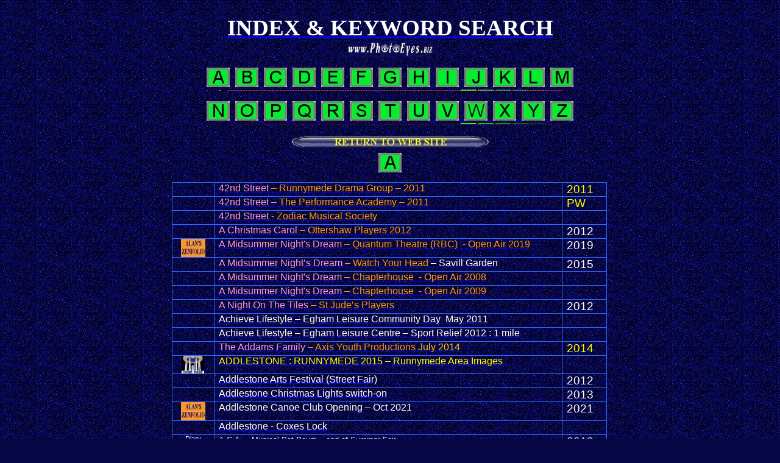

--- FILE ---
content_type: text/html
request_url: http://www.photoeyes.biz/search/a.htm
body_size: 219119
content:
<html xmlns:v="urn:schemas-microsoft-com:vml"
xmlns:o="urn:schemas-microsoft-com:office:office"
xmlns:w="urn:schemas-microsoft-com:office:word"
xmlns="http://www.w3.org/TR/REC-html40">

<head>
<meta http-equiv=Content-Type content="text/html; charset=us-ascii">
<meta name=ProgId content=Word.Document>
<meta name=Generator content="Microsoft Word 11">
<meta name=Originator content="Microsoft Word 11">
<link rel=File-List href="a_files/filelist.xml">
<link rel=Edit-Time-Data href="a_files/editdata.mso">
<!--[if !mso]>
<style>
v\:* {behavior:url(#default#VML);}
o\:* {behavior:url(#default#VML);}
w\:* {behavior:url(#default#VML);}
.shape {behavior:url(#default#VML);}
</style>
<![endif]-->
<title>WWW.PHOTOEYES.BIZ - SEARCH INDEX : Alan Bostock : Alan@PhotoEyes.biz</title>
<!--[if gte mso 9]><xml>
 <o:DocumentProperties>
  <o:Author>home</o:Author>
  <o:Template>Normal</o:Template>
  <o:LastAuthor>home</o:LastAuthor>
  <o:Revision>125</o:Revision>
  <o:TotalTime>142</o:TotalTime>
  <o:Created>2009-12-20T17:37:00Z</o:Created>
  <o:LastSaved>2022-03-11T12:47:00Z</o:LastSaved>
  <o:Pages>1</o:Pages>
  <o:Words>2234</o:Words>
  <o:Characters>12740</o:Characters>
  <o:Company>home</o:Company>
  <o:Lines>106</o:Lines>
  <o:Paragraphs>29</o:Paragraphs>
  <o:CharactersWithSpaces>14945</o:CharactersWithSpaces>
  <o:Version>11.5606</o:Version>
 </o:DocumentProperties>
</xml><![endif]--><!--[if gte mso 9]><xml>
 <w:WordDocument>
  <w:Zoom>125</w:Zoom>
  <w:SpellingState>Clean</w:SpellingState>
  <w:GrammarState>Clean</w:GrammarState>
  <w:PunctuationKerning/>
  <w:ValidateAgainstSchemas/>
  <w:SaveIfXMLInvalid>false</w:SaveIfXMLInvalid>
  <w:IgnoreMixedContent>false</w:IgnoreMixedContent>
  <w:AlwaysShowPlaceholderText>false</w:AlwaysShowPlaceholderText>
  <w:Compatibility>
   <w:BreakWrappedTables/>
   <w:SnapToGridInCell/>
   <w:WrapTextWithPunct/>
   <w:UseAsianBreakRules/>
   <w:DontGrowAutofit/>
  </w:Compatibility>
  <w:BrowserLevel>MicrosoftInternetExplorer4</w:BrowserLevel>
 </w:WordDocument>
</xml><![endif]--><!--[if gte mso 9]><xml>
 <w:LatentStyles DefLockedState="false" LatentStyleCount="156">
 </w:LatentStyles>
</xml><![endif]-->
<style>
<!--
 /* Style Definitions */
 p.MsoNormal, li.MsoNormal, div.MsoNormal
	{mso-style-parent:"";
	margin:0cm;
	margin-bottom:.0001pt;
	mso-pagination:widow-orphan;
	font-size:12.0pt;
	font-family:"Times New Roman";
	mso-fareast-font-family:"Times New Roman";}
a:link, span.MsoHyperlink
	{color:blue;
	text-decoration:underline;
	text-underline:single;}
a:visited, span.MsoHyperlinkFollowed
	{color:purple;
	text-decoration:underline;
	text-underline:single;}
span.SpellE
	{mso-style-name:"";
	mso-spl-e:yes;}
span.GramE
	{mso-style-name:"";
	mso-gram-e:yes;}
@page Section1
	{size:612.0pt 792.0pt;
	margin:72.0pt 90.0pt 72.0pt 90.0pt;
	mso-header-margin:35.4pt;
	mso-footer-margin:35.4pt;
	mso-paper-source:0;}
div.Section1
	{page:Section1;}
-->
</style>
<!--[if gte mso 10]>
<style>
 /* Style Definitions */
 table.MsoNormalTable
	{mso-style-name:"Table Normal";
	mso-tstyle-rowband-size:0;
	mso-tstyle-colband-size:0;
	mso-style-noshow:yes;
	mso-style-parent:"";
	mso-padding-alt:0cm 5.4pt 0cm 5.4pt;
	mso-para-margin:0cm;
	mso-para-margin-bottom:.0001pt;
	mso-pagination:widow-orphan;
	font-size:10.0pt;
	font-family:"Times New Roman";
	mso-ansi-language:#0400;
	mso-fareast-language:#0400;
	mso-bidi-language:#0400;}
</style>
<![endif]--><!--[if gte mso 9]><xml>
 <o:shapedefaults v:ext="edit" spidmax="128002"/>
</xml><![endif]--><!--[if gte mso 9]><xml>
 <o:shapelayout v:ext="edit">
  <o:idmap v:ext="edit" data="1"/>
 </o:shapelayout></xml><![endif]-->
</head>

<body bgcolor="#060644" background="a_files/image001.jpg" lang=EN-US link=blue
vlink=purple style='tab-interval:36.0pt'>
<!--[if gte mso 9]><xml>
 <v:background id="_x0000_s1025" o:bwmode="white" fillcolor="#060644">
  <v:fill src="a_files/image001.jpg" o:title="texture2" type="tile"/>
 </v:background></xml><![endif]-->

<div class=Section1>

<p class=MsoNormal align=center style='text-align:center'><span
class=MsoHyperlink><span lang=EN-GB style='font-size:10.0pt;color:white;
mso-ansi-language:EN-GB;text-decoration:none;text-underline:none'><o:p>&nbsp;</o:p></span></span></p>

<p class=MsoNormal align=center style='text-align:center'><span
class=MsoHyperlink><b style='mso-bidi-font-weight:normal'><span lang=EN-GB
style='font-size:28.0pt;color:white;mso-ansi-language:EN-GB;text-decoration:
none;text-underline:none'>INDEX &amp; KEYWORD SEARCH<o:p></o:p></span></b></span></p>

<p class=MsoNormal align=center style='text-align:center'><span lang=EN-GB
style='font-size:8.0pt;mso-ansi-language:EN-GB'><a
href="http://www.photoeyes.biz/"><span style='color:windowtext;text-decoration:
none;text-underline:none'><!--[if gte vml 1]><v:shapetype id="_x0000_t75"
 coordsize="21600,21600" o:spt="75" o:preferrelative="t" path="m@4@5l@4@11@9@11@9@5xe"
 filled="f" stroked="f">
 <v:stroke joinstyle="miter"/>
 <v:formulas>
  <v:f eqn="if lineDrawn pixelLineWidth 0"/>
  <v:f eqn="sum @0 1 0"/>
  <v:f eqn="sum 0 0 @1"/>
  <v:f eqn="prod @2 1 2"/>
  <v:f eqn="prod @3 21600 pixelWidth"/>
  <v:f eqn="prod @3 21600 pixelHeight"/>
  <v:f eqn="sum @0 0 1"/>
  <v:f eqn="prod @6 1 2"/>
  <v:f eqn="prod @7 21600 pixelWidth"/>
  <v:f eqn="sum @8 21600 0"/>
  <v:f eqn="prod @7 21600 pixelHeight"/>
  <v:f eqn="sum @10 21600 0"/>
 </v:formulas>
 <v:path o:extrusionok="f" gradientshapeok="t" o:connecttype="rect"/>
 <o:lock v:ext="edit" aspectratio="t"/>
</v:shapetype><v:shape id="_x0000_i1025" type="#_x0000_t75" style='width:106.5pt;
 height:21pt'>
 <v:imagedata src="a_files/image002.gif" o:title="Photoeyes-DarkBackground"/>
 <o:lock v:ext="edit" cropping="t"/>
</v:shape><![endif]--><![if !vml]><img border=0 width=142 height=28
src="a_files/image002.gif" v:shapes="_x0000_i1025"><![endif]></span></a></span><span
class=MsoHyperlink><span lang=EN-GB style='font-size:10.0pt;color:white;
mso-ansi-language:EN-GB;text-decoration:none;text-underline:none'><o:p></o:p></span></span></p>

<p class=MsoNormal align=center style='text-align:center'><span
class=MsoHyperlink><span lang=EN-GB style='font-size:10.0pt;color:white;
mso-ansi-language:EN-GB;text-decoration:none;text-underline:none'><o:p>&nbsp;</o:p></span></span></p>

<p class=MsoNormal align=center style='text-align:center;tab-stops:846.0pt'><span
class=MsoHyperlink><span lang=EN-GB style='font-size:10.0pt;color:white;
mso-ansi-language:EN-GB;text-decoration:none;text-underline:none'><a
href="http://www.photoeyes.biz/search/a.htm"><span style='color:white;
text-decoration:none;text-underline:none'><!--[if gte vml 1]><v:shape id="_x0000_i1026"
 type="#_x0000_t75" style='width:28.5pt;height:24pt'>
 <v:imagedata src="a_files/image007.jpg" o:title="a"/>
</v:shape><![endif]--><![if !vml]><img border=0 width=38 height=32
src="a_files/image007.jpg" v:shapes="_x0000_i1026"><![endif]></span></a><span
style='mso-spacerun:yes'>&nbsp;&nbsp; </span><a
href="http://www.photoeyes.biz/search/b.htm"><span style='color:white;
text-decoration:none;text-underline:none'><!--[if gte vml 1]><v:shape id="_x0000_i1027"
 type="#_x0000_t75" style='width:28.5pt;height:24pt'>
 <v:imagedata src="a_files/image008.jpg" o:title="b"/>
</v:shape><![endif]--><![if !vml]><img border=0 width=38 height=32
src="a_files/image008.jpg" v:shapes="_x0000_i1027"><![endif]></span></a><span
style='mso-spacerun:yes'>&nbsp;&nbsp;&nbsp;</span><a
href="http://www.photoeyes.biz/search/c.htm"><span style='color:white;
text-decoration:none;text-underline:none'><!--[if gte vml 1]><v:shape id="_x0000_i1028"
 type="#_x0000_t75" style='width:28.5pt;height:24pt'>
 <v:imagedata src="a_files/image009.jpg" o:title="c"/>
</v:shape><![endif]--><![if !vml]><img border=0 width=38 height=32
src="a_files/image009.jpg" v:shapes="_x0000_i1028"><![endif]></span></a><span
style='mso-spacerun:yes'>&nbsp;&nbsp;&nbsp;</span><a
href="http://www.photoeyes.biz/search/d.htm"><span style='color:white;
text-decoration:none;text-underline:none'><!--[if gte vml 1]><v:shape id="_x0000_i1029"
 type="#_x0000_t75" style='width:28.5pt;height:24pt'>
 <v:imagedata src="a_files/image010.jpg" o:title="d"/>
</v:shape><![endif]--><![if !vml]><img border=0 width=38 height=32
src="a_files/image010.jpg" v:shapes="_x0000_i1029"><![endif]></span></a><span
style='mso-spacerun:yes'>&nbsp;&nbsp;&nbsp;</span><a
href="http://www.photoeyes.biz/search/e.htm"><span style='color:white;
text-decoration:none;text-underline:none'><!--[if gte vml 1]><v:shape id="_x0000_i1030"
 type="#_x0000_t75" style='width:28.5pt;height:24pt'>
 <v:imagedata src="a_files/image011.jpg" o:title="e"/>
</v:shape><![endif]--><![if !vml]><img border=0 width=38 height=32
src="a_files/image011.jpg" v:shapes="_x0000_i1030"><![endif]></span></a><span
style='mso-spacerun:yes'>&nbsp;&nbsp;&nbsp;</span><a
href="http://www.photoeyes.biz/search/f.htm"><span style='color:white;
text-decoration:none;text-underline:none'><!--[if gte vml 1]><v:shape id="_x0000_i1031"
 type="#_x0000_t75" style='width:28.5pt;height:24pt'>
 <v:imagedata src="a_files/image012.jpg" o:title="f"/>
</v:shape><![endif]--><![if !vml]><img border=0 width=38 height=32
src="a_files/image012.jpg" v:shapes="_x0000_i1031"><![endif]></span></a><span
style='mso-spacerun:yes'>&nbsp;&nbsp;&nbsp;</span><a
href="http://www.photoeyes.biz/search/g.htm"><span style='color:white;
text-decoration:none;text-underline:none'><!--[if gte vml 1]><v:shape id="_x0000_i1032"
 type="#_x0000_t75" style='width:28.5pt;height:24pt'>
 <v:imagedata src="a_files/image013.jpg" o:title="g"/>
</v:shape><![endif]--><![if !vml]><img border=0 width=38 height=32
src="a_files/image013.jpg" v:shapes="_x0000_i1032"><![endif]></span></a><span
style='mso-spacerun:yes'>&nbsp;&nbsp;&nbsp;</span><a
href="http://www.photoeyes.biz/search/h.htm"><span style='color:white;
text-decoration:none;text-underline:none'><!--[if gte vml 1]><v:shape id="_x0000_i1033"
 type="#_x0000_t75" style='width:28.5pt;height:24pt'>
 <v:imagedata src="a_files/image014.jpg" o:title="h"/>
</v:shape><![endif]--><![if !vml]><img border=0 width=38 height=32
src="a_files/image014.jpg" v:shapes="_x0000_i1033"><![endif]></span></a><span
style='mso-spacerun:yes'>&nbsp;&nbsp;&nbsp;</span><a
href="http://www.photoeyes.biz/search/i.htm"><span style='color:white;
text-decoration:none;text-underline:none'><!--[if gte vml 1]><v:shape id="_x0000_i1034"
 type="#_x0000_t75" style='width:28.5pt;height:24pt'>
 <v:imagedata src="a_files/image015.jpg" o:title="i"/>
</v:shape><![endif]--><![if !vml]><img border=0 width=38 height=32
src="a_files/image015.jpg" v:shapes="_x0000_i1034"><![endif]></span></a><span
style='mso-spacerun:yes'>&nbsp;&nbsp;&nbsp;</span><a
href="http://www.photoeyes.biz/search/j.htm"><span style='color:white;
text-decoration:none;text-underline:none'><!--[if gte vml 1]><v:shape id="_x0000_i1035"
 type="#_x0000_t75" style='width:28.5pt;height:24pt'>
 <v:imagedata src="a_files/image016.jpg" o:title="j"/>
</v:shape><![endif]--><![if !vml]><img border=0 width=38 height=32
src="a_files/image016.jpg" v:shapes="_x0000_i1035"><![endif]></span></a><span
style='mso-spacerun:yes'>&nbsp;&nbsp;&nbsp;</span><a
href="http://www.photoeyes.biz/search/k.htm"><span style='color:white;
text-decoration:none;text-underline:none'><!--[if gte vml 1]><v:shape id="_x0000_i1036"
 type="#_x0000_t75" style='width:28.5pt;height:24pt'>
 <v:imagedata src="a_files/image017.jpg" o:title="k"/>
</v:shape><![endif]--><![if !vml]><img border=0 width=38 height=32
src="a_files/image017.jpg" v:shapes="_x0000_i1036"><![endif]></span></a><span
style='mso-spacerun:yes'>&nbsp;&nbsp;&nbsp;</span><a
href="http://www.photoeyes.biz/search/l.htm"><span style='color:white;
text-decoration:none;text-underline:none'><!--[if gte vml 1]><v:shape id="_x0000_i1037"
 type="#_x0000_t75" style='width:28.5pt;height:24pt'>
 <v:imagedata src="a_files/image018.jpg" o:title="l"/>
</v:shape><![endif]--><![if !vml]><img border=0 width=38 height=32
src="a_files/image018.jpg" v:shapes="_x0000_i1037"><![endif]></span></a><span
style='mso-spacerun:yes'>&nbsp;&nbsp;&nbsp;</span><a
href="http://www.photoeyes.biz/search/m.htm"><span style='color:white;
text-decoration:none;text-underline:none'><!--[if gte vml 1]><v:shape id="_x0000_i1038"
 type="#_x0000_t75" style='width:28.5pt;height:24pt'>
 <v:imagedata src="a_files/image019.jpg" o:title="m"/>
</v:shape><![endif]--><![if !vml]><img border=0 width=38 height=32
src="a_files/image019.jpg" v:shapes="_x0000_i1038"><![endif]></span></a><o:p></o:p></span></span></p>

<p class=MsoNormal align=center style='text-align:center'><span lang=EN-GB
style='font-size:8.0pt;color:white;mso-ansi-language:EN-GB'><!--[if gte vml 1]><v:shape
 id="_x0000_i1039" type="#_x0000_t75" style='width:425.25pt;height:1.5pt;
 mso-position-horizontal:absolute'>
 <v:imagedata src="a_files/image020.gif" o:title="knightrider"/>
 <o:lock v:ext="edit" aspectratio="f" cropping="t"/>
</v:shape><![endif]--><![if !vml]><img border=0 width=567 height=2
src="a_files/image020.gif" v:shapes="_x0000_i1039"><![endif]><span
class=MsoHyperlink><b style='mso-bidi-font-weight:normal'><span
style='color:white;text-decoration:none;text-underline:none'><o:p></o:p></span></b></span></span></p>

<p class=MsoNormal align=center style='text-align:center'><span
class=MsoHyperlink><b style='mso-bidi-font-weight:normal'><span lang=EN-GB
style='font-size:8.0pt;color:white;mso-ansi-language:EN-GB;text-decoration:
none;text-underline:none'><o:p>&nbsp;</o:p></span></b></span></p>

<p class=MsoNormal align=center style='text-align:center;tab-stops:846.0pt'><span
class=MsoHyperlink><span lang=EN-GB style='font-size:4.0pt;color:white;
mso-ansi-language:EN-GB;text-decoration:none;text-underline:none'><o:p>&nbsp;</o:p></span></span></p>

<p class=MsoNormal align=center style='text-align:center;tab-stops:846.0pt'><span
class=MsoHyperlink><span lang=EN-GB style='font-size:10.0pt;color:white;
mso-ansi-language:EN-GB;text-decoration:none;text-underline:none'><a
href="http://www.photoeyes.biz/search/n.htm"><span style='color:white;
text-decoration:none;text-underline:none'><!--[if gte vml 1]><v:shape id="_x0000_i1040"
 type="#_x0000_t75" style='width:28.5pt;height:24pt'>
 <v:imagedata src="a_files/image021.jpg" o:title="n"/>
</v:shape><![endif]--><![if !vml]><img border=0 width=38 height=32
src="a_files/image021.jpg" v:shapes="_x0000_i1040"><![endif]></span></a><span
style='mso-spacerun:yes'>&nbsp;&nbsp; </span><a
href="http://www.photoeyes.biz/search/o.htm"><span style='color:white;
text-decoration:none;text-underline:none'><!--[if gte vml 1]><v:shape id="_x0000_i1041"
 type="#_x0000_t75" style='width:28.5pt;height:24pt'>
 <v:imagedata src="a_files/image022.jpg" o:title="o"/>
</v:shape><![endif]--><![if !vml]><img border=0 width=38 height=32
src="a_files/image022.jpg" v:shapes="_x0000_i1041"><![endif]></span></a><span
style='mso-spacerun:yes'>&nbsp;&nbsp;&nbsp;</span><a
href="http://www.photoeyes.biz/search/p.htm"><span style='color:white;
text-decoration:none;text-underline:none'><!--[if gte vml 1]><v:shape id="_x0000_i1042"
 type="#_x0000_t75" style='width:28.5pt;height:24pt'>
 <v:imagedata src="a_files/image023.jpg" o:title="p"/>
</v:shape><![endif]--><![if !vml]><img border=0 width=38 height=32
src="a_files/image023.jpg" v:shapes="_x0000_i1042"><![endif]></span></a><span
style='mso-spacerun:yes'>&nbsp;&nbsp;&nbsp;</span><a
href="http://www.photoeyes.biz/search/q.htm"><span style='color:white;
text-decoration:none;text-underline:none'><!--[if gte vml 1]><v:shape id="_x0000_i1043"
 type="#_x0000_t75" style='width:28.5pt;height:24pt'>
 <v:imagedata src="a_files/image024.jpg" o:title="q"/>
</v:shape><![endif]--><![if !vml]><img border=0 width=38 height=32
src="a_files/image024.jpg" v:shapes="_x0000_i1043"><![endif]></span></a><span
style='mso-spacerun:yes'>&nbsp;&nbsp;&nbsp;</span><a
href="http://www.photoeyes.biz/search/r.htm"><span style='color:white;
text-decoration:none;text-underline:none'><!--[if gte vml 1]><v:shape id="_x0000_i1044"
 type="#_x0000_t75" style='width:28.5pt;height:24pt'>
 <v:imagedata src="a_files/image025.jpg" o:title="r"/>
</v:shape><![endif]--><![if !vml]><img border=0 width=38 height=32
src="a_files/image025.jpg" v:shapes="_x0000_i1044"><![endif]></span></a><span
style='mso-spacerun:yes'>&nbsp;&nbsp;&nbsp;</span><a
href="http://www.photoeyes.biz/search/s.htm"><span style='color:white;
text-decoration:none;text-underline:none'><!--[if gte vml 1]><v:shape id="_x0000_i1045"
 type="#_x0000_t75" style='width:28.5pt;height:24pt'>
 <v:imagedata src="a_files/image026.jpg" o:title="s"/>
</v:shape><![endif]--><![if !vml]><img border=0 width=38 height=32
src="a_files/image026.jpg" v:shapes="_x0000_i1045"><![endif]></span></a><span
style='mso-spacerun:yes'>&nbsp;&nbsp;&nbsp;</span><a
href="http://www.photoeyes.biz/search/t.htm"><span style='color:white;
text-decoration:none;text-underline:none'><!--[if gte vml 1]><v:shape id="_x0000_i1046"
 type="#_x0000_t75" style='width:28.5pt;height:24pt'>
 <v:imagedata src="a_files/image027.jpg" o:title="t"/>
</v:shape><![endif]--><![if !vml]><img border=0 width=38 height=32
src="a_files/image027.jpg" v:shapes="_x0000_i1046"><![endif]></span></a><span
style='mso-spacerun:yes'>&nbsp;&nbsp;&nbsp;</span><a
href="http://www.photoeyes.biz/search/u.htm"><span style='color:white;
text-decoration:none;text-underline:none'><!--[if gte vml 1]><v:shape id="_x0000_i1047"
 type="#_x0000_t75" style='width:28.5pt;height:24pt'>
 <v:imagedata src="a_files/image028.jpg" o:title="u"/>
</v:shape><![endif]--><![if !vml]><img border=0 width=38 height=32
src="a_files/image028.jpg" v:shapes="_x0000_i1047"><![endif]></span></a><span
style='mso-spacerun:yes'>&nbsp;&nbsp;&nbsp;</span><a
href="http://www.photoeyes.biz/search/v.htm"><span style='color:white;
text-decoration:none;text-underline:none'><!--[if gte vml 1]><v:shape id="_x0000_i1048"
 type="#_x0000_t75" style='width:28.5pt;height:24pt'>
 <v:imagedata src="a_files/image029.jpg" o:title="v"/>
</v:shape><![endif]--><![if !vml]><img border=0 width=38 height=32
src="a_files/image029.jpg" v:shapes="_x0000_i1048"><![endif]></span></a><span
style='mso-spacerun:yes'>&nbsp;&nbsp;&nbsp;</span><a
href="http://www.photoeyes.biz/search/w.htm"><span style='color:white;
text-decoration:none;text-underline:none'><!--[if gte vml 1]><v:shape id="_x0000_i1049"
 type="#_x0000_t75" style='width:28.5pt;height:24pt'>
 <v:imagedata src="a_files/image030.jpg" o:title="w"/>
</v:shape><![endif]--><![if !vml]><img border=0 width=38 height=32
src="a_files/image030.jpg" v:shapes="_x0000_i1049"><![endif]></span></a><span
style='mso-spacerun:yes'>&nbsp;&nbsp;&nbsp;</span><a
href="http://www.photoeyes.biz/search/x.htm"><span style='color:white;
text-decoration:none;text-underline:none'><!--[if gte vml 1]><v:shape id="_x0000_i1050"
 type="#_x0000_t75" style='width:28.5pt;height:24pt'>
 <v:imagedata src="a_files/image031.jpg" o:title="x"/>
</v:shape><![endif]--><![if !vml]><img border=0 width=38 height=32
src="a_files/image031.jpg" v:shapes="_x0000_i1050"><![endif]></span></a><span
style='mso-spacerun:yes'>&nbsp;&nbsp;&nbsp;</span><a
href="http://www.photoeyes.biz/search/y.htm"><span style='color:white;
text-decoration:none;text-underline:none'><!--[if gte vml 1]><v:shape id="_x0000_i1051"
 type="#_x0000_t75" style='width:28.5pt;height:24pt'>
 <v:imagedata src="a_files/image032.jpg" o:title="y"/>
</v:shape><![endif]--><![if !vml]><img border=0 width=38 height=32
src="a_files/image032.jpg" v:shapes="_x0000_i1051"><![endif]></span></a><span
style='mso-spacerun:yes'>&nbsp;&nbsp;&nbsp;</span><a
href="http://www.photoeyes.biz/search/z.htm"><span style='color:white;
text-decoration:none;text-underline:none'><!--[if gte vml 1]><v:shape id="_x0000_i1052"
 type="#_x0000_t75" style='width:28.5pt;height:24pt'>
 <v:imagedata src="a_files/image033.jpg" o:title="z"/>
</v:shape><![endif]--><![if !vml]><img border=0 width=38 height=32
src="a_files/image033.jpg" v:shapes="_x0000_i1052"><![endif]></span></a><o:p></o:p></span></span></p>

<p class=MsoNormal align=center style='text-align:center'><span lang=EN-GB
style='font-size:8.0pt;color:white;mso-ansi-language:EN-GB'><!--[if gte vml 1]><v:shape
 id="_x0000_i1053" type="#_x0000_t75" style='width:425.25pt;height:1.5pt;
 mso-position-horizontal:absolute'>
 <v:imagedata src="a_files/image020.gif" o:title="knightrider"/>
 <o:lock v:ext="edit" aspectratio="f" cropping="t"/>
</v:shape><![endif]--><![if !vml]><img border=0 width=567 height=2
src="a_files/image020.gif" v:shapes="_x0000_i1053"><![endif]></span><span
class=MsoHyperlink><span lang=EN-GB style='font-size:10.0pt;color:white;
mso-ansi-language:EN-GB;text-decoration:none;text-underline:none'><o:p></o:p></span></span></p>

<p class=MsoNormal align=center style='text-align:center'><span
class=MsoHyperlink><span lang=EN-GB style='font-size:10.0pt;color:white;
mso-ansi-language:EN-GB;text-decoration:none;text-underline:none'><o:p>&nbsp;</o:p></span></span></p>

<p class=MsoNormal align=center style='text-align:center'><span
class=MsoHyperlink><span lang=EN-GB style='font-size:10.0pt;color:yellow;
mso-ansi-language:EN-GB;text-decoration:none;text-underline:none'><a
href="http://www.photoeyes.biz/IndexPage2.htm"><span style='color:yellow;
text-decoration:none;text-underline:none'><!--[if gte vml 1]><v:shape id="_x0000_i1054"
 type="#_x0000_t75" style='width:243.75pt;height:18.75pt'>
 <v:imagedata src="a_files/image003.jpg" o:title="RETURNTOWEB"/>
</v:shape><![endif]--><![if !vml]><img border=0 width=325 height=25
src="a_files/image004.jpg" v:shapes="_x0000_i1054"><![endif]></span></a></span></span></p>

<p class=MsoNormal align=center style='text-align:center'><span
class=MsoHyperlink><span lang=EN-GB style='font-size:4.0pt;color:white;
mso-ansi-language:EN-GB;text-decoration:none;text-underline:none'><o:p>&nbsp;</o:p></span></span></p>

<p class=MsoNormal align=center style='text-align:center'><span
class=MsoHyperlink><span lang=EN-GB style='font-size:10.0pt;color:white;
mso-ansi-language:EN-GB;text-decoration:none;text-underline:none'><a
href="http://www.photoeyes.biz/search/a.htm"><span style='color:white;
text-decoration:none;text-underline:none'><!--[if gte vml 1]><v:shape id="_x0000_i1055"
 type="#_x0000_t75" style='width:28.5pt;height:24pt'>
 <v:imagedata src="a_files/image007.jpg" o:title="a"/>
</v:shape><![endif]--><![if !vml]><img border=0 width=38 height=32
src="a_files/image007.jpg" v:shapes="_x0000_i1055"><![endif]></span></a></span></span><span
style='font-size:10.0pt'><o:p></o:p></span></p>

<p class=MsoNormal align=center style='text-align:center'><span lang=EN-GB
style='font-size:10.0pt;color:white;mso-ansi-language:EN-GB'><o:p>&nbsp;</o:p></span></p>

<div align=center>

<table class=MsoNormalTable border=0 cellspacing=0 cellpadding=0
 style='margin-left:-1.9pt;border-collapse:collapse;mso-padding-alt:0cm 5.4pt 0cm 5.4pt'>
 <tr style='mso-yfti-irow:0;mso-yfti-firstrow:yes;height:15.0pt'>
  <td width=54 valign=top style='width:40.8pt;border:solid #3366FF 1.0pt;
  mso-border-alt:solid #3366FF .75pt;padding:0cm 5.4pt 0cm 5.4pt;height:15.0pt'>
  <p class=MsoNormal align=center style='text-align:center;mso-layout-grid-align:
  none;text-autospace:none'><span style='font-size:8.0pt;font-family:Arial;
  color:white'><o:p>&nbsp;</o:p></span></p>
  </td>
  <td width=554 valign=top style='width:415.6pt;border:solid #3366FF 1.0pt;
  border-left:none;mso-border-left-alt:solid #3366FF .75pt;mso-border-alt:solid #3366FF .75pt;
  padding:0cm 5.4pt 0cm 5.4pt;height:15.0pt'>
  <p class=MsoNormal style='mso-layout-grid-align:none;text-autospace:none'><span
  style='font-family:Arial;color:#FF9900'><a
  href="http://www.showbiz.uk.net/rdg/42ndstreet/gallery.htm"><span
  style='color:#FF99CC;text-decoration:none;text-underline:none'>42nd Street</span><span
  style='color:#FF9900;text-decoration:none;text-underline:none'> &#8211;
  Runnymede Drama Group</span></a> &#8211; 2011<o:p></o:p></span></p>
  </td>
  <td width=56 valign=top style='width:42.0pt;border:solid #3366FF 1.0pt;
  border-left:none;mso-border-left-alt:solid #3366FF .75pt;mso-border-alt:solid #3366FF .75pt;
  padding:0cm 5.4pt 0cm 5.4pt;height:15.0pt'>
  <p class=MsoNormal style='mso-layout-grid-align:none;text-autospace:none'><span
  style='font-size:14.0pt;font-family:Arial;color:yellow'>2011<o:p></o:p></span></p>
  </td>
 </tr>
 <tr style='mso-yfti-irow:1;height:15.0pt'>
  <td width=54 valign=top style='width:40.8pt;border:solid #3366FF 1.0pt;
  border-top:none;mso-border-top-alt:solid #3366FF .75pt;mso-border-alt:solid #3366FF .75pt;
  padding:0cm 5.4pt 0cm 5.4pt;height:15.0pt'>
  <p class=MsoNormal align=center style='text-align:center;mso-layout-grid-align:
  none;text-autospace:none'><span style='font-size:8.0pt;font-family:Arial;
  color:white'><o:p>&nbsp;</o:p></span></p>
  </td>
  <td width=554 valign=top style='width:415.6pt;border-top:none;border-left:
  none;border-bottom:solid #3366FF 1.0pt;border-right:solid #3366FF 1.0pt;
  mso-border-top-alt:solid #3366FF .75pt;mso-border-left-alt:solid #3366FF .75pt;
  mso-border-alt:solid #3366FF .75pt;padding:0cm 5.4pt 0cm 5.4pt;height:15.0pt'>
  <p class=MsoNormal style='mso-layout-grid-align:none;text-autospace:none'><span
  style='font-family:Arial;color:#FF9900'><a
  href="http://www.showbiz.uk.net/tpa/42ndstreet/entry.htm"><span
  style='color:#FF99CC;text-decoration:none;text-underline:none'>42nd Street
  &#8211;</span><span style='color:#FF9900;text-decoration:none;text-underline:
  none'> The Performance Academy &#8211; 2011</span></a><o:p></o:p></span></p>
  </td>
  <td width=56 valign=top style='width:42.0pt;border-top:none;border-left:none;
  border-bottom:solid #3366FF 1.0pt;border-right:solid #3366FF 1.0pt;
  mso-border-top-alt:solid #3366FF .75pt;mso-border-left-alt:solid #3366FF .75pt;
  mso-border-alt:solid #3366FF .75pt;padding:0cm 5.4pt 0cm 5.4pt;height:15.0pt'>
  <p class=MsoNormal style='mso-layout-grid-align:none;text-autospace:none'><span
  style='font-size:14.0pt;font-family:Arial;color:yellow'>PW<o:p></o:p></span></p>
  </td>
 </tr>
 <tr style='mso-yfti-irow:2;height:15.0pt'>
  <td width=54 valign=top style='width:40.8pt;border:solid #3366FF 1.0pt;
  border-top:none;mso-border-top-alt:solid #3366FF .75pt;mso-border-alt:solid #3366FF .75pt;
  padding:0cm 5.4pt 0cm 5.4pt;height:15.0pt'>
  <p class=MsoNormal align=center style='text-align:center;mso-layout-grid-align:
  none;text-autospace:none'><span style='font-size:8.0pt;font-family:Arial;
  color:white'><o:p>&nbsp;</o:p></span></p>
  </td>
  <td width=554 valign=top style='width:415.6pt;border-top:none;border-left:
  none;border-bottom:solid #3366FF 1.0pt;border-right:solid #3366FF 1.0pt;
  mso-border-top-alt:solid #3366FF .75pt;mso-border-left-alt:solid #3366FF .75pt;
  mso-border-alt:solid #3366FF .75pt;padding:0cm 5.4pt 0cm 5.4pt;height:15.0pt'>
  <p class=MsoNormal style='mso-layout-grid-align:none;text-autospace:none'><span
  style='font-family:Arial;color:#FF9900'><a
  href="http://www.showbiz.uk.net/zodiac/42ndstreet/gallery.htm"><span
  style='color:#FF99CC;text-decoration:none;text-underline:none'>42nd Street</span><span
  style='color:#FF9900;text-decoration:none;text-underline:none'> - Zodiac
  Musical Society</span></a><o:p></o:p></span></p>
  </td>
  <td width=56 valign=top style='width:42.0pt;border-top:none;border-left:none;
  border-bottom:solid #3366FF 1.0pt;border-right:solid #3366FF 1.0pt;
  mso-border-top-alt:solid #3366FF .75pt;mso-border-left-alt:solid #3366FF .75pt;
  mso-border-alt:solid #3366FF .75pt;padding:0cm 5.4pt 0cm 5.4pt;height:15.0pt'>
  <p class=MsoNormal style='mso-layout-grid-align:none;text-autospace:none'><span
  style='font-size:14.0pt;font-family:Arial;color:white'><o:p>&nbsp;</o:p></span></p>
  </td>
 </tr>
 <tr style='mso-yfti-irow:3;height:15.0pt'>
  <td width=54 valign=top style='width:40.8pt;border:solid #3366FF 1.0pt;
  border-top:none;mso-border-top-alt:solid #3366FF .75pt;mso-border-alt:solid #3366FF .75pt;
  padding:0cm 5.4pt 0cm 5.4pt;height:15.0pt'>
  <p class=MsoNormal align=center style='text-align:center;mso-layout-grid-align:
  none;text-autospace:none'><span style='font-size:8.0pt;font-family:Arial;
  color:white'><o:p>&nbsp;</o:p></span></p>
  </td>
  <td width=554 valign=top style='width:415.6pt;border-top:none;border-left:
  none;border-bottom:solid #3366FF 1.0pt;border-right:solid #3366FF 1.0pt;
  mso-border-top-alt:solid #3366FF .75pt;mso-border-left-alt:solid #3366FF .75pt;
  mso-border-alt:solid #3366FF .75pt;padding:0cm 5.4pt 0cm 5.4pt;height:15.0pt'>
  <p class=MsoNormal style='mso-layout-grid-align:none;text-autospace:none'><span
  style='font-size:14.0pt;font-family:Arial;color:#FF9900'><a
  href="http://www.showbiz.uk.net/ottershaw/christmascarol/gallery.htm"><span
  style='font-size:12.0pt;color:#FF99CC;text-decoration:none;text-underline:
  none'>A Christmas Carol</span><span style='font-size:12.0pt;color:#FF9900;
  text-decoration:none;text-underline:none'> &#8211; <span class=SpellE>Ottershaw</span>
  Players 2012</span></a></span><span style='font-size:14.0pt;font-family:Arial;
  color:white'><o:p></o:p></span></p>
  </td>
  <td width=56 valign=top style='width:42.0pt;border-top:none;border-left:none;
  border-bottom:solid #3366FF 1.0pt;border-right:solid #3366FF 1.0pt;
  mso-border-top-alt:solid #3366FF .75pt;mso-border-left-alt:solid #3366FF .75pt;
  mso-border-alt:solid #3366FF .75pt;padding:0cm 5.4pt 0cm 5.4pt;height:15.0pt'>
  <p class=MsoNormal style='mso-layout-grid-align:none;text-autospace:none'><span
  style='font-size:14.0pt;font-family:Arial;color:white'>2012<o:p></o:p></span></p>
  </td>
 </tr>
 <tr style='mso-yfti-irow:4;height:15.0pt'>
  <td width=54 valign=top style='width:40.8pt;border:solid #3366FF 1.0pt;
  border-top:none;mso-border-top-alt:solid #3366FF .75pt;mso-border-alt:solid #3366FF .75pt;
  padding:0cm 5.4pt 0cm 5.4pt;height:15.0pt'>
  <p class=MsoNormal align=center style='text-align:center;mso-layout-grid-align:
  none;text-autospace:none'><span style='font-family:Arial;color:white'><a
  href="http://photoeyes.zenfolio.com/"><span style='color:white;text-decoration:
  none;text-underline:none'><!--[if gte vml 1]><v:shape id="_x0000_i1056"
   type="#_x0000_t75" style='width:30pt;height:22.5pt'>
   <v:imagedata src="a_files/image038.jpg" o:title="Zenfolio2"/>
  </v:shape><![endif]--><![if !vml]><img border=0 width=40 height=30
  src="a_files/image039.jpg" v:shapes="_x0000_i1056"><![endif]></span></a></span><span
  style='font-size:8.0pt;font-family:Arial;color:white'><o:p></o:p></span></p>
  </td>
  <td width=554 valign=top style='width:415.6pt;border-top:none;border-left:
  none;border-bottom:solid #3366FF 1.0pt;border-right:solid #3366FF 1.0pt;
  mso-border-top-alt:solid #3366FF .75pt;mso-border-left-alt:solid #3366FF .75pt;
  mso-border-alt:solid #3366FF .75pt;padding:0cm 5.4pt 0cm 5.4pt;height:15.0pt'>
  <p class=MsoNormal style='mso-layout-grid-align:none;text-autospace:none'><span
  style='font-family:Arial;color:#FF9900'><a
  href="https://photoeyes.zenfolio.com/p371835147"><span style='color:#FF99CC;
  text-decoration:none;text-underline:none'>A Midsummer Night's Dream</span><span
  style='color:#FF9900;text-decoration:none;text-underline:none'> &#8211;
  Quantum Theatre (RBC)<span style='mso-spacerun:yes'>&nbsp; </span>- Open Air
  2019</span></a><o:p></o:p></span></p>
  </td>
  <td width=56 valign=top style='width:42.0pt;border-top:none;border-left:none;
  border-bottom:solid #3366FF 1.0pt;border-right:solid #3366FF 1.0pt;
  mso-border-top-alt:solid #3366FF .75pt;mso-border-left-alt:solid #3366FF .75pt;
  mso-border-alt:solid #3366FF .75pt;padding:0cm 5.4pt 0cm 5.4pt;height:15.0pt'>
  <p class=MsoNormal style='mso-layout-grid-align:none;text-autospace:none'><span
  style='font-size:14.0pt;font-family:Arial;color:white'>2019<o:p></o:p></span></p>
  </td>
 </tr>
 <tr style='mso-yfti-irow:5;height:15.0pt'>
  <td width=54 valign=top style='width:40.8pt;border:solid #3366FF 1.0pt;
  border-top:none;mso-border-top-alt:solid #3366FF .75pt;mso-border-alt:solid #3366FF .75pt;
  padding:0cm 5.4pt 0cm 5.4pt;height:15.0pt'>
  <p class=MsoNormal align=center style='text-align:center;mso-layout-grid-align:
  none;text-autospace:none'><span style='font-size:8.0pt;font-family:Arial;
  color:white'><o:p>&nbsp;</o:p></span></p>
  </td>
  <td width=554 valign=top style='width:415.6pt;border-top:none;border-left:
  none;border-bottom:solid #3366FF 1.0pt;border-right:solid #3366FF 1.0pt;
  mso-border-top-alt:solid #3366FF .75pt;mso-border-left-alt:solid #3366FF .75pt;
  mso-border-alt:solid #3366FF .75pt;padding:0cm 5.4pt 0cm 5.4pt;height:15.0pt'>
  <p class=MsoNormal style='mso-layout-grid-align:none;text-autospace:none'><span
  style='font-family:Arial;color:#FF6600'><a
  href="http://www.showbiz.uk.net/watchyourhead/amsnd-gallery.htm"><span
  style='color:#FF99CC;text-decoration:none;text-underline:none'>A Midsummer
  Night&#8217;s Dream</span><span style='color:#FF6600;text-decoration:none;
  text-underline:none'> </span><span style='color:#FF9900;text-decoration:none;
  text-underline:none'>&#8211; Watch Your Head</span><span style='color:white;
  text-decoration:none;text-underline:none'> &#8211; <span class=SpellE>Savill</span>
  Garden</span></a><o:p></o:p></span></p>
  </td>
  <td width=56 valign=top style='width:42.0pt;border-top:none;border-left:none;
  border-bottom:solid #3366FF 1.0pt;border-right:solid #3366FF 1.0pt;
  mso-border-top-alt:solid #3366FF .75pt;mso-border-left-alt:solid #3366FF .75pt;
  mso-border-alt:solid #3366FF .75pt;padding:0cm 5.4pt 0cm 5.4pt;height:15.0pt'>
  <p class=MsoNormal style='mso-layout-grid-align:none;text-autospace:none'><span
  style='font-size:14.0pt;font-family:Arial;color:white'>2015<o:p></o:p></span></p>
  </td>
 </tr>
 <tr style='mso-yfti-irow:6;height:15.0pt'>
  <td width=54 valign=top style='width:40.8pt;border:solid #3366FF 1.0pt;
  border-top:none;mso-border-top-alt:solid #3366FF .75pt;mso-border-alt:solid #3366FF .75pt;
  padding:0cm 5.4pt 0cm 5.4pt;height:15.0pt'>
  <p class=MsoNormal align=center style='text-align:center;mso-layout-grid-align:
  none;text-autospace:none'><span style='font-size:8.0pt;font-family:Arial;
  color:white'><o:p>&nbsp;</o:p></span></p>
  </td>
  <td width=554 valign=top style='width:415.6pt;border-top:none;border-left:
  none;border-bottom:solid #3366FF 1.0pt;border-right:solid #3366FF 1.0pt;
  mso-border-top-alt:solid #3366FF .75pt;mso-border-left-alt:solid #3366FF .75pt;
  mso-border-alt:solid #3366FF .75pt;padding:0cm 5.4pt 0cm 5.4pt;height:15.0pt'>
  <p class=MsoNormal style='mso-layout-grid-align:none;text-autospace:none'><span
  style='font-family:Arial;color:#FF9900'><a
  href="http://www.showbiz.uk.net/chapterhouse/savillgarden/entry.htm"><span
  style='color:#FF99CC;text-decoration:none;text-underline:none'>A Midsummer
  Night's Dream</span><span style='color:#FF9900;text-decoration:none;
  text-underline:none'> &#8211; Chapterhouse<span
  style='mso-spacerun:yes'>&nbsp; </span>- Open Air 2008</span></a><o:p></o:p></span></p>
  </td>
  <td width=56 valign=top style='width:42.0pt;border-top:none;border-left:none;
  border-bottom:solid #3366FF 1.0pt;border-right:solid #3366FF 1.0pt;
  mso-border-top-alt:solid #3366FF .75pt;mso-border-left-alt:solid #3366FF .75pt;
  mso-border-alt:solid #3366FF .75pt;padding:0cm 5.4pt 0cm 5.4pt;height:15.0pt'>
  <p class=MsoNormal style='mso-layout-grid-align:none;text-autospace:none'><span
  style='font-size:14.0pt;font-family:Arial;color:white'><o:p>&nbsp;</o:p></span></p>
  </td>
 </tr>
 <tr style='mso-yfti-irow:7;height:15.0pt'>
  <td width=54 valign=top style='width:40.8pt;border:solid #3366FF 1.0pt;
  border-top:none;mso-border-top-alt:solid #3366FF .75pt;mso-border-alt:solid #3366FF .75pt;
  padding:0cm 5.4pt 0cm 5.4pt;height:15.0pt'>
  <p class=MsoNormal align=center style='text-align:center;mso-layout-grid-align:
  none;text-autospace:none'><span style='font-size:8.0pt;font-family:Arial;
  color:white'><o:p>&nbsp;</o:p></span></p>
  </td>
  <td width=554 valign=top style='width:415.6pt;border-top:none;border-left:
  none;border-bottom:solid #3366FF 1.0pt;border-right:solid #3366FF 1.0pt;
  mso-border-top-alt:solid #3366FF .75pt;mso-border-left-alt:solid #3366FF .75pt;
  mso-border-alt:solid #3366FF .75pt;padding:0cm 5.4pt 0cm 5.4pt;height:15.0pt'>
  <p class=MsoNormal style='mso-layout-grid-align:none;text-autospace:none'><span
  style='font-family:Arial;color:#FF9900'><a
  href="http://www.showbiz.uk.net/chapterhouse/savillgarden/entry.htm"><span
  style='color:#FF99CC;text-decoration:none;text-underline:none'>A Midsummer
  Night's Dream</span><span style='color:#FF9900;text-decoration:none;
  text-underline:none'> &#8211; Chapterhouse<span
  style='mso-spacerun:yes'>&nbsp; </span>- Open Air 2009</span></a><o:p></o:p></span></p>
  </td>
  <td width=56 valign=top style='width:42.0pt;border-top:none;border-left:none;
  border-bottom:solid #3366FF 1.0pt;border-right:solid #3366FF 1.0pt;
  mso-border-top-alt:solid #3366FF .75pt;mso-border-left-alt:solid #3366FF .75pt;
  mso-border-alt:solid #3366FF .75pt;padding:0cm 5.4pt 0cm 5.4pt;height:15.0pt'>
  <p class=MsoNormal style='mso-layout-grid-align:none;text-autospace:none'><span
  style='font-size:14.0pt;font-family:Arial;color:white'><o:p>&nbsp;</o:p></span></p>
  </td>
 </tr>
 <tr style='mso-yfti-irow:8;height:15.0pt'>
  <td width=54 valign=top style='width:40.8pt;border:solid #3366FF 1.0pt;
  border-top:none;mso-border-top-alt:solid #3366FF .75pt;mso-border-alt:solid #3366FF .75pt;
  padding:0cm 5.4pt 0cm 5.4pt;height:15.0pt'>
  <p class=MsoNormal align=center style='text-align:center;mso-layout-grid-align:
  none;text-autospace:none'><b style='mso-bidi-font-weight:normal'><span
  lang=EN-GB style='font-size:10.0pt;color:white;mso-ansi-language:EN-GB'><o:p>&nbsp;</o:p></span></b></p>
  </td>
  <td width=554 valign=top style='width:415.6pt;border-top:none;border-left:
  none;border-bottom:solid #3366FF 1.0pt;border-right:solid #3366FF 1.0pt;
  mso-border-top-alt:solid #3366FF .75pt;mso-border-left-alt:solid #3366FF .75pt;
  mso-border-alt:solid #3366FF .75pt;padding:0cm 5.4pt 0cm 5.4pt;height:15.0pt'>
  <p class=MsoNormal style='mso-layout-grid-align:none;text-autospace:none'><span
  style='font-family:Arial;color:#FF9900'><a
  href="http://www.showbiz.uk.net/sjp/nightontiles/gallery.htm"><span
  style='color:#FF99CC;text-decoration:none;text-underline:none'>A Night On The
  Tiles</span><span style='color:#FF9900;text-decoration:none;text-underline:
  none'> &#8211; St Jude&#8217;s Players</span></a></span><span
  style='font-family:Arial;color:white'><o:p></o:p></span></p>
  </td>
  <td width=56 valign=top style='width:42.0pt;border-top:none;border-left:none;
  border-bottom:solid #3366FF 1.0pt;border-right:solid #3366FF 1.0pt;
  mso-border-top-alt:solid #3366FF .75pt;mso-border-left-alt:solid #3366FF .75pt;
  mso-border-alt:solid #3366FF .75pt;padding:0cm 5.4pt 0cm 5.4pt;height:15.0pt'>
  <p class=MsoNormal style='mso-layout-grid-align:none;text-autospace:none'><span
  style='font-size:14.0pt;font-family:Arial;color:white'>2012<o:p></o:p></span></p>
  </td>
 </tr>
 <tr style='mso-yfti-irow:9;height:15.0pt'>
  <td width=54 valign=top style='width:40.8pt;border:solid #3366FF 1.0pt;
  border-top:none;mso-border-top-alt:solid #3366FF .75pt;mso-border-alt:solid #3366FF .75pt;
  padding:0cm 5.4pt 0cm 5.4pt;height:15.0pt'>
  <p class=MsoNormal align=center style='text-align:center;mso-layout-grid-align:
  none;text-autospace:none'><b style='mso-bidi-font-weight:normal'><span
  lang=EN-GB style='font-size:10.0pt;color:white;mso-ansi-language:EN-GB'><o:p>&nbsp;</o:p></span></b></p>
  </td>
  <td width=554 valign=top style='width:415.6pt;border-top:none;border-left:
  none;border-bottom:solid #3366FF 1.0pt;border-right:solid #3366FF 1.0pt;
  mso-border-top-alt:solid #3366FF .75pt;mso-border-left-alt:solid #3366FF .75pt;
  mso-border-alt:solid #3366FF .75pt;padding:0cm 5.4pt 0cm 5.4pt;height:15.0pt'>
  <p class=MsoNormal style='mso-layout-grid-align:none;text-autospace:none'><span
  style='font-family:Arial;color:white'><a
  href="http://www.photoeyes.biz/events/achievelifestyle/communityday2011.htm"><span
  style='color:white;text-decoration:none;text-underline:none'>Achieve
  Lifestyle &#8211; <span class=SpellE>Egham</span> Leisure Community Day<span
  style='mso-spacerun:yes'>&nbsp; </span>May 2011</span></a><o:p></o:p></span></p>
  </td>
  <td width=56 valign=top style='width:42.0pt;border-top:none;border-left:none;
  border-bottom:solid #3366FF 1.0pt;border-right:solid #3366FF 1.0pt;
  mso-border-top-alt:solid #3366FF .75pt;mso-border-left-alt:solid #3366FF .75pt;
  mso-border-alt:solid #3366FF .75pt;padding:0cm 5.4pt 0cm 5.4pt;height:15.0pt'>
  <p class=MsoNormal style='mso-layout-grid-align:none;text-autospace:none'><span
  style='font-size:14.0pt;font-family:Arial;color:white'><o:p>&nbsp;</o:p></span></p>
  </td>
 </tr>
 <tr style='mso-yfti-irow:10;height:15.0pt'>
  <td width=54 valign=top style='width:40.8pt;border:solid #3366FF 1.0pt;
  border-top:none;mso-border-top-alt:solid #3366FF .75pt;mso-border-alt:solid #3366FF .75pt;
  padding:0cm 5.4pt 0cm 5.4pt;height:15.0pt'>
  <p class=MsoNormal align=center style='text-align:center;mso-layout-grid-align:
  none;text-autospace:none'><b style='mso-bidi-font-weight:normal'><span
  lang=EN-GB style='font-size:10.0pt;color:white;mso-ansi-language:EN-GB'><o:p>&nbsp;</o:p></span></b></p>
  </td>
  <td width=554 valign=top style='width:415.6pt;border-top:none;border-left:
  none;border-bottom:solid #3366FF 1.0pt;border-right:solid #3366FF 1.0pt;
  mso-border-top-alt:solid #3366FF .75pt;mso-border-left-alt:solid #3366FF .75pt;
  mso-border-alt:solid #3366FF .75pt;padding:0cm 5.4pt 0cm 5.4pt;height:15.0pt'>
  <p class=MsoNormal style='mso-layout-grid-align:none;text-autospace:none'><span
  style='font-family:Arial;color:white'><a
  href="http://www.photoeyes.biz/events/achievelifestyle/sportrelief2012.htm"><span
  style='color:white;text-decoration:none;text-underline:none'>Achieve
  Lifestyle &#8211; <span class=SpellE>Egham</span> Leisure Centre &#8211;
  Sport Relief 2012 : 1 mile</span></a><o:p></o:p></span></p>
  </td>
  <td width=56 valign=top style='width:42.0pt;border-top:none;border-left:none;
  border-bottom:solid #3366FF 1.0pt;border-right:solid #3366FF 1.0pt;
  mso-border-top-alt:solid #3366FF .75pt;mso-border-left-alt:solid #3366FF .75pt;
  mso-border-alt:solid #3366FF .75pt;padding:0cm 5.4pt 0cm 5.4pt;height:15.0pt'>
  <p class=MsoNormal style='mso-layout-grid-align:none;text-autospace:none'><span
  style='font-size:14.0pt;font-family:Arial;color:white'><o:p>&nbsp;</o:p></span></p>
  </td>
 </tr>
 <tr style='mso-yfti-irow:11;height:15.0pt'>
  <td width=54 valign=top style='width:40.8pt;border:solid #3366FF 1.0pt;
  border-top:none;mso-border-top-alt:solid #3366FF .75pt;mso-border-alt:solid #3366FF .75pt;
  padding:0cm 5.4pt 0cm 5.4pt;height:15.0pt'>
  <p class=MsoNormal align=center style='text-align:center;mso-layout-grid-align:
  none;text-autospace:none'><b style='mso-bidi-font-weight:normal'><span
  lang=EN-GB style='font-size:10.0pt;color:white;mso-ansi-language:EN-GB'><o:p>&nbsp;</o:p></span></b></p>
  </td>
  <td width=554 valign=top style='width:415.6pt;border-top:none;border-left:
  none;border-bottom:solid #3366FF 1.0pt;border-right:solid #3366FF 1.0pt;
  mso-border-top-alt:solid #3366FF .75pt;mso-border-left-alt:solid #3366FF .75pt;
  mso-border-alt:solid #3366FF .75pt;padding:0cm 5.4pt 0cm 5.4pt;height:15.0pt'>
  <p class=MsoNormal style='mso-layout-grid-align:none;text-autospace:none'><span
  style='font-family:Arial;color:#FFCC00'><a
  href="http://www.showbiz.uk.net/axis/addamsfamily/gallery.htm"><span
  style='color:#FF99CC;text-decoration:none;text-underline:none'>The Addams
  Family</span><span style='color:#FFCC00;text-decoration:none;text-underline:
  none'> </span><span style='color:#FF9900;text-decoration:none;text-underline:
  none'>&#8211; Axis Youth Productions</span><span style='color:#FFCC00;
  text-decoration:none;text-underline:none'> July 2014</span></a><o:p></o:p></span></p>
  </td>
  <td width=56 valign=top style='width:42.0pt;border-top:none;border-left:none;
  border-bottom:solid #3366FF 1.0pt;border-right:solid #3366FF 1.0pt;
  mso-border-top-alt:solid #3366FF .75pt;mso-border-left-alt:solid #3366FF .75pt;
  mso-border-alt:solid #3366FF .75pt;padding:0cm 5.4pt 0cm 5.4pt;height:15.0pt'>
  <p class=MsoNormal style='mso-layout-grid-align:none;text-autospace:none'><span
  style='font-size:14.0pt;font-family:Arial;color:yellow'>2014<o:p></o:p></span></p>
  </td>
 </tr>
 <tr style='mso-yfti-irow:12;height:15.0pt'>
  <td width=54 valign=top style='width:40.8pt;border:solid #3366FF 1.0pt;
  border-top:none;mso-border-top-alt:solid #3366FF .75pt;mso-border-alt:solid #3366FF .75pt;
  padding:0cm 5.4pt 0cm 5.4pt;height:15.0pt'>
  <p class=MsoNormal align=center style='text-align:center;mso-layout-grid-align:
  none;text-autospace:none'><b style='mso-bidi-font-weight:normal'><span
  lang=EN-GB style='font-size:10.0pt;color:white;mso-ansi-language:EN-GB'><a
  href="http://www.photoeyes.biz/runnymede/index.htm"><span style='color:white;
  text-decoration:none;text-underline:none'><!--[if gte vml 1]><v:shape id="_x0000_i1057"
   type="#_x0000_t75" style='width:27.75pt;height:21.75pt'>
   <v:imagedata src="a_files/image005.gif" o:title="2015homepage1small"/>
   <o:lock v:ext="edit" cropping="t"/>
  </v:shape><![endif]--><![if !vml]><img border=0 width=37 height=29
  src="a_files/image005.gif" v:shapes="_x0000_i1057"><![endif]></span></a></span></b><span
  style='font-size:8.0pt;font-family:Arial;color:white'><o:p></o:p></span></p>
  </td>
  <td width=554 valign=top style='width:415.6pt;border-top:none;border-left:
  none;border-bottom:solid #3366FF 1.0pt;border-right:solid #3366FF 1.0pt;
  mso-border-top-alt:solid #3366FF .75pt;mso-border-left-alt:solid #3366FF .75pt;
  mso-border-alt:solid #3366FF .75pt;padding:0cm 5.4pt 0cm 5.4pt;height:15.0pt'>
  <p class=MsoNormal style='mso-layout-grid-align:none;text-autospace:none'><span
  style='font-family:Arial;color:yellow'><a
  href="http://www.photoeyes.biz/runnymede/index.htm"><span style='color:yellow;
  text-decoration:none;text-underline:none'>ADDLESTONE : RUNNYMEDE 2015 &#8211;
  Runnymede Area Images</span></a><o:p></o:p></span></p>
  </td>
  <td width=56 valign=top style='width:42.0pt;border-top:none;border-left:none;
  border-bottom:solid #3366FF 1.0pt;border-right:solid #3366FF 1.0pt;
  mso-border-top-alt:solid #3366FF .75pt;mso-border-left-alt:solid #3366FF .75pt;
  mso-border-alt:solid #3366FF .75pt;padding:0cm 5.4pt 0cm 5.4pt;height:15.0pt'>
  <p class=MsoNormal style='mso-layout-grid-align:none;text-autospace:none'><span
  style='font-size:14.0pt;font-family:Arial;color:white'><o:p>&nbsp;</o:p></span></p>
  </td>
 </tr>
 <tr style='mso-yfti-irow:13;height:15.0pt'>
  <td width=54 valign=top style='width:40.8pt;border:solid #3366FF 1.0pt;
  border-top:none;mso-border-top-alt:solid #3366FF .75pt;mso-border-alt:solid #3366FF .75pt;
  padding:0cm 5.4pt 0cm 5.4pt;height:15.0pt'>
  <p class=MsoNormal align=center style='text-align:center;mso-layout-grid-align:
  none;text-autospace:none'><span style='font-size:8.0pt;font-family:Arial;
  color:white'><o:p>&nbsp;</o:p></span></p>
  </td>
  <td width=554 valign=top style='width:415.6pt;border-top:none;border-left:
  none;border-bottom:solid #3366FF 1.0pt;border-right:solid #3366FF 1.0pt;
  mso-border-top-alt:solid #3366FF .75pt;mso-border-left-alt:solid #3366FF .75pt;
  mso-border-alt:solid #3366FF .75pt;padding:0cm 5.4pt 0cm 5.4pt;height:15.0pt'>
  <p class=MsoNormal style='mso-layout-grid-align:none;text-autospace:none'><span
  style='font-family:Arial;color:white'><a
  href="http://www.photoeyes.biz/events/addlestonestreetfair/2012/gallery.htm"><span
  class=SpellE><span style='color:white;text-decoration:none;text-underline:
  none'>Addlestone</span></span><span style='color:white;text-decoration:none;
  text-underline:none'> Arts Festival (Street Fair)</span></a><o:p></o:p></span></p>
  </td>
  <td width=56 valign=top style='width:42.0pt;border-top:none;border-left:none;
  border-bottom:solid #3366FF 1.0pt;border-right:solid #3366FF 1.0pt;
  mso-border-top-alt:solid #3366FF .75pt;mso-border-left-alt:solid #3366FF .75pt;
  mso-border-alt:solid #3366FF .75pt;padding:0cm 5.4pt 0cm 5.4pt;height:15.0pt'>
  <p class=MsoNormal style='mso-layout-grid-align:none;text-autospace:none'><span
  style='font-size:14.0pt;font-family:Arial;color:white'>2012<o:p></o:p></span></p>
  </td>
 </tr>
 <tr style='mso-yfti-irow:14;height:15.0pt'>
  <td width=54 valign=top style='width:40.8pt;border:solid #3366FF 1.0pt;
  border-top:none;mso-border-top-alt:solid #3366FF .75pt;mso-border-alt:solid #3366FF .75pt;
  padding:0cm 5.4pt 0cm 5.4pt;height:15.0pt'>
  <p class=MsoNormal align=center style='text-align:center;mso-layout-grid-align:
  none;text-autospace:none'><span style='font-size:8.0pt;font-family:Arial;
  color:white'><o:p>&nbsp;</o:p></span></p>
  </td>
  <td width=554 valign=top style='width:415.6pt;border-top:none;border-left:
  none;border-bottom:solid #3366FF 1.0pt;border-right:solid #3366FF 1.0pt;
  mso-border-top-alt:solid #3366FF .75pt;mso-border-left-alt:solid #3366FF .75pt;
  mso-border-alt:solid #3366FF .75pt;padding:0cm 5.4pt 0cm 5.4pt;height:15.0pt'>
  <p class=MsoNormal style='mso-layout-grid-align:none;text-autospace:none'><span
  style='font-family:Arial;color:white'><a
  href="http://www.photoeyes.biz/events/addlestonelights.htm"><span
  class=SpellE><span style='color:white;text-decoration:none;text-underline:
  none'>Addlestone</span></span><span style='color:white;text-decoration:none;
  text-underline:none'> Christmas Lights switch-on</span></a><o:p></o:p></span></p>
  </td>
  <td width=56 valign=top style='width:42.0pt;border-top:none;border-left:none;
  border-bottom:solid #3366FF 1.0pt;border-right:solid #3366FF 1.0pt;
  mso-border-top-alt:solid #3366FF .75pt;mso-border-left-alt:solid #3366FF .75pt;
  mso-border-alt:solid #3366FF .75pt;padding:0cm 5.4pt 0cm 5.4pt;height:15.0pt'>
  <p class=MsoNormal style='mso-layout-grid-align:none;text-autospace:none'><span
  style='font-size:14.0pt;font-family:Arial;color:white'>2013<o:p></o:p></span></p>
  </td>
 </tr>
 <tr style='mso-yfti-irow:15;height:15.0pt'>
  <td width=54 valign=top style='width:40.8pt;border:solid #3366FF 1.0pt;
  border-top:none;mso-border-top-alt:solid #3366FF .75pt;mso-border-alt:solid #3366FF .75pt;
  padding:0cm 5.4pt 0cm 5.4pt;height:15.0pt'>
  <p class=MsoNormal align=center style='text-align:center;mso-layout-grid-align:
  none;text-autospace:none'><span style='font-family:Arial;color:white'><a
  href="http://photoeyes.zenfolio.com/"><span style='color:white;text-decoration:
  none;text-underline:none'><!--[if gte vml 1]><v:shape id="_x0000_i1058"
   type="#_x0000_t75" style='width:30pt;height:22.5pt'>
   <v:imagedata src="a_files/image038.jpg" o:title="Zenfolio2"/>
  </v:shape><![endif]--><![if !vml]><img border=0 width=40 height=30
  src="a_files/image036.jpg" v:shapes="_x0000_i1058"><![endif]></span></a></span><span
  style='font-size:8.0pt;font-family:Arial;color:white'><o:p></o:p></span></p>
  </td>
  <td width=554 valign=top style='width:415.6pt;border-top:none;border-left:
  none;border-bottom:solid #3366FF 1.0pt;border-right:solid #3366FF 1.0pt;
  mso-border-top-alt:solid #3366FF .75pt;mso-border-left-alt:solid #3366FF .75pt;
  mso-border-alt:solid #3366FF .75pt;padding:0cm 5.4pt 0cm 5.4pt;height:15.0pt'>
  <p class=MsoNormal style='mso-layout-grid-align:none;text-autospace:none'><span
  class=SpellE><span style='font-family:Arial;color:white'>Addlestone</span></span><span
  style='font-family:Arial;color:white'> Canoe Club Opening &#8211; Oct 2021<o:p></o:p></span></p>
  </td>
  <td width=56 valign=top style='width:42.0pt;border-top:none;border-left:none;
  border-bottom:solid #3366FF 1.0pt;border-right:solid #3366FF 1.0pt;
  mso-border-top-alt:solid #3366FF .75pt;mso-border-left-alt:solid #3366FF .75pt;
  mso-border-alt:solid #3366FF .75pt;padding:0cm 5.4pt 0cm 5.4pt;height:15.0pt'>
  <p class=MsoNormal style='mso-layout-grid-align:none;text-autospace:none'><span
  style='font-size:14.0pt;font-family:Arial;color:white'>2021<o:p></o:p></span></p>
  </td>
 </tr>
 <tr style='mso-yfti-irow:16;height:15.0pt'>
  <td width=54 valign=top style='width:40.8pt;border:solid #3366FF 1.0pt;
  border-top:none;mso-border-top-alt:solid #3366FF .75pt;mso-border-alt:solid #3366FF .75pt;
  padding:0cm 5.4pt 0cm 5.4pt;height:15.0pt'>
  <p class=MsoNormal align=center style='text-align:center;mso-layout-grid-align:
  none;text-autospace:none'><span style='font-size:8.0pt;font-family:Arial;
  color:white'><o:p>&nbsp;</o:p></span></p>
  </td>
  <td width=554 valign=top style='width:415.6pt;border-top:none;border-left:
  none;border-bottom:solid #3366FF 1.0pt;border-right:solid #3366FF 1.0pt;
  mso-border-top-alt:solid #3366FF .75pt;mso-border-left-alt:solid #3366FF .75pt;
  mso-border-alt:solid #3366FF .75pt;padding:0cm 5.4pt 0cm 5.4pt;height:15.0pt'>
  <p class=MsoNormal style='mso-layout-grid-align:none;text-autospace:none'><span
  style='font-family:Arial;color:white'><a
  href="http://www.photoeyes.biz/general/coxeslock.htm"><span class=SpellE><span
  style='color:white;text-decoration:none;text-underline:none'>Addlestone</span></span><span
  style='color:white;text-decoration:none;text-underline:none'> - Coxes Lock</span></a><o:p></o:p></span></p>
  </td>
  <td width=56 valign=top style='width:42.0pt;border-top:none;border-left:none;
  border-bottom:solid #3366FF 1.0pt;border-right:solid #3366FF 1.0pt;
  mso-border-top-alt:solid #3366FF .75pt;mso-border-left-alt:solid #3366FF .75pt;
  mso-border-alt:solid #3366FF .75pt;padding:0cm 5.4pt 0cm 5.4pt;height:15.0pt'>
  <p class=MsoNormal style='mso-layout-grid-align:none;text-autospace:none'><span
  style='font-size:14.0pt;font-family:Arial;color:white'><o:p>&nbsp;</o:p></span></p>
  </td>
 </tr>
 <tr style='mso-yfti-irow:17;height:15.0pt'>
  <td width=54 valign=top style='width:40.8pt;border:solid #3366FF 1.0pt;
  border-top:none;mso-border-top-alt:solid #3366FF .75pt;mso-border-alt:solid #3366FF .75pt;
  padding:0cm 5.4pt 0cm 5.4pt;height:15.0pt'>
  <p class=MsoNormal align=center style='text-align:center;mso-layout-grid-align:
  none;text-autospace:none'><span style='font-size:8.0pt;font-family:Arial;
  color:white'>Diary</span><span style='font-family:Arial;color:yellow'><o:p></o:p></span></p>
  </td>
  <td width=554 valign=top style='width:415.6pt;border-top:none;border-left:
  none;border-bottom:solid #3366FF 1.0pt;border-right:solid #3366FF 1.0pt;
  mso-border-top-alt:solid #3366FF .75pt;mso-border-left-alt:solid #3366FF .75pt;
  mso-border-alt:solid #3366FF .75pt;padding:0cm 5.4pt 0cm 5.4pt;height:15.0pt'>
  <p class=MsoNormal style='mso-layout-grid-align:none;text-autospace:none'><span
  style='font-size:10.0pt;font-family:Arial;color:white'><a
  href="http://www.photoeyes.biz/2013diary.htm"><span style='color:white;
  text-decoration:none;text-underline:none'>A.C.A. &#8211; Musical Pot-<span
  class=SpellE>Pourri</span> &#8211; end of Summer Fair</span></a><o:p></o:p></span></p>
  </td>
  <td width=56 valign=top style='width:42.0pt;border-top:none;border-left:none;
  border-bottom:solid #3366FF 1.0pt;border-right:solid #3366FF 1.0pt;
  mso-border-top-alt:solid #3366FF .75pt;mso-border-left-alt:solid #3366FF .75pt;
  mso-border-alt:solid #3366FF .75pt;padding:0cm 5.4pt 0cm 5.4pt;height:15.0pt'>
  <p class=MsoNormal style='mso-layout-grid-align:none;text-autospace:none'><span
  style='font-size:14.0pt;font-family:Arial;color:white'>2013<o:p></o:p></span></p>
  </td>
 </tr>
 <tr style='mso-yfti-irow:18;height:15.0pt'>
  <td width=54 valign=top style='width:40.8pt;border:solid #3366FF 1.0pt;
  border-top:none;mso-border-top-alt:solid #3366FF .75pt;mso-border-alt:solid #3366FF .75pt;
  padding:0cm 5.4pt 0cm 5.4pt;height:15.0pt'>
  <p class=MsoNormal align=center style='text-align:center;mso-layout-grid-align:
  none;text-autospace:none'><span style='font-family:Arial;color:yellow'><!--[if gte vml 1]><v:shape
   id="_x0000_i1059" type="#_x0000_t75" style='width:28.5pt;height:28.5pt'>
   <v:imagedata src="a_files/image035.jpg" o:title="q-act"/>
  </v:shape><![endif]--><![if !vml]><img border=0 width=38 height=38
  src="a_files/image041.jpg" v:shapes="_x0000_i1059"><![endif]><o:p></o:p></span></p>
  </td>
  <td width=554 style='width:415.6pt;border-top:none;border-left:none;
  border-bottom:solid #3366FF 1.0pt;border-right:solid #3366FF 1.0pt;
  mso-border-top-alt:solid #3366FF .75pt;mso-border-left-alt:solid #3366FF .75pt;
  mso-border-alt:solid #3366FF .75pt;padding:0cm 5.4pt 0cm 5.4pt;height:15.0pt'>
  <p class=MsoNormal style='mso-layout-grid-align:none;text-autospace:none'><span
  style='font-size:14.0pt;font-family:Arial;color:yellow'><a
  href="http://www.addlestone-community-theatre.org.uk/"><span class=SpellE><span
  style='color:yellow;text-decoration:none;text-underline:none'>Addlestone</span></span><span
  style='color:yellow;text-decoration:none;text-underline:none'> Community
  Theatre<span style='mso-spacerun:yes'>&nbsp; </span>( A.C.T. ) - Official Web
  Site</span></a><span style='mso-spacerun:yes'>&nbsp; </span></span><span
  style='font-family:Arial;color:yellow'><a
  href="http://newsletteract.blogspot.co.uk/"><span style='color:yellow;
  text-decoration:none;text-underline:none'><!--[if gte vml 1]><v:shape id="_x0000_i1060"
   type="#_x0000_t75" style='width:19.5pt;height:19.5pt'>
   <v:imagedata src="a_files/image035.jpg" o:title="q-act"/>
  </v:shape><![endif]--><![if !vml]><img border=0 width=26 height=26
  src="a_files/image042.jpg" v:shapes="_x0000_i1060"><![endif]></span></a></span><span
  style='font-size:14.0pt;font-family:Arial;color:yellow'><o:p></o:p></span></p>
  </td>
  <td width=56 valign=top style='width:42.0pt;border-top:none;border-left:none;
  border-bottom:solid #3366FF 1.0pt;border-right:solid #3366FF 1.0pt;
  mso-border-top-alt:solid #3366FF .75pt;mso-border-left-alt:solid #3366FF .75pt;
  mso-border-alt:solid #3366FF .75pt;padding:0cm 5.4pt 0cm 5.4pt;height:15.0pt'>
  <p class=MsoNormal align=center style='text-align:center;mso-layout-grid-align:
  none;text-autospace:none'><span style='font-family:Arial;color:yellow'><!--[if gte vml 1]><v:shape
   id="_x0000_i1061" type="#_x0000_t75" style='width:28.5pt;height:28.5pt'>
   <v:imagedata src="a_files/image035.jpg" o:title="q-act"/>
  </v:shape><![endif]--><![if !vml]><img border=0 width=38 height=38
  src="a_files/image041.jpg" v:shapes="_x0000_i1061"><![endif]></span><span
  style='font-size:14.0pt;font-family:Arial;color:white'><o:p></o:p></span></p>
  </td>
 </tr>
 <tr style='mso-yfti-irow:19;height:15.0pt'>
  <td width=54 valign=top style='width:40.8pt;border:solid #3366FF 1.0pt;
  border-top:none;mso-border-top-alt:solid #3366FF .75pt;mso-border-alt:solid #3366FF .75pt;
  padding:0cm 5.4pt 0cm 5.4pt;height:15.0pt'>
  <p class=MsoNormal align=center style='text-align:center;mso-layout-grid-align:
  none;text-autospace:none'><span style='font-size:11.0pt;font-family:Arial;
  color:white'><!--[if gte vml 1]><v:shape id="_x0000_i1062" type="#_x0000_t75"
   style='width:20.25pt;height:20.25pt'>
   <v:imagedata src="a_files/image034.jpg" o:title="Fbook1"/>
  </v:shape><![endif]--><![if !vml]><img border=0 width=27 height=27
  src="a_files/image034.jpg" v:shapes="_x0000_i1062"><![endif]><o:p></o:p></span></p>
  </td>
  <td width=554 valign=top style='width:415.6pt;border-top:none;border-left:
  none;border-bottom:solid #3366FF 1.0pt;border-right:solid #3366FF 1.0pt;
  mso-border-top-alt:solid #3366FF .75pt;mso-border-left-alt:solid #3366FF .75pt;
  mso-border-alt:solid #3366FF .75pt;padding:0cm 5.4pt 0cm 5.4pt;height:15.0pt'>
  <p class=MsoNormal style='mso-layout-grid-align:none;text-autospace:none'><span
  style='font-size:11.0pt;font-family:Arial;color:yellow'><a
  href="https://www.facebook.com/#!/AddlestoneCommunityTheatre?fref=ts"><span
  class=SpellE><span style='color:yellow;text-decoration:none;text-underline:
  none'>Addlestone</span></span><span style='color:yellow;text-decoration:none;
  text-underline:none'> Community Theatre &#8211; <span class=SpellE>Facebook</span>
  Page</span></a></span><span style='font-size:11.0pt;font-family:Arial;
  color:white'><o:p></o:p></span></p>
  </td>
  <td width=56 valign=top style='width:42.0pt;border-top:none;border-left:none;
  border-bottom:solid #3366FF 1.0pt;border-right:solid #3366FF 1.0pt;
  mso-border-top-alt:solid #3366FF .75pt;mso-border-left-alt:solid #3366FF .75pt;
  mso-border-alt:solid #3366FF .75pt;padding:0cm 5.4pt 0cm 5.4pt;height:15.0pt'>
  <p class=MsoNormal style='mso-layout-grid-align:none;text-autospace:none'><span
  style='font-family:Arial;color:white'><!--[if gte vml 1]><v:shape id="_x0000_i1063"
   type="#_x0000_t75" style='width:20.25pt;height:20.25pt'>
   <v:imagedata src="a_files/image034.jpg" o:title="Fbook1"/>
  </v:shape><![endif]--><![if !vml]><img border=0 width=27 height=27
  src="a_files/image034.jpg" v:shapes="_x0000_i1063"><![endif]></span><span
  style='font-size:14.0pt;font-family:Arial;color:white'><o:p></o:p></span></p>
  </td>
 </tr>
 <tr style='mso-yfti-irow:20;height:15.0pt'>
  <td width=54 valign=top style='width:40.8pt;border:solid #3366FF 1.0pt;
  border-top:none;mso-border-top-alt:solid #3366FF .75pt;mso-border-alt:solid #3366FF .75pt;
  padding:0cm 5.4pt 0cm 5.4pt;height:15.0pt'>
  <p class=MsoNormal align=center style='text-align:center;mso-layout-grid-align:
  none;text-autospace:none'><span style='font-size:8.0pt;font-family:Arial;
  color:white'><o:p>&nbsp;</o:p></span></p>
  </td>
  <td width=554 valign=top style='width:415.6pt;border-top:none;border-left:
  none;border-bottom:solid #3366FF 1.0pt;border-right:solid #3366FF 1.0pt;
  mso-border-top-alt:solid #3366FF .75pt;mso-border-left-alt:solid #3366FF .75pt;
  mso-border-alt:solid #3366FF .75pt;padding:0cm 5.4pt 0cm 5.4pt;height:15.0pt'>
  <p class=MsoNormal style='mso-layout-grid-align:none;text-autospace:none'><span
  style='font-family:Arial;color:#99CC00'><a
  href="http://www.photoeyes.biz/search/k.htm"><span class=SpellE><span
  style='font-size:11.0pt;color:#99CC00;text-decoration:none;text-underline:
  none'>Addlestone</span></span><span style='font-size:11.0pt;color:#99CC00;
  text-decoration:none;text-underline:none'> Community Youth Theatre ( A.C.Y.T.
  ) </span><span style='color:#99CC00;text-decoration:none;text-underline:none'>&#8211;
  see KATS</span></a><o:p></o:p></span></p>
  <p class=MsoNormal style='mso-layout-grid-align:none;text-autospace:none'><span
  style='font-family:Arial;color:silver'><span
  style='mso-spacerun:yes'>&nbsp;&nbsp;&nbsp; </span><span
  style='mso-spacerun:yes'>&nbsp;&nbsp;</span></span><i style='mso-bidi-font-style:
  normal'><span style='font-size:11.0pt;color:silver'>The Team as of September
  2011 has evolved into </span></i><i style='mso-bidi-font-style:normal'><span
  style='font-size:11.0pt;color:#99CC00'><span
  style='mso-spacerun:yes'>&nbsp;&nbsp;</span><a
  href="http://www.katsproductions.co.uk/"><span style='color:#99CC00'>&lt;<span
  style='mso-spacerun:yes'>&nbsp; </span>K.A.T.S Productions &gt;</span></a></span></i><i
  style='mso-bidi-font-style:normal'><span style='font-size:11.0pt;color:silver'><o:p></o:p></span></i></p>
  </td>
  <td width=56 valign=top style='width:42.0pt;border-top:none;border-left:none;
  border-bottom:solid #3366FF 1.0pt;border-right:solid #3366FF 1.0pt;
  mso-border-top-alt:solid #3366FF .75pt;mso-border-left-alt:solid #3366FF .75pt;
  mso-border-alt:solid #3366FF .75pt;padding:0cm 5.4pt 0cm 5.4pt;height:15.0pt'>
  <p class=MsoNormal style='mso-layout-grid-align:none;text-autospace:none'><span
  style='font-size:10.0pt;font-family:Arial;color:white'>9-2011<o:p></o:p></span></p>
  </td>
 </tr>
 <tr style='mso-yfti-irow:21;height:15.0pt'>
  <td width=54 valign=top style='width:40.8pt;border:solid #3366FF 1.0pt;
  border-top:none;mso-border-top-alt:solid #3366FF .75pt;mso-border-alt:solid #3366FF .75pt;
  background:navy;padding:0cm 5.4pt 0cm 5.4pt;height:15.0pt'>
  <p class=MsoNormal align=center style='text-align:center;mso-layout-grid-align:
  none;text-autospace:none'><span style='font-family:Arial;color:white'><o:p>&nbsp;</o:p></span></p>
  </td>
  <td width=554 valign=top style='width:415.6pt;border-top:none;border-left:
  none;border-bottom:solid #3366FF 1.0pt;border-right:solid #3366FF 1.0pt;
  mso-border-top-alt:solid #3366FF .75pt;mso-border-left-alt:solid #3366FF .75pt;
  mso-border-alt:solid #3366FF .75pt;padding:0cm 5.4pt 0cm 5.4pt;height:15.0pt'>
  <p class=MsoNormal style='mso-layout-grid-align:none;text-autospace:none'><span
  style='font-family:Arial;color:#FF9900'><a
  href="http://www.showbiz.uk.net/act/swinging60s/gallery.htm"><span
  style='color:#FF9900;text-decoration:none;text-underline:none'>A.C.T.<span
  style='mso-spacerun:yes'>&nbsp;&nbsp;&nbsp; </span></span><span
  style='color:#FF99CC;text-decoration:none;text-underline:none'>60s with a
  Twist - 2009</span></a></span><span style='font-family:Arial;color:yellow'><o:p></o:p></span></p>
  </td>
  <td width=56 valign=top style='width:42.0pt;border-top:none;border-left:none;
  border-bottom:solid #3366FF 1.0pt;border-right:solid #3366FF 1.0pt;
  mso-border-top-alt:solid #3366FF .75pt;mso-border-left-alt:solid #3366FF .75pt;
  mso-border-alt:solid #3366FF .75pt;padding:0cm 5.4pt 0cm 5.4pt;height:15.0pt'>
  <p class=MsoNormal style='mso-layout-grid-align:none;text-autospace:none'><span
  style='font-size:14.0pt;font-family:Arial;color:white'><o:p>&nbsp;</o:p></span></p>
  </td>
 </tr>
 <tr style='mso-yfti-irow:22;height:15.0pt'>
  <td width=54 valign=top style='width:40.8pt;border:solid #3366FF 1.0pt;
  border-top:none;mso-border-top-alt:solid #3366FF .75pt;mso-border-alt:solid #3366FF .75pt;
  background:navy;padding:0cm 5.4pt 0cm 5.4pt;height:15.0pt'>
  <p class=MsoNormal align=center style='text-align:center;mso-layout-grid-align:
  none;text-autospace:none'><span style='font-size:8.0pt;font-family:Arial;
  color:white'><o:p>&nbsp;</o:p></span></p>
  </td>
  <td width=554 valign=top style='width:415.6pt;border-top:none;border-left:
  none;border-bottom:solid #3366FF 1.0pt;border-right:solid #3366FF 1.0pt;
  mso-border-top-alt:solid #3366FF .75pt;mso-border-left-alt:solid #3366FF .75pt;
  mso-border-alt:solid #3366FF .75pt;padding:0cm 5.4pt 0cm 5.4pt;height:15.0pt'>
  <p class=MsoNormal style='mso-layout-grid-align:none;text-autospace:none'><span
  style='font-family:Arial;color:#FF9900'><a
  href="http://www.showbiz.uk.net/act/alice/show.htm"><span style='color:#FF9900;
  text-decoration:none;text-underline:none'>A.C.T.<span
  style='mso-spacerun:yes'>&nbsp; </span>&amp; </span><span style='color:#999999;
  text-decoration:none;text-underline:none'><span
  style='mso-spacerun:yes'>&nbsp;</span></span><span style='font-size:10.0pt;
  color:#99CC00;text-decoration:none;text-underline:none'>A.C.Y.T.</span><span
  style='font-size:10.0pt;color:#FF9900;text-decoration:none;text-underline:
  none'> </span><span style='color:#FF9900;text-decoration:none;text-underline:
  none'><span style='mso-spacerun:yes'>&nbsp;</span></span><span
  style='color:#FF99CC;text-decoration:none;text-underline:none'>Alice In
  Wonderland </span><span style='color:#FF9900;text-decoration:none;text-underline:
  none'><span style='mso-spacerun:yes'>&nbsp;</span>- 2008</span></a><o:p></o:p></span></p>
  </td>
  <td width=56 valign=top style='width:42.0pt;border-top:none;border-left:none;
  border-bottom:solid #3366FF 1.0pt;border-right:solid #3366FF 1.0pt;
  mso-border-top-alt:solid #3366FF .75pt;mso-border-left-alt:solid #3366FF .75pt;
  mso-border-alt:solid #3366FF .75pt;padding:0cm 5.4pt 0cm 5.4pt;height:15.0pt'>
  <p class=MsoNormal style='mso-layout-grid-align:none;text-autospace:none'><span
  style='font-size:14.0pt;font-family:Arial;color:white'><o:p>&nbsp;</o:p></span></p>
  </td>
 </tr>
 <tr style='mso-yfti-irow:23;height:15.0pt'>
  <td width=54 valign=top style='width:40.8pt;border:solid #3366FF 1.0pt;
  border-top:none;mso-border-top-alt:solid #3366FF .75pt;mso-border-alt:solid #3366FF .75pt;
  background:navy;padding:0cm 5.4pt 0cm 5.4pt;height:15.0pt'>
  <p class=MsoNormal align=center style='text-align:center;mso-layout-grid-align:
  none;text-autospace:none'><span style='font-size:8.0pt;font-family:Arial;
  color:white'><o:p>&nbsp;</o:p></span></p>
  </td>
  <td width=554 valign=top style='width:415.6pt;border-top:none;border-left:
  none;border-bottom:solid #3366FF 1.0pt;border-right:solid #3366FF 1.0pt;
  mso-border-top-alt:solid #3366FF .75pt;mso-border-left-alt:solid #3366FF .75pt;
  mso-border-alt:solid #3366FF .75pt;padding:0cm 5.4pt 0cm 5.4pt;height:15.0pt'>
  <p class=MsoNormal style='mso-layout-grid-align:none;text-autospace:none'><span
  style='font-family:Arial;color:#FF9900'><a
  href="http://www.showbiz.uk.net/act/babes/entry.htm"><span style='color:#FF9900;
  text-decoration:none;text-underline:none'>A.C.T.<span
  style='mso-spacerun:yes'>&nbsp; </span>&amp;<span
  style='mso-spacerun:yes'>&nbsp; </span></span><span style='font-size:10.0pt;
  color:#99CC00;text-decoration:none;text-underline:none'>A.C.Y.T.</span><span
  style='color:#99CC00;text-decoration:none;text-underline:none'><span
  style='mso-spacerun:yes'>&nbsp; </span></span><span style='color:#FF99CC;
  text-decoration:none;text-underline:none'>'Babes in the Wood'</span><span
  style='color:#FF9900;text-decoration:none;text-underline:none'><span
  style='mso-spacerun:yes'>&nbsp; </span>- 2010</span></a><o:p></o:p></span></p>
  </td>
  <td width=56 valign=top style='width:42.0pt;border-top:none;border-left:none;
  border-bottom:solid #3366FF 1.0pt;border-right:solid #3366FF 1.0pt;
  mso-border-top-alt:solid #3366FF .75pt;mso-border-left-alt:solid #3366FF .75pt;
  mso-border-alt:solid #3366FF .75pt;padding:0cm 5.4pt 0cm 5.4pt;height:15.0pt'>
  <p class=MsoNormal style='mso-layout-grid-align:none;text-autospace:none'><span
  style='font-size:14.0pt;font-family:Arial;color:yellow'>PW<o:p></o:p></span></p>
  </td>
 </tr>
 <tr style='mso-yfti-irow:24;height:15.0pt'>
  <td width=54 valign=top style='width:40.8pt;border:solid #3366FF 1.0pt;
  border-top:none;mso-border-top-alt:solid #3366FF .75pt;mso-border-alt:solid #3366FF .75pt;
  background:navy;padding:0cm 5.4pt 0cm 5.4pt;height:15.0pt'>
  <p class=MsoNormal align=center style='text-align:center;mso-layout-grid-align:
  none;text-autospace:none'><span style='font-size:8.0pt;font-family:Arial;
  color:white'><o:p>&nbsp;</o:p></span></p>
  </td>
  <td width=554 valign=top style='width:415.6pt;border-top:none;border-left:
  none;border-bottom:solid #3366FF 1.0pt;border-right:solid #3366FF 1.0pt;
  mso-border-top-alt:solid #3366FF .75pt;mso-border-left-alt:solid #3366FF .75pt;
  mso-border-alt:solid #3366FF .75pt;padding:0cm 5.4pt 0cm 5.4pt;height:15.0pt'>
  <p class=MsoNormal style='mso-layout-grid-align:none;text-autospace:none'><span
  style='font-family:Arial;color:#FF9900'><a
  href="http://www.showbiz.uk.net/act/boardingnow/gallery.htm"><span
  style='color:#FF9900;text-decoration:none;text-underline:none'>A.C.T.<span
  style='mso-spacerun:yes'>&nbsp;&nbsp;&nbsp; </span></span><span
  style='color:#FF99CC;text-decoration:none;text-underline:none'>Boarding Now
  &#8211; Jan 2013</span></a></span><span style='font-family:Arial;color:yellow'><o:p></o:p></span></p>
  </td>
  <td width=56 valign=top style='width:42.0pt;border-top:none;border-left:none;
  border-bottom:solid #3366FF 1.0pt;border-right:solid #3366FF 1.0pt;
  mso-border-top-alt:solid #3366FF .75pt;mso-border-left-alt:solid #3366FF .75pt;
  mso-border-alt:solid #3366FF .75pt;padding:0cm 5.4pt 0cm 5.4pt;height:15.0pt'>
  <p class=MsoNormal style='mso-layout-grid-align:none;text-autospace:none'><span
  style='font-size:14.0pt;font-family:Arial;color:white'>2013<o:p></o:p></span></p>
  </td>
 </tr>
 <tr style='mso-yfti-irow:25;height:15.0pt'>
  <td width=54 valign=top style='width:40.8pt;border:solid #3366FF 1.0pt;
  border-top:none;mso-border-top-alt:solid #3366FF .75pt;mso-border-alt:solid #3366FF .75pt;
  background:navy;padding:0cm 5.4pt 0cm 5.4pt;height:15.0pt'>
  <p class=MsoNormal align=center style='text-align:center;mso-layout-grid-align:
  none;text-autospace:none'><span style='font-size:8.0pt;font-family:Arial;
  color:white'><o:p>&nbsp;</o:p></span></p>
  </td>
  <td width=554 valign=top style='width:415.6pt;border-top:none;border-left:
  none;border-bottom:solid #3366FF 1.0pt;border-right:solid #3366FF 1.0pt;
  mso-border-top-alt:solid #3366FF .75pt;mso-border-left-alt:solid #3366FF .75pt;
  mso-border-alt:solid #3366FF .75pt;padding:0cm 5.4pt 0cm 5.4pt;height:15.0pt'>
  <p class=MsoNormal style='mso-layout-grid-align:none;text-autospace:none'><span
  style='font-family:Arial;color:#FF9900'><a
  href="http://www.showbiz.uk.net/act/bondandfosse/gallery.htm"><span
  style='color:#FF9900;text-decoration:none;text-underline:none'>A.C.T.<span
  style='mso-spacerun:yes'>&nbsp;&nbsp;&nbsp; </span></span><span
  style='color:#FF99CC;text-decoration:none;text-underline:none'>Bond &amp;
  Fosse &#8211; Oct 2015</span></a></span><span style='font-family:Arial;
  color:yellow'><o:p></o:p></span></p>
  </td>
  <td width=56 valign=top style='width:42.0pt;border-top:none;border-left:none;
  border-bottom:solid #3366FF 1.0pt;border-right:solid #3366FF 1.0pt;
  mso-border-top-alt:solid #3366FF .75pt;mso-border-left-alt:solid #3366FF .75pt;
  mso-border-alt:solid #3366FF .75pt;padding:0cm 5.4pt 0cm 5.4pt;height:15.0pt'>
  <p class=MsoNormal style='mso-layout-grid-align:none;text-autospace:none'><span
  style='font-size:14.0pt;font-family:Arial;color:white'>2015<o:p></o:p></span></p>
  </td>
 </tr>
 <tr style='mso-yfti-irow:26;height:15.0pt'>
  <td width=54 valign=top style='width:40.8pt;border:solid #3366FF 1.0pt;
  border-top:none;mso-border-top-alt:solid #3366FF .75pt;mso-border-alt:solid #3366FF .75pt;
  background:navy;padding:0cm 5.4pt 0cm 5.4pt;height:15.0pt'>
  <p class=MsoNormal align=center style='text-align:center;mso-layout-grid-align:
  none;text-autospace:none'><span style='font-family:Arial;color:white'><a
  href="http://photoeyes.zenfolio.com/"><span style='color:white;text-decoration:
  none;text-underline:none'><!--[if gte vml 1]><v:shape id="_x0000_i1064"
   type="#_x0000_t75" style='width:30pt;height:22.5pt'>
   <v:imagedata src="a_files/image038.jpg" o:title="Zenfolio2"/>
  </v:shape><![endif]--><![if !vml]><img border=0 width=40 height=30
  src="a_files/image037.jpg" v:shapes="_x0000_i1064"><![endif]></span></a></span><span
  style='font-size:8.0pt;font-family:Arial;color:white'><o:p></o:p></span></p>
  </td>
  <td width=554 valign=top style='width:415.6pt;border-top:none;border-left:
  none;border-bottom:solid #3366FF 1.0pt;border-right:solid #3366FF 1.0pt;
  mso-border-top-alt:solid #3366FF .75pt;mso-border-left-alt:solid #3366FF .75pt;
  mso-border-alt:solid #3366FF .75pt;padding:0cm 5.4pt 0cm 5.4pt;height:15.0pt'>
  <p class=MsoNormal style='mso-layout-grid-align:none;text-autospace:none'><span
  style='font-family:Arial;color:#FF9900'><a
  href="https://photoeyes.zenfolio.com/p1034583526"><span style='color:#FF9900;
  text-decoration:none;text-underline:none'>A.C.T.<span
  style='mso-spacerun:yes'>&nbsp;&nbsp;&nbsp; </span></span><span
  style='color:#FF99CC;text-decoration:none;text-underline:none'>Cinderella</span></a></span><span
  style='font-family:Arial;color:yellow'><o:p></o:p></span></p>
  </td>
  <td width=56 valign=top style='width:42.0pt;border-top:none;border-left:none;
  border-bottom:solid #3366FF 1.0pt;border-right:solid #3366FF 1.0pt;
  mso-border-top-alt:solid #3366FF .75pt;mso-border-left-alt:solid #3366FF .75pt;
  mso-border-alt:solid #3366FF .75pt;padding:0cm 5.4pt 0cm 5.4pt;height:15.0pt'>
  <p class=MsoNormal style='mso-layout-grid-align:none;text-autospace:none'><span
  style='font-size:14.0pt;font-family:Arial;color:white'>2020<o:p></o:p></span></p>
  </td>
 </tr>
 <tr style='mso-yfti-irow:27;height:15.0pt'>
  <td width=54 valign=top style='width:40.8pt;border:solid #3366FF 1.0pt;
  border-top:none;mso-border-top-alt:solid #3366FF .75pt;mso-border-alt:solid #3366FF .75pt;
  background:navy;padding:0cm 5.4pt 0cm 5.4pt;height:15.0pt'>
  <p class=MsoNormal align=center style='text-align:center;mso-layout-grid-align:
  none;text-autospace:none'><span style='font-size:8.0pt;font-family:Arial;
  color:white'><o:p>&nbsp;</o:p></span></p>
  </td>
  <td width=554 valign=top style='width:415.6pt;border-top:none;border-left:
  none;border-bottom:solid #3366FF 1.0pt;border-right:solid #3366FF 1.0pt;
  mso-border-top-alt:solid #3366FF .75pt;mso-border-left-alt:solid #3366FF .75pt;
  mso-border-alt:solid #3366FF .75pt;padding:0cm 5.4pt 0cm 5.4pt;height:15.0pt'>
  <p class=MsoNormal style='mso-layout-grid-align:none;text-autospace:none'><span
  style='font-family:Arial;color:#FF9900'><a
  href="http://www.showbiz.uk.net/act/dw2014/gallery.htm"><span
  style='color:#FF9900;text-decoration:none;text-underline:none'>A.C.T.<span
  style='mso-spacerun:yes'>&nbsp;&nbsp;&nbsp; </span></span><span
  style='color:#FF99CC;text-decoration:none;text-underline:none'>Dick
  Whittington &#8211; Jan 2014</span></a></span><span style='font-family:Arial;
  color:yellow'><o:p></o:p></span></p>
  </td>
  <td width=56 valign=top style='width:42.0pt;border-top:none;border-left:none;
  border-bottom:solid #3366FF 1.0pt;border-right:solid #3366FF 1.0pt;
  mso-border-top-alt:solid #3366FF .75pt;mso-border-left-alt:solid #3366FF .75pt;
  mso-border-alt:solid #3366FF .75pt;padding:0cm 5.4pt 0cm 5.4pt;height:15.0pt'>
  <p class=MsoNormal style='mso-layout-grid-align:none;text-autospace:none'><span
  style='font-size:14.0pt;font-family:Arial;color:white'>2014<o:p></o:p></span></p>
  </td>
 </tr>
 <tr style='mso-yfti-irow:28;height:15.0pt'>
  <td width=54 valign=top style='width:40.8pt;border:solid #3366FF 1.0pt;
  border-top:none;mso-border-top-alt:solid #3366FF .75pt;mso-border-alt:solid #3366FF .75pt;
  background:navy;padding:0cm 5.4pt 0cm 5.4pt;height:15.0pt'>
  <p class=MsoNormal align=center style='text-align:center;mso-layout-grid-align:
  none;text-autospace:none'><span style='font-size:8.0pt;font-family:Arial;
  color:white'>MP3<o:p></o:p></span></p>
  </td>
  <td width=554 valign=top style='width:415.6pt;border-top:none;border-left:
  none;border-bottom:solid #3366FF 1.0pt;border-right:solid #3366FF 1.0pt;
  mso-border-top-alt:solid #3366FF .75pt;mso-border-left-alt:solid #3366FF .75pt;
  mso-border-alt:solid #3366FF .75pt;padding:0cm 5.4pt 0cm 5.4pt;height:15.0pt'>
  <p class=MsoNormal style='mso-layout-grid-align:none;text-autospace:none'><span
  style='font-family:Arial;color:#FF9900'><a
  href="http://www.showbiz.uk.net/acyt/mp3/CYFTLove1.mp3"><span
  style='font-size:10.0pt;color:#99CC00;text-decoration:none;text-underline:
  none'>A.C.Y.T.</span><span style='color:#FF9900;text-decoration:none;
  text-underline:none'><span style='mso-spacerun:yes'>&nbsp;&nbsp; </span>audio
  MP3<span style='mso-spacerun:yes'>&nbsp;&nbsp; </span>hear them sing<span
  style='mso-spacerun:yes'>&nbsp; </span></span><span style='color:#FF99CC;
  text-decoration:none;text-underline:none'>'Can you Feel the Love'</span><span
  style='color:#FF9900;text-decoration:none;text-underline:none'><span
  style='mso-spacerun:yes'>&nbsp; </span>- 2011</span></a><o:p></o:p></span></p>
  </td>
  <td width=56 valign=top style='width:42.0pt;border-top:none;border-left:none;
  border-bottom:solid #3366FF 1.0pt;border-right:solid #3366FF 1.0pt;
  mso-border-top-alt:solid #3366FF .75pt;mso-border-left-alt:solid #3366FF .75pt;
  mso-border-alt:solid #3366FF .75pt;padding:0cm 5.4pt 0cm 5.4pt;height:15.0pt'>
  <p class=MsoNormal style='mso-layout-grid-align:none;text-autospace:none'><span
  style='font-size:14.0pt;font-family:Arial;color:white'>MP3<o:p></o:p></span></p>
  </td>
 </tr>
 <tr style='mso-yfti-irow:29;height:15.0pt'>
  <td width=54 valign=top style='width:40.8pt;border:solid #3366FF 1.0pt;
  border-top:none;mso-border-top-alt:solid #3366FF .75pt;mso-border-alt:solid #3366FF .75pt;
  background:navy;padding:0cm 5.4pt 0cm 5.4pt;height:15.0pt'>
  <p class=MsoNormal align=center style='text-align:center;mso-layout-grid-align:
  none;text-autospace:none'><span style='font-size:8.0pt;font-family:Arial;
  color:white'><o:p>&nbsp;</o:p></span></p>
  </td>
  <td width=554 valign=top style='width:415.6pt;border-top:none;border-left:
  none;border-bottom:solid #3366FF 1.0pt;border-right:solid #3366FF 1.0pt;
  mso-border-top-alt:solid #3366FF .75pt;mso-border-left-alt:solid #3366FF .75pt;
  mso-border-alt:solid #3366FF .75pt;padding:0cm 5.4pt 0cm 5.4pt;height:15.0pt'>
  <p class=MsoNormal style='mso-layout-grid-align:none;text-autospace:none'><span
  style='font-family:Arial;color:#FF9900'><a
  href="http://www.showbiz.uk.net/act/hanselandgretel/gallery.htm"><span
  style='color:#FF9900;text-decoration:none;text-underline:none'>A.C.T.<span
  style='mso-spacerun:yes'>&nbsp;&nbsp;&nbsp; </span></span><span
  style='color:#FF99CC;text-decoration:none;text-underline:none'>Hansel &amp;
  Gretel</span><span style='color:#FF9900;text-decoration:none;text-underline:
  none'> - 2016</span></a><o:p></o:p></span></p>
  </td>
  <td width=56 valign=top style='width:42.0pt;border-top:none;border-left:none;
  border-bottom:solid #3366FF 1.0pt;border-right:solid #3366FF 1.0pt;
  mso-border-top-alt:solid #3366FF .75pt;mso-border-left-alt:solid #3366FF .75pt;
  mso-border-alt:solid #3366FF .75pt;padding:0cm 5.4pt 0cm 5.4pt;height:15.0pt'>
  <p class=MsoNormal style='mso-layout-grid-align:none;text-autospace:none'><span
  style='font-size:14.0pt;font-family:Arial;color:white'>2016<o:p></o:p></span></p>
  </td>
 </tr>
 <tr style='mso-yfti-irow:30;height:15.0pt'>
  <td width=54 valign=top style='width:40.8pt;border:solid #3366FF 1.0pt;
  border-top:none;mso-border-top-alt:solid #3366FF .75pt;mso-border-alt:solid #3366FF .75pt;
  background:navy;padding:0cm 5.4pt 0cm 5.4pt;height:15.0pt'>
  <p class=MsoNormal align=center style='text-align:center;mso-layout-grid-align:
  none;text-autospace:none'><span style='font-size:8.0pt;font-family:Arial;
  color:white'><o:p>&nbsp;</o:p></span></p>
  </td>
  <td width=554 valign=top style='width:415.6pt;border-top:none;border-left:
  none;border-bottom:solid #3366FF 1.0pt;border-right:solid #3366FF 1.0pt;
  mso-border-top-alt:solid #3366FF .75pt;mso-border-left-alt:solid #3366FF .75pt;
  mso-border-alt:solid #3366FF .75pt;padding:0cm 5.4pt 0cm 5.4pt;height:15.0pt'>
  <p class=MsoNormal style='mso-layout-grid-align:none;text-autospace:none'><span
  style='font-size:10.0pt;font-family:Arial;color:#99CC00'>A.C.Y.T.</span><span
  style='font-family:Arial;color:#FF9900'><span
  style='mso-spacerun:yes'>&nbsp;&nbsp; </span>&#8220;<a
  href="http://www.showbiz.uk.net/acyt/letusentertainyou/entry.htm"><span
  style='color:#FF99CC;text-decoration:none;text-underline:none'>Let Us
  Entertain You</span><span style='color:#FF9900;text-decoration:none;
  text-underline:none'>&#8221;<span style='mso-spacerun:yes'>&nbsp; </span>- <span
  class=SpellE>Addlestone</span> Arts Festival<span
  style='mso-spacerun:yes'>&nbsp; </span></span><span style='font-size:10.0pt;
  color:#FF9900;text-decoration:none;text-underline:none'>- Jun09</span></a></span><u><span
  style='font-size:14.0pt;font-family:Arial;color:white'><o:p></o:p></span></u></p>
  </td>
  <td width=56 valign=top style='width:42.0pt;border-top:none;border-left:none;
  border-bottom:solid #3366FF 1.0pt;border-right:solid #3366FF 1.0pt;
  mso-border-top-alt:solid #3366FF .75pt;mso-border-left-alt:solid #3366FF .75pt;
  mso-border-alt:solid #3366FF .75pt;padding:0cm 5.4pt 0cm 5.4pt;height:15.0pt'>
  <p class=MsoNormal style='mso-layout-grid-align:none;text-autospace:none'><span
  style='font-size:14.0pt;font-family:Arial;color:yellow'>PW</span><span
  style='font-size:10.0pt;font-family:Arial;color:yellow'><o:p></o:p></span></p>
  </td>
 </tr>
 <tr style='mso-yfti-irow:31;height:15.0pt'>
  <td width=54 valign=top style='width:40.8pt;border:solid #3366FF 1.0pt;
  border-top:none;mso-border-top-alt:solid #3366FF .75pt;mso-border-alt:solid #3366FF .75pt;
  background:navy;padding:0cm 5.4pt 0cm 5.4pt;height:15.0pt'>
  <p class=MsoNormal align=center style='text-align:center;mso-layout-grid-align:
  none;text-autospace:none'><span style='font-size:8.0pt;font-family:Arial;
  color:white'><o:p>&nbsp;</o:p></span></p>
  </td>
  <td width=554 valign=top style='width:415.6pt;border-top:none;border-left:
  none;border-bottom:solid #3366FF 1.0pt;border-right:solid #3366FF 1.0pt;
  mso-border-top-alt:solid #3366FF .75pt;mso-border-left-alt:solid #3366FF .75pt;
  mso-border-alt:solid #3366FF .75pt;padding:0cm 5.4pt 0cm 5.4pt;height:15.0pt'>
  <p class=MsoNormal style='mso-layout-grid-align:none;text-autospace:none'><span
  style='font-family:Arial;color:#FF9900'><a
  href="http://www.showbiz.uk.net/act/musichall2011/gallery.htm"><span
  style='color:#FF9900;text-decoration:none;text-underline:none'>A.C.T.<span
  style='mso-spacerun:yes'>&nbsp;&nbsp; </span><span
  style='mso-spacerun:yes'>&nbsp;</span></span><span style='color:#FF99CC;
  text-decoration:none;text-underline:none'>Music Hall Memories - </span><span
  style='color:#FF9900;text-decoration:none;text-underline:none'>2011</span></a><o:p></o:p></span></p>
  </td>
  <td width=56 valign=top style='width:42.0pt;border-top:none;border-left:none;
  border-bottom:solid #3366FF 1.0pt;border-right:solid #3366FF 1.0pt;
  mso-border-top-alt:solid #3366FF .75pt;mso-border-left-alt:solid #3366FF .75pt;
  mso-border-alt:solid #3366FF .75pt;padding:0cm 5.4pt 0cm 5.4pt;height:15.0pt'>
  <p class=MsoNormal style='mso-layout-grid-align:none;text-autospace:none'><span
  style='font-size:14.0pt;font-family:Arial;color:white'><o:p>&nbsp;</o:p></span></p>
  </td>
 </tr>
 <tr style='mso-yfti-irow:32;height:15.0pt'>
  <td width=54 valign=top style='width:40.8pt;border:solid #3366FF 1.0pt;
  border-top:none;mso-border-top-alt:solid #3366FF .75pt;mso-border-alt:solid #3366FF .75pt;
  background:navy;padding:0cm 5.4pt 0cm 5.4pt;height:15.0pt'>
  <p class=MsoNormal align=center style='text-align:center;mso-layout-grid-align:
  none;text-autospace:none'><span style='font-size:8.0pt;font-family:Arial;
  color:white'><o:p>&nbsp;</o:p></span></p>
  </td>
  <td width=554 valign=top style='width:415.6pt;border-top:none;border-left:
  none;border-bottom:solid #3366FF 1.0pt;border-right:solid #3366FF 1.0pt;
  mso-border-top-alt:solid #3366FF .75pt;mso-border-left-alt:solid #3366FF .75pt;
  mso-border-alt:solid #3366FF .75pt;padding:0cm 5.4pt 0cm 5.4pt;height:15.0pt'>
  <p class=MsoNormal style='mso-layout-grid-align:none;text-autospace:none'><span
  style='font-family:Arial;color:#FF9900'><a
  href="http://www.showbiz.uk.net/act/frankies/gallery.htm"><span
  style='color:#FF9900;text-decoration:none;text-underline:none'>A.C.T.<span
  style='mso-spacerun:yes'>&nbsp;&nbsp;&nbsp; </span></span><span
  style='color:#FF99CC;text-decoration:none;text-underline:none'>'Nice &amp;
  Easy'</span><span style='color:#FF9900;text-decoration:none;text-underline:
  none'><span style='mso-spacerun:yes'>&nbsp; </span>-<span
  style='mso-spacerun:yes'>&nbsp; </span><span class=SpellE>Frankies</span>
  Night Club</span></a><o:p></o:p></span></p>
  </td>
  <td width=56 valign=top style='width:42.0pt;border-top:none;border-left:none;
  border-bottom:solid #3366FF 1.0pt;border-right:solid #3366FF 1.0pt;
  mso-border-top-alt:solid #3366FF .75pt;mso-border-left-alt:solid #3366FF .75pt;
  mso-border-alt:solid #3366FF .75pt;padding:0cm 5.4pt 0cm 5.4pt;height:15.0pt'>
  <p class=MsoNormal style='mso-layout-grid-align:none;text-autospace:none'><span
  style='font-size:14.0pt;font-family:Arial;color:white'><o:p>&nbsp;</o:p></span></p>
  </td>
 </tr>
 <tr style='mso-yfti-irow:33;height:15.0pt'>
  <td width=54 valign=top style='width:40.8pt;border:solid #3366FF 1.0pt;
  border-top:none;mso-border-top-alt:solid #3366FF .75pt;mso-border-alt:solid #3366FF .75pt;
  background:navy;padding:0cm 5.4pt 0cm 5.4pt;height:15.0pt'>
  <p class=MsoNormal align=center style='text-align:center;mso-layout-grid-align:
  none;text-autospace:none'><span style='font-size:8.0pt;font-family:Arial;
  color:white'><o:p>&nbsp;</o:p></span></p>
  </td>
  <td width=554 valign=top style='width:415.6pt;border-top:none;border-left:
  none;border-bottom:solid #3366FF 1.0pt;border-right:solid #3366FF 1.0pt;
  mso-border-top-alt:solid #3366FF .75pt;mso-border-left-alt:solid #3366FF .75pt;
  mso-border-alt:solid #3366FF .75pt;padding:0cm 5.4pt 0cm 5.4pt;height:15.0pt'>
  <p class=MsoNormal style='mso-layout-grid-align:none;text-autospace:none'><span
  style='font-family:Arial;color:#FF9900'><a
  href="http://www.showbiz.uk.net/act/oldkingcole/gallery.htm"><span
  style='color:#FF9900;text-decoration:none;text-underline:none'>A.C.T.<span
  style='mso-spacerun:yes'>&nbsp;&nbsp;&nbsp; </span></span><span
  style='color:#FF99CC;text-decoration:none;text-underline:none'>Old King Cole</span><span
  style='color:#FF9900;text-decoration:none;text-underline:none'> - 2015</span></a><o:p></o:p></span></p>
  </td>
  <td width=56 valign=top style='width:42.0pt;border-top:none;border-left:none;
  border-bottom:solid #3366FF 1.0pt;border-right:solid #3366FF 1.0pt;
  mso-border-top-alt:solid #3366FF .75pt;mso-border-left-alt:solid #3366FF .75pt;
  mso-border-alt:solid #3366FF .75pt;padding:0cm 5.4pt 0cm 5.4pt;height:15.0pt'>
  <p class=MsoNormal style='mso-layout-grid-align:none;text-autospace:none'><span
  style='font-size:14.0pt;font-family:Arial;color:white'>2015<o:p></o:p></span></p>
  </td>
 </tr>
 <tr style='mso-yfti-irow:34;height:15.0pt'>
  <td width=54 valign=top style='width:40.8pt;border:solid #3366FF 1.0pt;
  border-top:none;mso-border-top-alt:solid #3366FF .75pt;mso-border-alt:solid #3366FF .75pt;
  background:navy;padding:0cm 5.4pt 0cm 5.4pt;height:15.0pt'>
  <p class=MsoNormal align=center style='text-align:center;mso-layout-grid-align:
  none;text-autospace:none'><span style='font-size:8.0pt;font-family:Arial;
  color:white'><o:p>&nbsp;</o:p></span></p>
  </td>
  <td width=554 valign=top style='width:415.6pt;border-top:none;border-left:
  none;border-bottom:solid #3366FF 1.0pt;border-right:solid #3366FF 1.0pt;
  mso-border-top-alt:solid #3366FF .75pt;mso-border-left-alt:solid #3366FF .75pt;
  mso-border-alt:solid #3366FF .75pt;padding:0cm 5.4pt 0cm 5.4pt;height:15.0pt'>
  <p class=MsoNormal style='mso-layout-grid-align:none;text-autospace:none'><span
  style='font-family:Arial;color:#FF9900'>A.C.T.<span
  style='mso-spacerun:yes'>&nbsp; </span>&amp;<span
  style='mso-spacerun:yes'>&nbsp; </span><a
  href="http://www.showbiz.uk.net/act/omh/z/gallery.htm"><span
  style='font-size:10.0pt;color:#99CC00;text-decoration:none;text-underline:
  none'>A.C.Y.T.</span><span style='color:#FF9900;text-decoration:none;
  text-underline:none'><span style='mso-spacerun:yes'>&nbsp; </span></span><span
  style='color:#FF99CC;text-decoration:none;text-underline:none'><span
  style='mso-spacerun:yes'>&nbsp;</span>Old Mother Hubbard </span><span
  style='color:#FF9900;text-decoration:none;text-underline:none'>- 2009</span></a></span><span
  style='font-family:Arial;color:#99CCFF'><o:p></o:p></span></p>
  </td>
  <td width=56 valign=top style='width:42.0pt;border-top:none;border-left:none;
  border-bottom:solid #3366FF 1.0pt;border-right:solid #3366FF 1.0pt;
  mso-border-top-alt:solid #3366FF .75pt;mso-border-left-alt:solid #3366FF .75pt;
  mso-border-alt:solid #3366FF .75pt;padding:0cm 5.4pt 0cm 5.4pt;height:15.0pt'>
  <p class=MsoNormal style='mso-layout-grid-align:none;text-autospace:none'><span
  style='font-size:14.0pt;font-family:Arial;color:white'><o:p>&nbsp;</o:p></span></p>
  </td>
 </tr>
 <tr style='mso-yfti-irow:35;height:15.0pt'>
  <td width=54 valign=top style='width:40.8pt;border:solid #3366FF 1.0pt;
  border-top:none;mso-border-top-alt:solid #3366FF .75pt;mso-border-alt:solid #3366FF .75pt;
  background:navy;padding:0cm 5.4pt 0cm 5.4pt;height:15.0pt'>
  <p class=MsoNormal align=center style='text-align:center;mso-layout-grid-align:
  none;text-autospace:none'><span style='font-family:Arial;color:white'><o:p>&nbsp;</o:p></span></p>
  </td>
  <td width=554 valign=top style='width:415.6pt;border-top:none;border-left:
  none;border-bottom:solid #3366FF 1.0pt;border-right:solid #3366FF 1.0pt;
  mso-border-top-alt:solid #3366FF .75pt;mso-border-left-alt:solid #3366FF .75pt;
  mso-border-alt:solid #3366FF .75pt;padding:0cm 5.4pt 0cm 5.4pt;height:15.0pt'>
  <p class=MsoNormal style='mso-layout-grid-align:none;text-autospace:none'><span
  style='font-family:Arial;color:#FF9900'><a
  href="http://www.showbiz.uk.net/act/sinbad/gallery.htm"><span
  style='color:#FF9900;text-decoration:none;text-underline:none'>A.C.T.<span
  style='mso-spacerun:yes'>&nbsp; </span>&amp;<span
  style='mso-spacerun:yes'>&nbsp; </span>A.C.Y.T.<span
  style='mso-spacerun:yes'>&nbsp;&nbsp; </span></span><span style='color:#FF99CC;
  text-decoration:none;text-underline:none'>'Sinbad The Sailor'</span><span
  style='color:#FF9900;text-decoration:none;text-underline:none'><span
  style='mso-spacerun:yes'>&nbsp; </span>-<span style='mso-spacerun:yes'>&nbsp;
  </span>2011</span></a><o:p></o:p></span></p>
  </td>
  <td width=56 valign=top style='width:42.0pt;border-top:none;border-left:none;
  border-bottom:solid #3366FF 1.0pt;border-right:solid #3366FF 1.0pt;
  mso-border-top-alt:solid #3366FF .75pt;mso-border-left-alt:solid #3366FF .75pt;
  mso-border-alt:solid #3366FF .75pt;padding:0cm 5.4pt 0cm 5.4pt;height:15.0pt'>
  <p class=MsoNormal style='mso-layout-grid-align:none;text-autospace:none'><span
  style='font-size:14.0pt;font-family:Arial;color:white'><o:p>&nbsp;</o:p></span></p>
  </td>
 </tr>
 <tr style='mso-yfti-irow:36;height:15.0pt'>
  <td width=54 valign=top style='width:40.8pt;border:solid #3366FF 1.0pt;
  border-top:none;mso-border-top-alt:solid #3366FF .75pt;mso-border-alt:solid #3366FF .75pt;
  background:navy;padding:0cm 5.4pt 0cm 5.4pt;height:15.0pt'>
  <p class=MsoNormal align=center style='text-align:center;mso-layout-grid-align:
  none;text-autospace:none'><span style='font-size:8.0pt;font-family:Arial;
  color:white'><o:p>&nbsp;</o:p></span></p>
  </td>
  <td width=554 valign=top style='width:415.6pt;border-top:none;border-left:
  none;border-bottom:solid #3366FF 1.0pt;border-right:solid #3366FF 1.0pt;
  mso-border-top-alt:solid #3366FF .75pt;mso-border-left-alt:solid #3366FF .75pt;
  mso-border-alt:solid #3366FF .75pt;padding:0cm 5.4pt 0cm 5.4pt;height:15.0pt'>
  <p class=MsoNormal style='mso-layout-grid-align:none;text-autospace:none'><span
  style='font-family:Arial;color:#FF9900'><a
  href="http://www.showbiz.uk.net/act/STWTW2015/gallery.htm"><span
  style='color:#FF9900;text-decoration:none;text-underline:none'>A.C.T.<span
  style='mso-spacerun:yes'>&nbsp;&nbsp;&nbsp; </span></span><span
  style='color:#FF99CC;text-decoration:none;text-underline:none'>Songs That Won
  the War &#8211; 2015</span></a></span><span style='font-family:Arial;
  color:yellow'><o:p></o:p></span></p>
  </td>
  <td width=56 valign=top style='width:42.0pt;border-top:none;border-left:none;
  border-bottom:solid #3366FF 1.0pt;border-right:solid #3366FF 1.0pt;
  mso-border-top-alt:solid #3366FF .75pt;mso-border-left-alt:solid #3366FF .75pt;
  mso-border-alt:solid #3366FF .75pt;padding:0cm 5.4pt 0cm 5.4pt;height:15.0pt'>
  <p class=MsoNormal style='mso-layout-grid-align:none;text-autospace:none'><span
  style='font-size:14.0pt;font-family:Arial;color:yellow'>2015<o:p></o:p></span></p>
  </td>
 </tr>
 <tr style='mso-yfti-irow:37;height:15.0pt'>
  <td width=54 valign=top style='width:40.8pt;border:solid #3366FF 1.0pt;
  border-top:none;mso-border-top-alt:solid #3366FF .75pt;mso-border-alt:solid #3366FF .75pt;
  background:navy;padding:0cm 5.4pt 0cm 5.4pt;height:15.0pt'>
  <p class=MsoNormal align=center style='text-align:center;mso-layout-grid-align:
  none;text-autospace:none'><span style='font-size:8.0pt;font-family:Arial;
  color:white'><o:p>&nbsp;</o:p></span></p>
  </td>
  <td width=554 valign=top style='width:415.6pt;border-top:none;border-left:
  none;border-bottom:solid #3366FF 1.0pt;border-right:solid #3366FF 1.0pt;
  mso-border-top-alt:solid #3366FF .75pt;mso-border-left-alt:solid #3366FF .75pt;
  mso-border-alt:solid #3366FF .75pt;padding:0cm 5.4pt 0cm 5.4pt;height:15.0pt'>
  <p class=MsoNormal style='mso-layout-grid-align:none;text-autospace:none'><span
  style='font-family:Arial;color:#FF9900'><a
  href="http://www.showbiz.uk.net/acyt/disney/entry.htm"><span
  style='font-size:10.0pt;color:#99CC00;text-decoration:none;text-underline:
  none'>A.C.Y.T. </span><span style='font-size:10.0pt;color:#FF9900;text-decoration:
  none;text-underline:none'><span style='mso-spacerun:yes'>&nbsp;</span></span><span
  style='color:#FF99CC;text-decoration:none;text-underline:none'><span
  style='mso-spacerun:yes'>&nbsp;</span>Summertime with Disney </span><span
  style='color:#FF9900;text-decoration:none;text-underline:none'>- 2011</span></a><o:p></o:p></span></p>
  </td>
  <td width=56 valign=top style='width:42.0pt;border-top:none;border-left:none;
  border-bottom:solid #3366FF 1.0pt;border-right:solid #3366FF 1.0pt;
  mso-border-top-alt:solid #3366FF .75pt;mso-border-left-alt:solid #3366FF .75pt;
  mso-border-alt:solid #3366FF .75pt;padding:0cm 5.4pt 0cm 5.4pt;height:15.0pt'>
  <p class=MsoNormal style='mso-layout-grid-align:none;text-autospace:none'><span
  style='font-size:14.0pt;font-family:Arial;color:yellow'>PW</span><span
  style='font-size:14.0pt;font-family:Arial;color:white'><o:p></o:p></span></p>
  </td>
 </tr>
 <tr style='mso-yfti-irow:38;height:15.0pt'>
  <td width=54 valign=top style='width:40.8pt;border:solid #3366FF 1.0pt;
  border-top:none;mso-border-top-alt:solid #3366FF .75pt;mso-border-alt:solid #3366FF .75pt;
  background:navy;padding:0cm 5.4pt 0cm 5.4pt;height:15.0pt'>
  <p class=MsoNormal align=center style='text-align:center;mso-layout-grid-align:
  none;text-autospace:none'><span style='font-size:8.0pt;font-family:Arial;
  color:white'><o:p>&nbsp;</o:p></span></p>
  </td>
  <td width=554 valign=top style='width:415.6pt;border-top:none;border-left:
  none;border-bottom:solid #3366FF 1.0pt;border-right:solid #3366FF 1.0pt;
  mso-border-top-alt:solid #3366FF .75pt;mso-border-left-alt:solid #3366FF .75pt;
  mso-border-alt:solid #3366FF .75pt;padding:0cm 5.4pt 0cm 5.4pt;height:15.0pt'>
  <p class=MsoNormal style='mso-layout-grid-align:none;text-autospace:none'><span
  style='font-family:Arial;color:#FF9900'><a
  href="http://www.showbiz.uk.net/acyt/millie/entry.htm"><span
  style='font-size:10.0pt;color:#99CC00;text-decoration:none;text-underline:
  none'>A.C.Y.T.</span><span style='font-size:10.0pt;color:#FF9900;text-decoration:
  none;text-underline:none'> </span><span style='color:#FF9900;text-decoration:
  none;text-underline:none'><span style='mso-spacerun:yes'>&nbsp;</span></span><span
  style='color:#FF99CC;text-decoration:none;text-underline:none'><span
  style='mso-spacerun:yes'>&nbsp;</span>Thoroughly Modern Millie </span><span
  style='color:#FF9900;text-decoration:none;text-underline:none'>- 2010</span></a></span><span
  style='font-family:Arial;color:#99CCFF'><o:p></o:p></span></p>
  </td>
  <td width=56 valign=top style='width:42.0pt;border-top:none;border-left:none;
  border-bottom:solid #3366FF 1.0pt;border-right:solid #3366FF 1.0pt;
  mso-border-top-alt:solid #3366FF .75pt;mso-border-left-alt:solid #3366FF .75pt;
  mso-border-alt:solid #3366FF .75pt;padding:0cm 5.4pt 0cm 5.4pt;height:15.0pt'>
  <p class=MsoNormal style='mso-layout-grid-align:none;text-autospace:none'><span
  style='font-size:14.0pt;font-family:Arial;color:yellow'>PW</span><span
  style='font-size:14.0pt;font-family:Arial;color:white'><o:p></o:p></span></p>
  </td>
 </tr>
 <tr style='mso-yfti-irow:39;height:15.0pt'>
  <td width=54 valign=top style='width:40.8pt;border:solid #3366FF 1.0pt;
  border-top:none;mso-border-top-alt:solid #3366FF .75pt;mso-border-alt:solid #3366FF .75pt;
  background:navy;padding:0cm 5.4pt 0cm 5.4pt;height:15.0pt'>
  <p class=MsoNormal align=center style='text-align:center;mso-layout-grid-align:
  none;text-autospace:none'><span style='font-size:8.0pt;font-family:Arial;
  color:white'><o:p>&nbsp;</o:p></span></p>
  </td>
  <td width=554 valign=top style='width:415.6pt;border-top:none;border-left:
  none;border-bottom:solid #3366FF 1.0pt;border-right:solid #3366FF 1.0pt;
  mso-border-top-alt:solid #3366FF .75pt;mso-border-left-alt:solid #3366FF .75pt;
  mso-border-alt:solid #3366FF .75pt;padding:0cm 5.4pt 0cm 5.4pt;height:15.0pt'>
  <p class=MsoNormal style='mso-layout-grid-align:none;text-autospace:none'><span
  style='font-family:Arial;color:#99CC00'><a
  href="http://www.photoeyes.biz/search/k.htm"><span style='font-size:11.0pt;
  color:#99CC00;text-decoration:none;text-underline:none'>A.C.Y.T.<span
  style='mso-spacerun:yes'>&nbsp;&nbsp; </span><span class=SpellE>Addlestone</span>
  Community Youth Theatre</span><span style='color:#99CC00;text-decoration:
  none;text-underline:none'> &#8211; See KATS Productions</span></a><o:p></o:p></span></p>
  <p class=MsoNormal style='mso-layout-grid-align:none;text-autospace:none'><span
  style='font-family:Arial;color:silver'><span
  style='mso-spacerun:yes'>&nbsp;&nbsp;&nbsp;&nbsp; </span></span><i
  style='mso-bidi-font-style:normal'><span style='font-size:11.0pt;color:silver'>The
  Team as of September 2011 has evolved in to </span></i><i style='mso-bidi-font-style:
  normal'><span style='font-size:11.0pt;color:#99CC00'><span
  style='mso-spacerun:yes'>&nbsp;&nbsp;</span><a
  href="http://www.katsproductions.co.uk/"><span style='color:#99CC00'>&lt;<span
  style='mso-spacerun:yes'>&nbsp; </span>K.A.T.S Productions &gt;</span></a></span></i><span
  style='font-family:Arial;color:#99CC00'><o:p></o:p></span></p>
  </td>
  <td width=56 valign=top style='width:42.0pt;border-top:none;border-left:none;
  border-bottom:solid #3366FF 1.0pt;border-right:solid #3366FF 1.0pt;
  mso-border-top-alt:solid #3366FF .75pt;mso-border-left-alt:solid #3366FF .75pt;
  mso-border-alt:solid #3366FF .75pt;padding:0cm 5.4pt 0cm 5.4pt;height:15.0pt'>
  <p class=MsoNormal style='mso-layout-grid-align:none;text-autospace:none'><span
  style='font-size:10.0pt;font-family:Arial;color:white'>9-2011</span><span
  style='font-size:14.0pt;font-family:Arial;color:white'><o:p></o:p></span></p>
  </td>
 </tr>
 <tr style='mso-yfti-irow:40;height:15.0pt'>
  <td width=54 valign=top style='width:40.8pt;border:solid #3366FF 1.0pt;
  border-top:none;mso-border-top-alt:solid #3366FF .75pt;mso-border-alt:solid #3366FF .75pt;
  padding:0cm 5.4pt 0cm 5.4pt;height:15.0pt'>
  <p class=MsoNormal align=center style='text-align:center;mso-layout-grid-align:
  none;text-autospace:none'><span style='font-size:8.0pt;font-family:Arial;
  color:white'><o:p>&nbsp;</o:p></span></p>
  </td>
  <td width=554 valign=top style='width:415.6pt;border-top:none;border-left:
  none;border-bottom:solid #3366FF 1.0pt;border-right:solid #3366FF 1.0pt;
  mso-border-top-alt:solid #3366FF .75pt;mso-border-left-alt:solid #3366FF .75pt;
  mso-border-alt:solid #3366FF .75pt;padding:0cm 5.4pt 0cm 5.4pt;height:15.0pt'>
  <p class=MsoNormal style='mso-layout-grid-align:none;text-autospace:none'><span
  style='font-family:Arial;color:white'><a
  href="http://www.photoeyes.biz/events/addlestonestreetfair/2012/gallery.htm"><span
  class=SpellE><span style='color:white;text-decoration:none;text-underline:
  none'>Addlestone</span></span><span style='color:white;text-decoration:none;
  text-underline:none'> Street Fair (<span class=SpellE>Addlestone</span> Arts
  Festival)</span></a><o:p></o:p></span></p>
  </td>
  <td width=56 valign=top style='width:42.0pt;border-top:none;border-left:none;
  border-bottom:solid #3366FF 1.0pt;border-right:solid #3366FF 1.0pt;
  mso-border-top-alt:solid #3366FF .75pt;mso-border-left-alt:solid #3366FF .75pt;
  mso-border-alt:solid #3366FF .75pt;padding:0cm 5.4pt 0cm 5.4pt;height:15.0pt'>
  <p class=MsoNormal style='mso-layout-grid-align:none;text-autospace:none'><span
  style='font-size:14.0pt;font-family:Arial;color:white'>2012<o:p></o:p></span></p>
  </td>
 </tr>
 <tr style='mso-yfti-irow:41;height:15.0pt'>
  <td width=54 valign=top style='width:40.8pt;border:solid #3366FF 1.0pt;
  border-top:none;mso-border-top-alt:solid #3366FF .75pt;mso-border-alt:solid #3366FF .75pt;
  padding:0cm 5.4pt 0cm 5.4pt;height:15.0pt'>
  <p class=MsoNormal align=center style='text-align:center;mso-layout-grid-align:
  none;text-autospace:none'><span style='font-size:8.0pt;font-family:Arial;
  color:white'>Diary<o:p></o:p></span></p>
  </td>
  <td width=554 valign=top style='width:415.6pt;border-top:none;border-left:
  none;border-bottom:solid #3366FF 1.0pt;border-right:solid #3366FF 1.0pt;
  mso-border-top-alt:solid #3366FF .75pt;mso-border-left-alt:solid #3366FF .75pt;
  mso-border-alt:solid #3366FF .75pt;padding:0cm 5.4pt 0cm 5.4pt;height:15.0pt'>
  <p class=MsoNormal style='mso-layout-grid-align:none;text-autospace:none'><span
  style='font-family:Arial;color:#99CCFF'><a
  href="http://www.photoeyes.biz/2006diary-JtoM.htm"><span style='color:#99CCFF;
  text-decoration:none;text-underline:none'>African Drumming Workshop - <span
  class=SpellE>Egham</span> Youth Music 2006</span></a><o:p></o:p></span></p>
  </td>
  <td width=56 valign=top style='width:42.0pt;border-top:none;border-left:none;
  border-bottom:solid #3366FF 1.0pt;border-right:solid #3366FF 1.0pt;
  mso-border-top-alt:solid #3366FF .75pt;mso-border-left-alt:solid #3366FF .75pt;
  mso-border-alt:solid #3366FF .75pt;padding:0cm 5.4pt 0cm 5.4pt;height:15.0pt'>
  <p class=MsoNormal style='mso-layout-grid-align:none;text-autospace:none'><span
  style='font-size:14.0pt;font-family:Arial;color:white'><o:p>&nbsp;</o:p></span></p>
  </td>
 </tr>
 <tr style='mso-yfti-irow:42;height:15.0pt'>
  <td width=54 valign=top style='width:40.8pt;border:solid #3366FF 1.0pt;
  border-top:none;mso-border-top-alt:solid #3366FF .75pt;mso-border-alt:solid #3366FF .75pt;
  padding:0cm 5.4pt 0cm 5.4pt;height:15.0pt'>
  <p class=MsoNormal align=center style='text-align:center;mso-layout-grid-align:
  none;text-autospace:none'><b style='mso-bidi-font-weight:normal'><span
  lang=EN-GB style='font-size:10.0pt;color:white;mso-ansi-language:EN-GB'><a
  href="http://www.photoeyes.biz/runnymede/index.htm"><span style='color:white;
  text-decoration:none;text-underline:none'><!--[if gte vml 1]><v:shape id="_x0000_i1065"
   type="#_x0000_t75" style='width:27.75pt;height:21.75pt'>
   <v:imagedata src="a_files/image005.gif" o:title="2015homepage1small"/>
   <o:lock v:ext="edit" cropping="t"/>
  </v:shape><![endif]--><![if !vml]><img border=0 width=37 height=29
  src="a_files/image005.gif" v:shapes="_x0000_i1065"><![endif]></span></a></span></b><span
  style='font-size:8.0pt;font-family:Arial;color:white'><o:p></o:p></span></p>
  </td>
  <td width=554 valign=top style='width:415.6pt;border-top:none;border-left:
  none;border-bottom:solid #3366FF 1.0pt;border-right:solid #3366FF 1.0pt;
  mso-border-top-alt:solid #3366FF .75pt;mso-border-left-alt:solid #3366FF .75pt;
  mso-border-alt:solid #3366FF .75pt;padding:0cm 5.4pt 0cm 5.4pt;height:15.0pt'>
  <p class=MsoNormal style='mso-layout-grid-align:none;text-autospace:none'><span
  style='font-family:Arial;color:white'><a
  href="http://www.photoeyes.biz/general/airforcesmemorial.htm"><span
  style='color:white;text-decoration:none;text-underline:none'>Air Forces
  Memorial - Coopers Hill Lane - <span class=SpellE>Englefield</span> Green</span></a><o:p></o:p></span></p>
  </td>
  <td width=56 valign=top style='width:42.0pt;border-top:none;border-left:none;
  border-bottom:solid #3366FF 1.0pt;border-right:solid #3366FF 1.0pt;
  mso-border-top-alt:solid #3366FF .75pt;mso-border-left-alt:solid #3366FF .75pt;
  mso-border-alt:solid #3366FF .75pt;padding:0cm 5.4pt 0cm 5.4pt;height:15.0pt'>
  <p class=MsoNormal style='mso-layout-grid-align:none;text-autospace:none'><span
  style='font-size:14.0pt;font-family:Arial;color:white'><o:p>&nbsp;</o:p></span></p>
  </td>
 </tr>
 <tr style='mso-yfti-irow:43;height:15.0pt'>
  <td width=54 valign=top style='width:40.8pt;border:solid #3366FF 1.0pt;
  border-top:none;mso-border-top-alt:solid #3366FF .75pt;mso-border-alt:solid #3366FF .75pt;
  padding:0cm 5.4pt 0cm 5.4pt;height:15.0pt'>
  <p class=MsoNormal align=center style='text-align:center;mso-layout-grid-align:
  none;text-autospace:none'><span style='font-family:Arial;color:white'><a
  href="http://photoeyes.zenfolio.com/"><span style='color:white;text-decoration:
  none;text-underline:none'><!--[if gte vml 1]><v:shape id="_x0000_i1066"
   type="#_x0000_t75" style='width:30pt;height:22.5pt'>
   <v:imagedata src="a_files/image038.jpg" o:title="Zenfolio2"/>
  </v:shape><![endif]--><![if !vml]><img border=0 width=40 height=30
  src="a_files/image037.jpg" v:shapes="_x0000_i1066"><![endif]></span></a></span><span
  style='font-size:8.0pt;font-family:Arial;color:white'><o:p></o:p></span></p>
  </td>
  <td width=554 valign=top style='width:415.6pt;border-top:none;border-left:
  none;border-bottom:solid #3366FF 1.0pt;border-right:solid #3366FF 1.0pt;
  mso-border-top-alt:solid #3366FF .75pt;mso-border-left-alt:solid #3366FF .75pt;
  mso-border-alt:solid #3366FF .75pt;padding:0cm 5.4pt 0cm 5.4pt;height:15.0pt'>
  <p class=MsoNormal style='mso-layout-grid-align:none;text-autospace:none'><span
  style='font-family:Arial;color:white'><a
  href="https://photoeyes.zenfolio.com/p499013544"><span style='color:white;
  text-decoration:none;text-underline:none'>Air Forces Memorial service &#8211;
  May 2019</span></a><o:p></o:p></span></p>
  </td>
  <td width=56 valign=top style='width:42.0pt;border-top:none;border-left:none;
  border-bottom:solid #3366FF 1.0pt;border-right:solid #3366FF 1.0pt;
  mso-border-top-alt:solid #3366FF .75pt;mso-border-left-alt:solid #3366FF .75pt;
  mso-border-alt:solid #3366FF .75pt;padding:0cm 5.4pt 0cm 5.4pt;height:15.0pt'>
  <p class=MsoNormal style='mso-layout-grid-align:none;text-autospace:none'><span
  style='font-size:14.0pt;font-family:Arial;color:white'>2019<o:p></o:p></span></p>
  </td>
 </tr>
 <tr style='mso-yfti-irow:44;height:15.0pt'>
  <td width=54 valign=top style='width:40.8pt;border:solid #3366FF 1.0pt;
  border-top:none;mso-border-top-alt:solid #3366FF .75pt;mso-border-alt:solid #3366FF .75pt;
  padding:0cm 5.4pt 0cm 5.4pt;height:15.0pt'>
  <p class=MsoNormal align=center style='text-align:center;mso-layout-grid-align:
  none;text-autospace:none'><span style='font-family:Arial;color:white'><a
  href="http://photoeyes.zenfolio.com/"><span style='color:white;text-decoration:
  none;text-underline:none'><!--[if gte vml 1]><v:shape id="_x0000_i1067"
   type="#_x0000_t75" style='width:30pt;height:22.5pt'>
   <v:imagedata src="a_files/image038.jpg" o:title="Zenfolio2"/>
  </v:shape><![endif]--><![if !vml]><img border=0 width=40 height=30
  src="a_files/image040.jpg" v:shapes="_x0000_i1067"><![endif]></span></a></span><span
  style='font-size:8.0pt;font-family:Arial;color:white'><o:p></o:p></span></p>
  </td>
  <td width=554 valign=top style='width:415.6pt;border-top:none;border-left:
  none;border-bottom:solid #3366FF 1.0pt;border-right:solid #3366FF 1.0pt;
  mso-border-top-alt:solid #3366FF .75pt;mso-border-left-alt:solid #3366FF .75pt;
  mso-border-alt:solid #3366FF .75pt;padding:0cm 5.4pt 0cm 5.4pt;height:15.0pt'>
  <p class=MsoNormal style='mso-layout-grid-align:none;text-autospace:none'><span
  style='font-family:Arial;color:white'><a
  href="https://photoeyes.zenfolio.com/p499013544"><span style='color:white;
  text-decoration:none;text-underline:none'>Air Forces Memorial service &#8211;
  Remembrance 2021</span></a><o:p></o:p></span></p>
  </td>
  <td width=56 valign=top style='width:42.0pt;border-top:none;border-left:none;
  border-bottom:solid #3366FF 1.0pt;border-right:solid #3366FF 1.0pt;
  mso-border-top-alt:solid #3366FF .75pt;mso-border-left-alt:solid #3366FF .75pt;
  mso-border-alt:solid #3366FF .75pt;padding:0cm 5.4pt 0cm 5.4pt;height:15.0pt'>
  <p class=MsoNormal style='mso-layout-grid-align:none;text-autospace:none'><span
  style='font-size:14.0pt;font-family:Arial;color:white'>2021<o:p></o:p></span></p>
  </td>
 </tr>
 <tr style='mso-yfti-irow:45;height:15.0pt'>
  <td width=54 valign=top style='width:40.8pt;border:solid #3366FF 1.0pt;
  border-top:none;mso-border-top-alt:solid #3366FF .75pt;mso-border-alt:solid #3366FF .75pt;
  padding:0cm 5.4pt 0cm 5.4pt;height:15.0pt'>
  <p class=MsoNormal align=center style='text-align:center;mso-layout-grid-align:
  none;text-autospace:none'><span style='font-size:8.0pt;font-family:Arial;
  color:white'>Diary</span><b style='mso-bidi-font-weight:normal'><span
  lang=EN-GB style='font-size:10.0pt;color:white;mso-ansi-language:EN-GB'><o:p></o:p></span></b></p>
  </td>
  <td width=554 valign=top style='width:415.6pt;border-top:none;border-left:
  none;border-bottom:solid #3366FF 1.0pt;border-right:solid #3366FF 1.0pt;
  mso-border-top-alt:solid #3366FF .75pt;mso-border-left-alt:solid #3366FF .75pt;
  mso-border-alt:solid #3366FF .75pt;padding:0cm 5.4pt 0cm 5.4pt;height:15.0pt'>
  <p class=MsoNormal style='mso-layout-grid-align:none;text-autospace:none'><span
  style='font-family:Arial;color:white'><a
  href="http://www.photoeyes.biz/2017diary.htm"><span style='color:white;
  text-decoration:none;text-underline:none'>Air Forces Memorial service &#8211;
  May 2017</span></a><o:p></o:p></span></p>
  </td>
  <td width=56 valign=top style='width:42.0pt;border-top:none;border-left:none;
  border-bottom:solid #3366FF 1.0pt;border-right:solid #3366FF 1.0pt;
  mso-border-top-alt:solid #3366FF .75pt;mso-border-left-alt:solid #3366FF .75pt;
  mso-border-alt:solid #3366FF .75pt;padding:0cm 5.4pt 0cm 5.4pt;height:15.0pt'>
  <p class=MsoNormal style='mso-layout-grid-align:none;text-autospace:none'><span
  style='font-size:14.0pt;font-family:Arial;color:white'>2017<o:p></o:p></span></p>
  </td>
 </tr>
 <tr style='mso-yfti-irow:46;height:15.0pt'>
  <td width=54 valign=top style='width:40.8pt;border:solid #3366FF 1.0pt;
  border-top:none;mso-border-top-alt:solid #3366FF .75pt;mso-border-alt:solid #3366FF .75pt;
  padding:0cm 5.4pt 0cm 5.4pt;height:15.0pt'>
  <p class=MsoNormal align=center style='text-align:center;mso-layout-grid-align:
  none;text-autospace:none'><span style='font-size:8.0pt;font-family:Arial;
  color:white'><o:p>&nbsp;</o:p></span></p>
  </td>
  <td width=554 valign=top style='width:415.6pt;border-top:none;border-left:
  none;border-bottom:solid #3366FF 1.0pt;border-right:solid #3366FF 1.0pt;
  mso-border-top-alt:solid #3366FF .75pt;mso-border-left-alt:solid #3366FF .75pt;
  mso-border-alt:solid #3366FF .75pt;padding:0cm 5.4pt 0cm 5.4pt;height:15.0pt'>
  <p class=MsoNormal style='mso-layout-grid-align:none;text-autospace:none'><span
  style='font-family:Arial;color:#FF9900'><a
  href="http://www.showbiz.uk.net/sjp/aladdin/gallery.htm"><span
  style='color:#FF99CC;text-decoration:none;text-underline:none'>Aladdin</span><span
  style='color:#FF9900;text-decoration:none;text-underline:none'> - St Jude's
  Players</span></a><o:p></o:p></span></p>
  </td>
  <td width=56 valign=top style='width:42.0pt;border-top:none;border-left:none;
  border-bottom:solid #3366FF 1.0pt;border-right:solid #3366FF 1.0pt;
  mso-border-top-alt:solid #3366FF .75pt;mso-border-left-alt:solid #3366FF .75pt;
  mso-border-alt:solid #3366FF .75pt;padding:0cm 5.4pt 0cm 5.4pt;height:15.0pt'>
  <p class=MsoNormal style='mso-layout-grid-align:none;text-autospace:none'><span
  style='font-size:14.0pt;font-family:Arial;color:white'><o:p>&nbsp;</o:p></span></p>
  </td>
 </tr>
 <tr style='mso-yfti-irow:47;height:15.0pt'>
  <td width=54 valign=top style='width:40.8pt;border:solid #3366FF 1.0pt;
  border-top:none;mso-border-top-alt:solid #3366FF .75pt;mso-border-alt:solid #3366FF .75pt;
  padding:0cm 5.4pt 0cm 5.4pt;height:15.0pt'>
  <p class=MsoNormal align=center style='text-align:center;mso-layout-grid-align:
  none;text-autospace:none'><span style='font-size:8.0pt;font-family:Arial;
  color:white'><o:p>&nbsp;</o:p></span></p>
  </td>
  <td width=554 valign=top style='width:415.6pt;border-top:none;border-left:
  none;border-bottom:solid #3366FF 1.0pt;border-right:solid #3366FF 1.0pt;
  mso-border-top-alt:solid #3366FF .75pt;mso-border-left-alt:solid #3366FF .75pt;
  mso-border-alt:solid #3366FF .75pt;padding:0cm 5.4pt 0cm 5.4pt;height:15.0pt'>
  <p class=MsoNormal style='mso-layout-grid-align:none;text-autospace:none'><span
  style='font-family:Arial;color:#FF99CC'><a
  href="http://www.showbiz.uk.net/quinceplayers/aladdin/gallery.htm"><span
  style='color:#FF99CC;text-decoration:none;text-underline:none'>Aladdin </span><span
  style='color:#FF9900;text-decoration:none;text-underline:none'>&#8211; Quince
  Players (<span class=SpellE>Sunninghill</span>)</span></a><o:p></o:p></span></p>
  </td>
  <td width=56 valign=top style='width:42.0pt;border-top:none;border-left:none;
  border-bottom:solid #3366FF 1.0pt;border-right:solid #3366FF 1.0pt;
  mso-border-top-alt:solid #3366FF .75pt;mso-border-left-alt:solid #3366FF .75pt;
  mso-border-alt:solid #3366FF .75pt;padding:0cm 5.4pt 0cm 5.4pt;height:15.0pt'>
  <p class=MsoNormal style='mso-layout-grid-align:none;text-autospace:none'><span
  style='font-size:14.0pt;font-family:Arial;color:white'>2011<o:p></o:p></span></p>
  </td>
 </tr>
 <tr style='mso-yfti-irow:48;height:15.0pt'>
  <td width=54 valign=top style='width:40.8pt;border:solid #3366FF 1.0pt;
  border-top:none;mso-border-top-alt:solid #3366FF .75pt;mso-border-alt:solid #3366FF .75pt;
  padding:0cm 5.4pt 0cm 5.4pt;height:15.0pt'>
  <p class=MsoNormal align=center style='text-align:center;mso-layout-grid-align:
  none;text-autospace:none'><span style='font-family:Arial;color:white'>WEB</span><span
  style='font-size:8.0pt;font-family:Arial;color:white'><o:p></o:p></span></p>
  </td>
  <td width=554 valign=top style='width:415.6pt;border-top:none;border-left:
  none;border-bottom:solid #3366FF 1.0pt;border-right:solid #3366FF 1.0pt;
  mso-border-top-alt:solid #3366FF .75pt;mso-border-left-alt:solid #3366FF .75pt;
  mso-border-alt:solid #3366FF .75pt;padding:0cm 5.4pt 0cm 5.4pt;height:15.0pt'>
  <p class=MsoNormal style='mso-layout-grid-align:none;text-autospace:none'><span
  style='font-family:Arial;color:yellow'><a
  href="http://www.showbiz.uk.net/alanspiano.htm"><span style='color:yellow;
  text-decoration:none;text-underline:none'>ALAN&#8217;S 2020 LOCKDOWN PIANO
  *** </span></a></span><span style='font-family:Arial;color:white'><span
  style='mso-spacerun:yes'>&nbsp;</span>www.showbiz.uk.net/alanspiano.htm<o:p></o:p></span></p>
  </td>
  <td width=56 valign=top style='width:42.0pt;border-top:none;border-left:none;
  border-bottom:solid #3366FF 1.0pt;border-right:solid #3366FF 1.0pt;
  mso-border-top-alt:solid #3366FF .75pt;mso-border-left-alt:solid #3366FF .75pt;
  mso-border-alt:solid #3366FF .75pt;padding:0cm 5.4pt 0cm 5.4pt;height:15.0pt'>
  <p class=MsoNormal style='mso-layout-grid-align:none;text-autospace:none'><span
  style='font-size:14.0pt;font-family:Arial;color:white'>2020<o:p></o:p></span></p>
  </td>
 </tr>
 <tr style='mso-yfti-irow:49;height:15.0pt'>
  <td width=54 valign=top style='width:40.8pt;border:solid #3366FF 1.0pt;
  border-top:none;mso-border-top-alt:solid #3366FF .75pt;mso-border-alt:solid #3366FF .75pt;
  padding:0cm 5.4pt 0cm 5.4pt;height:15.0pt'>
  <p class=MsoNormal align=center style='text-align:center;mso-layout-grid-align:
  none;text-autospace:none'><span style='font-size:8.0pt;font-family:Arial;
  color:white'><o:p>&nbsp;</o:p></span></p>
  </td>
  <td width=554 valign=top style='width:415.6pt;border-top:none;border-left:
  none;border-bottom:solid #3366FF 1.0pt;border-right:solid #3366FF 1.0pt;
  mso-border-top-alt:solid #3366FF .75pt;mso-border-left-alt:solid #3366FF .75pt;
  mso-border-alt:solid #3366FF .75pt;padding:0cm 5.4pt 0cm 5.4pt;height:15.0pt'>
  <p class=MsoNormal style='mso-layout-grid-align:none;text-autospace:none'><span
  style='font-family:Arial;color:white'><a
  href="http://www.photoeyes.biz/events/sm40/pics1.htm"><span style='color:
  white;text-decoration:none;text-underline:none'>Alan's 1st flight - White
  Waltham - 2007 - friend's <span class=SpellE>Bday</span>.</span></a><o:p></o:p></span></p>
  </td>
  <td width=56 valign=top style='width:42.0pt;border-top:none;border-left:none;
  border-bottom:solid #3366FF 1.0pt;border-right:solid #3366FF 1.0pt;
  mso-border-top-alt:solid #3366FF .75pt;mso-border-left-alt:solid #3366FF .75pt;
  mso-border-alt:solid #3366FF .75pt;padding:0cm 5.4pt 0cm 5.4pt;height:15.0pt'>
  <p class=MsoNormal style='mso-layout-grid-align:none;text-autospace:none'><span
  style='font-size:14.0pt;font-family:Arial;color:white'><o:p>&nbsp;</o:p></span></p>
  </td>
 </tr>
 <tr style='mso-yfti-irow:50;height:15.0pt'>
  <td width=54 valign=top style='width:40.8pt;border:solid #3366FF 1.0pt;
  border-top:none;mso-border-top-alt:solid #3366FF .75pt;mso-border-alt:solid #3366FF .75pt;
  padding:0cm 5.4pt 0cm 5.4pt;height:15.0pt'>
  <p class=MsoNormal align=center style='text-align:center;mso-layout-grid-align:
  none;text-autospace:none'><span style='font-size:8.0pt;font-family:Arial;
  color:white'>&gt;&gt;&gt;&gt;&gt;&gt;<o:p>&nbsp;</o:p></span></p>
  </td>
  <td width=554 valign=top style='width:415.6pt;border-top:none;border-left:
  none;border-bottom:solid #3366FF 1.0pt;border-right:solid #3366FF 1.0pt;
  mso-border-top-alt:solid #3366FF .75pt;mso-border-left-alt:solid #3366FF .75pt;
  mso-border-alt:solid #3366FF .75pt;padding:0cm 5.4pt 0cm 5.4pt;height:15.0pt'>
  <p class=MsoNormal style='mso-layout-grid-align:none;text-autospace:none'><span
  style='font-family:Arial;color:aqua'><a
  href="http://www.photoeyes.biz/awards.htm"><span style='color:aqua;
  text-decoration:none;text-underline:none'>Alan's<span
  style='mso-spacerun:yes'>&nbsp; </span>AWARDS &amp; COMMENDATIONS<span
  style='mso-spacerun:yes'>&nbsp; </span>Page</span></a><o:p></o:p></span></p>
  </td>
  <td width=56 valign=top style='width:42.0pt;border-top:none;border-left:none;
  border-bottom:solid #3366FF 1.0pt;border-right:solid #3366FF 1.0pt;
  mso-border-top-alt:solid #3366FF .75pt;mso-border-left-alt:solid #3366FF .75pt;
  mso-border-alt:solid #3366FF .75pt;padding:0cm 5.4pt 0cm 5.4pt;height:15.0pt'>
  <p class=MsoNormal style='mso-layout-grid-align:none;text-autospace:none'><span
  style='font-size:14.0pt;font-family:Arial;color:white'><o:p>&nbsp;</o:p></span></p>
  </td>
 </tr>
 <tr style='mso-yfti-irow:51;height:15.0pt'>
  <td width=54 valign=top style='width:40.8pt;border:solid #3366FF 1.0pt;
  border-top:none;mso-border-top-alt:solid #3366FF .75pt;mso-border-alt:solid #3366FF .75pt;
  padding:0cm 5.4pt 0cm 5.4pt;height:15.0pt'>
  <p class=MsoNormal align=center style='text-align:center;mso-layout-grid-align:
  none;text-autospace:none'><span style='font-size:8.0pt;font-family:Arial;
  color:white'><o:p>&nbsp;</o:p></span></p>
  </td>
  <td width=554 valign=top style='width:415.6pt;border-top:none;border-left:
  none;border-bottom:solid #3366FF 1.0pt;border-right:solid #3366FF 1.0pt;
  mso-border-top-alt:solid #3366FF .75pt;mso-border-left-alt:solid #3366FF .75pt;
  mso-border-alt:solid #3366FF .75pt;padding:0cm 5.4pt 0cm 5.4pt;height:15.0pt'>
  <p class=MsoNormal style='mso-layout-grid-align:none;text-autospace:none'><span
  style='font-family:Arial;color:#FF9900'><a
  href="http://www.showbiz.uk.net/quantum/alice2014/gallery.htm"><span
  style='color:#FF99CC;text-decoration:none;text-underline:none'>Alice through
  the Looking Glass</span><span style='color:#FF9900;text-decoration:none;
  text-underline:none'> - Quantum Theatre &#8211; Open-Air</span></a><o:p></o:p></span></p>
  </td>
  <td width=56 valign=top style='width:42.0pt;border-top:none;border-left:none;
  border-bottom:solid #3366FF 1.0pt;border-right:solid #3366FF 1.0pt;
  mso-border-top-alt:solid #3366FF .75pt;mso-border-left-alt:solid #3366FF .75pt;
  mso-border-alt:solid #3366FF .75pt;padding:0cm 5.4pt 0cm 5.4pt;height:15.0pt'>
  <p class=MsoNormal style='mso-layout-grid-align:none;text-autospace:none'><span
  style='font-size:14.0pt;font-family:Arial;color:white'>2014<o:p></o:p></span></p>
  </td>
 </tr>
 <tr style='mso-yfti-irow:52;height:15.0pt'>
  <td width=54 valign=top style='width:40.8pt;border:solid #3366FF 1.0pt;
  border-top:none;mso-border-top-alt:solid #3366FF .75pt;mso-border-alt:solid #3366FF .75pt;
  padding:0cm 5.4pt 0cm 5.4pt;height:15.0pt'>
  <p class=MsoNormal align=center style='text-align:center;mso-layout-grid-align:
  none;text-autospace:none'><span style='font-size:8.0pt;font-family:Arial;
  color:white'><o:p>&nbsp;</o:p></span></p>
  </td>
  <td width=554 valign=top style='width:415.6pt;border-top:none;border-left:
  none;border-bottom:solid #3366FF 1.0pt;border-right:solid #3366FF 1.0pt;
  mso-border-top-alt:solid #3366FF .75pt;mso-border-left-alt:solid #3366FF .75pt;
  mso-border-alt:solid #3366FF .75pt;padding:0cm 5.4pt 0cm 5.4pt;height:15.0pt'>
  <p class=MsoNormal style='mso-layout-grid-align:none;text-autospace:none'><span
  style='font-family:Arial;color:#FF9900'><a
  href="http://www.showbiz.uk.net/kats/alice/gallery.htm"><span
  style='color:#FF99CC;text-decoration:none;text-underline:none'>Alice&#8217;s
  Wonderful World of Entertainment</span><span style='color:#FF9900;text-decoration:
  none;text-underline:none'> &#8211; KATS Productions</span></a><o:p></o:p></span></p>
  </td>
  <td width=56 valign=top style='width:42.0pt;border-top:none;border-left:none;
  border-bottom:solid #3366FF 1.0pt;border-right:solid #3366FF 1.0pt;
  mso-border-top-alt:solid #3366FF .75pt;mso-border-left-alt:solid #3366FF .75pt;
  mso-border-alt:solid #3366FF .75pt;padding:0cm 5.4pt 0cm 5.4pt;height:15.0pt'>
  <p class=MsoNormal style='mso-layout-grid-align:none;text-autospace:none'><span
  style='font-size:14.0pt;font-family:Arial;color:white'>2015<o:p></o:p></span></p>
  </td>
 </tr>
 <tr style='mso-yfti-irow:53;height:15.0pt'>
  <td width=54 valign=top style='width:40.8pt;border:solid #3366FF 1.0pt;
  border-top:none;mso-border-top-alt:solid #3366FF .75pt;mso-border-alt:solid #3366FF .75pt;
  padding:0cm 5.4pt 0cm 5.4pt;height:15.0pt'>
  <p class=MsoNormal align=center style='text-align:center;mso-layout-grid-align:
  none;text-autospace:none'><span style='font-family:Arial;color:white'><a
  href="http://photoeyes.zenfolio.com/"><span style='color:white;text-decoration:
  none;text-underline:none'><!--[if gte vml 1]><v:shape id="_x0000_i1068"
   type="#_x0000_t75" style='width:30pt;height:22.5pt'>
   <v:imagedata src="a_files/image038.jpg" o:title="Zenfolio2"/>
  </v:shape><![endif]--><![if !vml]><img border=0 width=40 height=30
  src="a_files/image040.jpg" v:shapes="_x0000_i1068"><![endif]></span></a></span><span
  style='font-size:8.0pt;font-family:Arial;color:white'><o:p></o:p></span></p>
  </td>
  <td width=554 valign=top style='width:415.6pt;border-top:none;border-left:
  none;border-bottom:solid #3366FF 1.0pt;border-right:solid #3366FF 1.0pt;
  mso-border-top-alt:solid #3366FF .75pt;mso-border-left-alt:solid #3366FF .75pt;
  mso-border-alt:solid #3366FF .75pt;padding:0cm 5.4pt 0cm 5.4pt;height:15.0pt'>
  <p class=MsoNormal style='mso-layout-grid-align:none;text-autospace:none'><span
  style='font-family:Arial;color:#FF9900'><a
  href="https://photoeyes.zenfolio.com/p812773492"><span style='color:#FF99CC;
  text-decoration:none;text-underline:none'>Alice In Wonderland</span><span
  style='color:#FF9900;text-decoration:none;text-underline:none'> &#8211;
  Chapterhouse Theatre Company</span></a><o:p></o:p></span></p>
  </td>
  <td width=56 valign=top style='width:42.0pt;border-top:none;border-left:none;
  border-bottom:solid #3366FF 1.0pt;border-right:solid #3366FF 1.0pt;
  mso-border-top-alt:solid #3366FF .75pt;mso-border-left-alt:solid #3366FF .75pt;
  mso-border-alt:solid #3366FF .75pt;padding:0cm 5.4pt 0cm 5.4pt;height:15.0pt'>
  <p class=MsoNormal style='mso-layout-grid-align:none;text-autospace:none'><span
  style='font-size:14.0pt;font-family:Arial;color:white'>2018<o:p></o:p></span></p>
  </td>
 </tr>
 <tr style='mso-yfti-irow:54;height:15.0pt'>
  <td width=54 valign=top style='width:40.8pt;border:solid #3366FF 1.0pt;
  border-top:none;mso-border-top-alt:solid #3366FF .75pt;mso-border-alt:solid #3366FF .75pt;
  padding:0cm 5.4pt 0cm 5.4pt;height:15.0pt'>
  <p class=MsoNormal align=center style='text-align:center;mso-layout-grid-align:
  none;text-autospace:none'><span style='font-size:8.0pt;font-family:Arial;
  color:white'><o:p>&nbsp;</o:p></span></p>
  </td>
  <td width=554 valign=top style='width:415.6pt;border-top:none;border-left:
  none;border-bottom:solid #3366FF 1.0pt;border-right:solid #3366FF 1.0pt;
  mso-border-top-alt:solid #3366FF .75pt;mso-border-left-alt:solid #3366FF .75pt;
  mso-border-alt:solid #3366FF .75pt;padding:0cm 5.4pt 0cm 5.4pt;height:15.0pt'>
  <p class=MsoNormal style='mso-layout-grid-align:none;text-autospace:none'><span
  style='font-family:Arial;color:#FF9900'><a
  href="http://www.showbiz.uk.net/thorpeplayers/aliceinwonderland/gallery.htm"><span
  style='color:#FF99CC;text-decoration:none;text-underline:none'>Alice In
  Wonderland</span><span style='color:#FF9900;text-decoration:none;text-underline:
  none'> &#8211; Thorpe Players - 2014</span></a><o:p></o:p></span></p>
  </td>
  <td width=56 valign=top style='width:42.0pt;border-top:none;border-left:none;
  border-bottom:solid #3366FF 1.0pt;border-right:solid #3366FF 1.0pt;
  mso-border-top-alt:solid #3366FF .75pt;mso-border-left-alt:solid #3366FF .75pt;
  mso-border-alt:solid #3366FF .75pt;padding:0cm 5.4pt 0cm 5.4pt;height:15.0pt'>
  <p class=MsoNormal style='mso-layout-grid-align:none;text-autospace:none'><span
  style='font-size:14.0pt;font-family:Arial;color:white'>2014<o:p></o:p></span></p>
  </td>
 </tr>
 <tr style='mso-yfti-irow:55;height:15.0pt'>
  <td width=54 valign=top style='width:40.8pt;border:solid #3366FF 1.0pt;
  border-top:none;mso-border-top-alt:solid #3366FF .75pt;mso-border-alt:solid #3366FF .75pt;
  padding:0cm 5.4pt 0cm 5.4pt;height:15.0pt'>
  <p class=MsoNormal align=center style='text-align:center;mso-layout-grid-align:
  none;text-autospace:none'><span style='font-size:8.0pt;font-family:Arial;
  color:white'><o:p>&nbsp;</o:p></span></p>
  </td>
  <td width=554 valign=top style='width:415.6pt;border-top:none;border-left:
  none;border-bottom:solid #3366FF 1.0pt;border-right:solid #3366FF 1.0pt;
  mso-border-top-alt:solid #3366FF .75pt;mso-border-left-alt:solid #3366FF .75pt;
  mso-border-alt:solid #3366FF .75pt;padding:0cm 5.4pt 0cm 5.4pt;height:15.0pt'>
  <p class=MsoNormal style='mso-layout-grid-align:none;text-autospace:none'><span
  style='font-family:Arial;color:#FF9900'><a
  href="http://www.showbiz.uk.net/act/alice/show.htm"><span style='color:#FF99CC;
  text-decoration:none;text-underline:none'>Alice In Wonderland</span><span
  style='color:#FF9900;text-decoration:none;text-underline:none'> - <span
  class=SpellE>Addlestone</span> Community Theatre &#8211; A.C.T. - 2008</span></a><o:p></o:p></span></p>
  </td>
  <td width=56 valign=top style='width:42.0pt;border-top:none;border-left:none;
  border-bottom:solid #3366FF 1.0pt;border-right:solid #3366FF 1.0pt;
  mso-border-top-alt:solid #3366FF .75pt;mso-border-left-alt:solid #3366FF .75pt;
  mso-border-alt:solid #3366FF .75pt;padding:0cm 5.4pt 0cm 5.4pt;height:15.0pt'>
  <p class=MsoNormal style='mso-layout-grid-align:none;text-autospace:none'><span
  style='font-size:14.0pt;font-family:Arial;color:white'><o:p>&nbsp;</o:p></span></p>
  </td>
 </tr>
 <tr style='mso-yfti-irow:56;height:15.0pt'>
  <td width=54 valign=top style='width:40.8pt;border:solid #3366FF 1.0pt;
  border-top:none;mso-border-top-alt:solid #3366FF .75pt;mso-border-alt:solid #3366FF .75pt;
  padding:0cm 5.4pt 0cm 5.4pt;height:15.0pt'>
  <p class=MsoNormal align=center style='text-align:center;mso-layout-grid-align:
  none;text-autospace:none'><span style='font-size:8.0pt;font-family:Arial;
  color:white'><o:p>&nbsp;</o:p></span></p>
  </td>
  <td width=554 valign=top style='width:415.6pt;border-top:none;border-left:
  none;border-bottom:solid #3366FF 1.0pt;border-right:solid #3366FF 1.0pt;
  mso-border-top-alt:solid #3366FF .75pt;mso-border-left-alt:solid #3366FF .75pt;
  mso-border-alt:solid #3366FF .75pt;padding:0cm 5.4pt 0cm 5.4pt;height:15.0pt'>
  <p class=MsoNormal style='mso-layout-grid-align:none;text-autospace:none'><span
  style='font-family:Arial;color:#FF9900'><a
  href="http://www.showbiz.uk.net/tpa/alice/entry.htm"><span style='color:#FF99CC;
  text-decoration:none;text-underline:none'>Alice In Wonderland</span><span
  style='color:#FF9900;text-decoration:none;text-underline:none'> &#8211; The
  Performance Academy - 2011</span></a><o:p></o:p></span></p>
  </td>
  <td width=56 valign=top style='width:42.0pt;border-top:none;border-left:none;
  border-bottom:solid #3366FF 1.0pt;border-right:solid #3366FF 1.0pt;
  mso-border-top-alt:solid #3366FF .75pt;mso-border-left-alt:solid #3366FF .75pt;
  mso-border-alt:solid #3366FF .75pt;padding:0cm 5.4pt 0cm 5.4pt;height:15.0pt'>
  <p class=MsoNormal style='mso-layout-grid-align:none;text-autospace:none'><span
  style='font-size:14.0pt;font-family:Arial;color:yellow'>PW</span><span
  style='font-size:14.0pt;font-family:Arial;color:white'><o:p></o:p></span></p>
  </td>
 </tr>
 <tr style='mso-yfti-irow:57;height:15.0pt'>
  <td width=54 valign=top style='width:40.8pt;border:solid #3366FF 1.0pt;
  border-top:none;mso-border-top-alt:solid #3366FF .75pt;mso-border-alt:solid #3366FF .75pt;
  padding:0cm 5.4pt 0cm 5.4pt;height:15.0pt'>
  <p class=MsoNormal align=center style='text-align:center;mso-layout-grid-align:
  none;text-autospace:none'><span style='font-size:8.0pt;font-family:Arial;
  color:white'><o:p>&nbsp;</o:p></span></p>
  </td>
  <td width=554 valign=top style='width:415.6pt;border-top:none;border-left:
  none;border-bottom:solid #3366FF 1.0pt;border-right:solid #3366FF 1.0pt;
  mso-border-top-alt:solid #3366FF .75pt;mso-border-left-alt:solid #3366FF .75pt;
  mso-border-alt:solid #3366FF .75pt;padding:0cm 5.4pt 0cm 5.4pt;height:15.0pt'>
  <p class=MsoNormal style='mso-layout-grid-align:none;text-autospace:none'><span
  style='font-family:Arial;color:#FF9900'><a
  href="http://www.showbiz.uk.net/chapterhouse/savillgarden/openairtheatre.htm"><span
  style='color:#FF99CC;text-decoration:none;text-underline:none'>Alice's
  Adventures in Wonderland</span><span style='color:#FF9900;text-decoration:
  none;text-underline:none'> - Open Air with Chapterhouse - 2008</span></a><o:p></o:p></span></p>
  </td>
  <td width=56 valign=top style='width:42.0pt;border-top:none;border-left:none;
  border-bottom:solid #3366FF 1.0pt;border-right:solid #3366FF 1.0pt;
  mso-border-top-alt:solid #3366FF .75pt;mso-border-left-alt:solid #3366FF .75pt;
  mso-border-alt:solid #3366FF .75pt;padding:0cm 5.4pt 0cm 5.4pt;height:15.0pt'>
  <p class=MsoNormal style='mso-layout-grid-align:none;text-autospace:none'><span
  style='font-size:14.0pt;font-family:Arial;color:white'><o:p>&nbsp;</o:p></span></p>
  </td>
 </tr>
 <tr style='mso-yfti-irow:58;height:15.0pt'>
  <td width=54 valign=top style='width:40.8pt;border:solid #3366FF 1.0pt;
  border-top:none;mso-border-top-alt:solid #3366FF .75pt;mso-border-alt:solid #3366FF .75pt;
  padding:0cm 5.4pt 0cm 5.4pt;height:15.0pt'>
  <p class=MsoNormal align=center style='text-align:center;mso-layout-grid-align:
  none;text-autospace:none'><span style='font-size:8.0pt;font-family:Arial;
  color:white'><o:p>&nbsp;</o:p></span></p>
  </td>
  <td width=554 valign=top style='width:415.6pt;border-top:none;border-left:
  none;border-bottom:solid #3366FF 1.0pt;border-right:solid #3366FF 1.0pt;
  mso-border-top-alt:solid #3366FF .75pt;mso-border-left-alt:solid #3366FF .75pt;
  mso-border-alt:solid #3366FF .75pt;padding:0cm 5.4pt 0cm 5.4pt;height:15.0pt'>
  <p class=MsoNormal style='mso-layout-grid-align:none;text-autospace:none'><span
  style='font-family:Arial;color:#FF9900'><a
  href="http://www.showbiz.uk.net/christchurchplayers/allatsea/photos.htm"><span
  style='color:#FF9900;text-decoration:none;text-underline:none'>&#8217;</span><span
  style='color:#FF99CC;text-decoration:none;text-underline:none'>All At <span
  class=GramE>Sea<span style='color:#FF9900'>&#8217;<span
  style='mso-spacerun:yes'>&nbsp; </span>Murder</span></span></span><span
  style='color:#FF9900;text-decoration:none;text-underline:none'> Mystery -
  Christ Church Players, V.W.<span style='mso-spacerun:yes'>&nbsp;
  </span>-<span style='mso-spacerun:yes'>&nbsp; </span>May09</span></a><o:p></o:p></span></p>
  </td>
  <td width=56 valign=top style='width:42.0pt;border-top:none;border-left:none;
  border-bottom:solid #3366FF 1.0pt;border-right:solid #3366FF 1.0pt;
  mso-border-top-alt:solid #3366FF .75pt;mso-border-left-alt:solid #3366FF .75pt;
  mso-border-alt:solid #3366FF .75pt;padding:0cm 5.4pt 0cm 5.4pt;height:15.0pt'>
  <p class=MsoNormal style='mso-layout-grid-align:none;text-autospace:none'><span
  style='font-size:14.0pt;font-family:Arial;color:white'><o:p>&nbsp;</o:p></span></p>
  </td>
 </tr>
 <tr style='mso-yfti-irow:59;height:15.0pt'>
  <td width=54 valign=top style='width:40.8pt;border:solid #3366FF 1.0pt;
  border-top:none;mso-border-top-alt:solid #3366FF .75pt;mso-border-alt:solid #3366FF .75pt;
  padding:0cm 5.4pt 0cm 5.4pt;height:15.0pt'>
  <p class=MsoNormal align=center style='text-align:center;mso-layout-grid-align:
  none;text-autospace:none'><span style='font-size:8.0pt;font-family:Arial;
  color:white'>Diary<o:p></o:p></span></p>
  </td>
  <td width=554 valign=top style='width:415.6pt;border-top:none;border-left:
  none;border-bottom:solid #3366FF 1.0pt;border-right:solid #3366FF 1.0pt;
  mso-border-top-alt:solid #3366FF .75pt;mso-border-left-alt:solid #3366FF .75pt;
  mso-border-alt:solid #3366FF .75pt;padding:0cm 5.4pt 0cm 5.4pt;height:15.0pt'>
  <p class=MsoNormal style='mso-layout-grid-align:none;text-autospace:none'><span
  style='font-family:Arial;color:#FF9900'><a
  href="http://www.photoeyes.biz/2018diary.htm"><span style='color:#FF99CC;
  text-decoration:none;text-underline:none'>All Shook Up</span><span
  style='color:#FF9900;text-decoration:none;text-underline:none'> &#8211; The
  Performance Academy - 2018</span></a><o:p></o:p></span></p>
  </td>
  <td width=56 valign=top style='width:42.0pt;border-top:none;border-left:none;
  border-bottom:solid #3366FF 1.0pt;border-right:solid #3366FF 1.0pt;
  mso-border-top-alt:solid #3366FF .75pt;mso-border-left-alt:solid #3366FF .75pt;
  mso-border-alt:solid #3366FF .75pt;padding:0cm 5.4pt 0cm 5.4pt;height:15.0pt'>
  <p class=MsoNormal style='mso-layout-grid-align:none;text-autospace:none'><span
  style='font-size:14.0pt;font-family:Arial;color:white'>2018<o:p></o:p></span></p>
  </td>
 </tr>
 <tr style='mso-yfti-irow:60;height:15.0pt'>
  <td width=54 valign=top style='width:40.8pt;border:solid #3366FF 1.0pt;
  border-top:none;mso-border-top-alt:solid #3366FF .75pt;mso-border-alt:solid #3366FF .75pt;
  padding:0cm 5.4pt 0cm 5.4pt;height:15.0pt'>
  <p class=MsoNormal align=center style='text-align:center;mso-layout-grid-align:
  none;text-autospace:none'><span style='font-size:8.0pt;font-family:Arial;
  color:white'><o:p>&nbsp;</o:p></span></p>
  </td>
  <td width=554 valign=top style='width:415.6pt;border-top:none;border-left:
  none;border-bottom:solid #3366FF 1.0pt;border-right:solid #3366FF 1.0pt;
  mso-border-top-alt:solid #3366FF .75pt;mso-border-left-alt:solid #3366FF .75pt;
  mso-border-alt:solid #3366FF .75pt;padding:0cm 5.4pt 0cm 5.4pt;height:15.0pt'>
  <p class=MsoNormal style='mso-layout-grid-align:none;text-autospace:none'><span
  style='font-family:Arial;color:#FF9900'><a
  href="http://www.showbiz.uk.net/christchurchplayers/allatsea/photos.htm"><span
  style='color:#FF9900;text-decoration:none;text-underline:none'>&#8217;</span><span
  style='color:#FF99CC;text-decoration:none;text-underline:none'>All At <span
  class=GramE>Sea<span style='color:#FF9900'>&#8217;<span
  style='mso-spacerun:yes'>&nbsp; </span>Murder</span></span></span><span
  style='color:#FF9900;text-decoration:none;text-underline:none'> Mystery -
  Christ Church Players, V.W.<span style='mso-spacerun:yes'>&nbsp; </span>-<span
  style='mso-spacerun:yes'>&nbsp; </span>May09</span></a><o:p></o:p></span></p>
  </td>
  <td width=56 valign=top style='width:42.0pt;border-top:none;border-left:none;
  border-bottom:solid #3366FF 1.0pt;border-right:solid #3366FF 1.0pt;
  mso-border-top-alt:solid #3366FF .75pt;mso-border-left-alt:solid #3366FF .75pt;
  mso-border-alt:solid #3366FF .75pt;padding:0cm 5.4pt 0cm 5.4pt;height:15.0pt'>
  <p class=MsoNormal style='mso-layout-grid-align:none;text-autospace:none'><span
  style='font-size:14.0pt;font-family:Arial;color:white'><o:p>&nbsp;</o:p></span></p>
  </td>
 </tr>
 <tr style='mso-yfti-irow:61;height:15.0pt'>
  <td width=54 valign=top style='width:40.8pt;border:solid #3366FF 1.0pt;
  border-top:none;mso-border-top-alt:solid #3366FF .75pt;mso-border-alt:solid #3366FF .75pt;
  padding:0cm 5.4pt 0cm 5.4pt;height:15.0pt'>
  <p class=MsoNormal align=center style='text-align:center;mso-layout-grid-align:
  none;text-autospace:none'><span style='font-family:Arial;color:white'>WEB</span><span
  style='font-size:8.0pt;font-family:Arial;color:white'><o:p></o:p></span></p>
  </td>
  <td width=554 valign=top style='width:415.6pt;border-top:none;border-left:
  none;border-bottom:solid #3366FF 1.0pt;border-right:solid #3366FF 1.0pt;
  mso-border-top-alt:solid #3366FF .75pt;mso-border-left-alt:solid #3366FF .75pt;
  mso-border-alt:solid #3366FF .75pt;padding:0cm 5.4pt 0cm 5.4pt;height:15.0pt'>
  <p class=MsoNormal style='mso-layout-grid-align:none;text-autospace:none'><span
  style='font-family:Arial;color:yellow'><a
  href="http://www.alphanumeric.me.uk/"><span style='color:yellow;text-decoration:
  none;text-underline:none'>Alphanumeric Puzzles - Alan's Unique Puzzles</span></a><o:p></o:p></span></p>
  </td>
  <td width=56 valign=top style='width:42.0pt;border-top:none;border-left:none;
  border-bottom:solid #3366FF 1.0pt;border-right:solid #3366FF 1.0pt;
  mso-border-top-alt:solid #3366FF .75pt;mso-border-left-alt:solid #3366FF .75pt;
  mso-border-alt:solid #3366FF .75pt;padding:0cm 5.4pt 0cm 5.4pt;height:15.0pt'>
  <p class=MsoNormal style='mso-layout-grid-align:none;text-autospace:none'><span
  style='font-size:14.0pt;font-family:Arial;color:white'><o:p>&nbsp;</o:p></span></p>
  </td>
 </tr>
 <tr style='mso-yfti-irow:62;height:15.0pt'>
  <td width=54 valign=top style='width:40.8pt;border:solid #3366FF 1.0pt;
  border-top:none;mso-border-top-alt:solid #3366FF .75pt;mso-border-alt:solid #3366FF .75pt;
  padding:0cm 5.4pt 0cm 5.4pt;height:15.0pt'>
  <p class=MsoNormal align=center style='text-align:center;mso-layout-grid-align:
  none;text-autospace:none'><span style='font-size:8.0pt;font-family:Arial;
  color:white'>Diary<o:p></o:p></span></p>
  </td>
  <td width=554 valign=top style='width:415.6pt;border-top:none;border-left:
  none;border-bottom:solid #3366FF 1.0pt;border-right:solid #3366FF 1.0pt;
  mso-border-top-alt:solid #3366FF .75pt;mso-border-left-alt:solid #3366FF .75pt;
  mso-border-alt:solid #3366FF .75pt;padding:0cm 5.4pt 0cm 5.4pt;height:15.0pt'>
  <p class=MsoNormal style='mso-layout-grid-align:none;text-autospace:none'><span
  style='font-family:Arial;color:#99CCFF'><a
  href="http://www.photoeyes.biz/2013diary.htm"><span style='color:#99CCFF;
  text-decoration:none;text-underline:none'>Alzheimer&#8217;s Society &#8211;
  Memory Walk &#8211; V.W. Lake</span></a> <o:p></o:p></span></p>
  </td>
  <td width=56 valign=top style='width:42.0pt;border-top:none;border-left:none;
  border-bottom:solid #3366FF 1.0pt;border-right:solid #3366FF 1.0pt;
  mso-border-top-alt:solid #3366FF .75pt;mso-border-left-alt:solid #3366FF .75pt;
  mso-border-alt:solid #3366FF .75pt;padding:0cm 5.4pt 0cm 5.4pt;height:15.0pt'>
  <p class=MsoNormal style='mso-layout-grid-align:none;text-autospace:none'><span
  style='font-size:14.0pt;font-family:Arial;color:white'>2013<o:p></o:p></span></p>
  </td>
 </tr>
 <tr style='mso-yfti-irow:63;height:15.0pt'>
  <td width=54 valign=top style='width:40.8pt;border:solid #3366FF 1.0pt;
  border-top:none;mso-border-top-alt:solid #3366FF .75pt;mso-border-alt:solid #3366FF .75pt;
  padding:0cm 5.4pt 0cm 5.4pt;height:15.0pt'>
  <p class=MsoNormal align=center style='text-align:center;mso-layout-grid-align:
  none;text-autospace:none'><span style='font-size:8.0pt;font-family:Arial;
  color:white'><o:p>&nbsp;</o:p></span></p>
  </td>
  <td width=554 valign=top style='width:415.6pt;border-top:none;border-left:
  none;border-bottom:solid #3366FF 1.0pt;border-right:solid #3366FF 1.0pt;
  mso-border-top-alt:solid #3366FF .75pt;mso-border-left-alt:solid #3366FF .75pt;
  mso-border-alt:solid #3366FF .75pt;padding:0cm 5.4pt 0cm 5.4pt;height:15.0pt'>
  <p class=MsoNormal style='mso-layout-grid-align:none;text-autospace:none'><span
  style='font-family:Arial;color:white'><a
  href="http://www.photoeyes.biz/2007diary-JtoDec.htm"><span style='color:white;
  text-decoration:none;text-underline:none'>Amnesty International Concert - <span
  class=SpellE>Egham</span> 2007</span></a><o:p></o:p></span></p>
  </td>
  <td width=56 valign=top style='width:42.0pt;border-top:none;border-left:none;
  border-bottom:solid #3366FF 1.0pt;border-right:solid #3366FF 1.0pt;
  mso-border-top-alt:solid #3366FF .75pt;mso-border-left-alt:solid #3366FF .75pt;
  mso-border-alt:solid #3366FF .75pt;padding:0cm 5.4pt 0cm 5.4pt;height:15.0pt'>
  <p class=MsoNormal style='mso-layout-grid-align:none;text-autospace:none'><span
  style='font-size:14.0pt;font-family:Arial;color:white'><o:p>&nbsp;</o:p></span></p>
  </td>
 </tr>
 <tr style='mso-yfti-irow:64;height:15.0pt'>
  <td width=54 valign=top style='width:40.8pt;border:solid #3366FF 1.0pt;
  border-top:none;mso-border-top-alt:solid #3366FF .75pt;mso-border-alt:solid #3366FF .75pt;
  padding:0cm 5.4pt 0cm 5.4pt;height:15.0pt'>
  <p class=MsoNormal align=center style='text-align:center;mso-layout-grid-align:
  none;text-autospace:none'><span style='font-size:8.0pt;font-family:Arial;
  color:white'><o:p>&nbsp;</o:p></span></p>
  </td>
  <td width=554 valign=top style='width:415.6pt;border-top:none;border-left:
  none;border-bottom:solid #3366FF 1.0pt;border-right:solid #3366FF 1.0pt;
  mso-border-top-alt:solid #3366FF .75pt;mso-border-left-alt:solid #3366FF .75pt;
  mso-border-alt:solid #3366FF .75pt;padding:0cm 5.4pt 0cm 5.4pt;height:15.0pt'>
  <p class=MsoNormal style='mso-layout-grid-align:none;text-autospace:none'><span
  style='font-family:Arial;color:#FF99CC'><a
  href="http://www.showbiz.uk.net/thorpeplayers/idealhusband/gallery.htm"><span
  style='color:#FF99CC;text-decoration:none;text-underline:none'>An Ideal
  Husband </span><span style='color:#FF9900;text-decoration:none;text-underline:
  none'>&#8211; Thorpe Players</span></a></span><span style='font-family:Arial;
  color:white'><o:p></o:p></span></p>
  </td>
  <td width=56 valign=top style='width:42.0pt;border-top:none;border-left:none;
  border-bottom:solid #3366FF 1.0pt;border-right:solid #3366FF 1.0pt;
  mso-border-top-alt:solid #3366FF .75pt;mso-border-left-alt:solid #3366FF .75pt;
  mso-border-alt:solid #3366FF .75pt;padding:0cm 5.4pt 0cm 5.4pt;height:15.0pt'>
  <p class=MsoNormal style='mso-layout-grid-align:none;text-autospace:none'><span
  style='font-size:14.0pt;font-family:Arial;color:white'><o:p>&nbsp;</o:p></span></p>
  </td>
 </tr>
 <tr style='mso-yfti-irow:65;height:15.0pt'>
  <td width=54 valign=top style='width:40.8pt;border:solid #3366FF 1.0pt;
  border-top:none;mso-border-top-alt:solid #3366FF .75pt;mso-border-alt:solid #3366FF .75pt;
  padding:0cm 5.4pt 0cm 5.4pt;height:15.0pt'>
  <p class=MsoNormal align=center style='text-align:center;mso-layout-grid-align:
  none;text-autospace:none'><span style='font-size:8.0pt;font-family:Arial;
  color:white'><o:p>&nbsp;</o:p></span></p>
  </td>
  <td width=554 valign=top style='width:415.6pt;border-top:none;border-left:
  none;border-bottom:solid #3366FF 1.0pt;border-right:solid #3366FF 1.0pt;
  mso-border-top-alt:solid #3366FF .75pt;mso-border-left-alt:solid #3366FF .75pt;
  mso-border-alt:solid #3366FF .75pt;padding:0cm 5.4pt 0cm 5.4pt;height:15.0pt'>
  <p class=MsoNormal style='mso-layout-grid-align:none;text-autospace:none'><span
  style='font-family:Arial;color:white'><a
  href="http://www.photoeyes.biz/snowanims/snowanimationindex.htm"><span
  style='color:white;text-decoration:none;text-underline:none'>Animated Snow
  Scenes - my local fake-snow scenes</span></a><o:p></o:p></span></p>
  </td>
  <td width=56 valign=top style='width:42.0pt;border-top:none;border-left:none;
  border-bottom:solid #3366FF 1.0pt;border-right:solid #3366FF 1.0pt;
  mso-border-top-alt:solid #3366FF .75pt;mso-border-left-alt:solid #3366FF .75pt;
  mso-border-alt:solid #3366FF .75pt;padding:0cm 5.4pt 0cm 5.4pt;height:15.0pt'>
  <p class=MsoNormal style='mso-layout-grid-align:none;text-autospace:none'><span
  style='font-size:14.0pt;font-family:Arial;color:white'><o:p>&nbsp;</o:p></span></p>
  </td>
 </tr>
 <tr style='mso-yfti-irow:66;height:15.0pt'>
  <td width=54 valign=top style='width:40.8pt;border:solid #3366FF 1.0pt;
  border-top:none;mso-border-top-alt:solid #3366FF .75pt;mso-border-alt:solid #3366FF .75pt;
  padding:0cm 5.4pt 0cm 5.4pt;height:15.0pt'>
  <p class=MsoNormal align=center style='text-align:center;mso-layout-grid-align:
  none;text-autospace:none'><span style='font-size:8.0pt;font-family:Arial;
  color:white'><o:p>&nbsp;</o:p></span></p>
  </td>
  <td width=554 valign=top style='width:415.6pt;border-top:none;border-left:
  none;border-bottom:solid #3366FF 1.0pt;border-right:solid #3366FF 1.0pt;
  mso-border-top-alt:solid #3366FF .75pt;mso-border-left-alt:solid #3366FF .75pt;
  mso-border-alt:solid #3366FF .75pt;padding:0cm 5.4pt 0cm 5.4pt;height:15.0pt'>
  <p class=MsoNormal style='mso-layout-grid-align:none;text-autospace:none'><span
  style='font-family:Arial;color:white'><a
  href="http://www.photoeyes.biz/runnymede/wraysbury.htm"><span class=SpellE><span
  style='color:white;text-decoration:none;text-underline:none'>Ankerwycke</span></span><span
  style='color:white;text-decoration:none;text-underline:none'> Yew, Runnymede</span></a><o:p></o:p></span></p>
  </td>
  <td width=56 valign=top style='width:42.0pt;border-top:none;border-left:none;
  border-bottom:solid #3366FF 1.0pt;border-right:solid #3366FF 1.0pt;
  mso-border-top-alt:solid #3366FF .75pt;mso-border-left-alt:solid #3366FF .75pt;
  mso-border-alt:solid #3366FF .75pt;padding:0cm 5.4pt 0cm 5.4pt;height:15.0pt'>
  <p class=MsoNormal style='mso-layout-grid-align:none;text-autospace:none'><span
  style='font-size:14.0pt;font-family:Arial;color:white'><o:p>&nbsp;</o:p></span></p>
  </td>
 </tr>
 <tr style='mso-yfti-irow:67;height:15.0pt'>
  <td width=54 valign=top style='width:40.8pt;border:solid #3366FF 1.0pt;
  border-top:none;mso-border-top-alt:solid #3366FF .75pt;mso-border-alt:solid #3366FF .75pt;
  padding:0cm 5.4pt 0cm 5.4pt;height:15.0pt'>
  <p class=MsoNormal align=center style='text-align:center;mso-layout-grid-align:
  none;text-autospace:none'><span style='font-size:8.0pt;font-family:Arial;
  color:white'><o:p>&nbsp;</o:p></span></p>
  </td>
  <td width=554 valign=top style='width:415.6pt;border-top:none;border-left:
  none;border-bottom:solid #3366FF 1.0pt;border-right:solid #3366FF 1.0pt;
  mso-border-top-alt:solid #3366FF .75pt;mso-border-left-alt:solid #3366FF .75pt;
  mso-border-alt:solid #3366FF .75pt;padding:0cm 5.4pt 0cm 5.4pt;height:15.0pt'>
  <p class=MsoNormal style='mso-layout-grid-align:none;text-autospace:none'><span
  style='font-family:Arial;color:#FF99CC'><a
  href="http://www.showbiz.uk.net/kats/annie/entry.htm"><span class=SpellE><span
  style='color:#FF99CC;text-decoration:none;text-underline:none'>ANNIEjr</span></span><span
  style='color:#FF99CC;text-decoration:none;text-underline:none'> </span><span
  style='color:#FF9900;text-decoration:none;text-underline:none'>&#8211; KATS
  Productions<span style='mso-spacerun:yes'>&nbsp; </span>- May 2012</span></a></span><span
  style='font-family:Arial;color:aqua'><o:p></o:p></span></p>
  </td>
  <td width=56 valign=top style='width:42.0pt;border-top:none;border-left:none;
  border-bottom:solid #3366FF 1.0pt;border-right:solid #3366FF 1.0pt;
  mso-border-top-alt:solid #3366FF .75pt;mso-border-left-alt:solid #3366FF .75pt;
  mso-border-alt:solid #3366FF .75pt;padding:0cm 5.4pt 0cm 5.4pt;height:15.0pt'>
  <p class=MsoNormal style='mso-layout-grid-align:none;text-autospace:none'><span
  style='font-size:14.0pt;font-family:Arial;color:white'>PW<o:p></o:p></span></p>
  </td>
 </tr>
 <tr style='mso-yfti-irow:68;height:15.0pt'>
  <td width=54 valign=top style='width:40.8pt;border:solid #3366FF 1.0pt;
  border-top:none;mso-border-top-alt:solid #3366FF .75pt;mso-border-alt:solid #3366FF .75pt;
  padding:0cm 5.4pt 0cm 5.4pt;height:15.0pt'>
  <p class=MsoNormal align=center style='text-align:center;mso-layout-grid-align:
  none;text-autospace:none'><span style='font-size:8.0pt;font-family:Arial;
  color:white'><o:p>&nbsp;</o:p></span></p>
  </td>
  <td width=554 valign=top style='width:415.6pt;border-top:none;border-left:
  none;border-bottom:solid #3366FF 1.0pt;border-right:solid #3366FF 1.0pt;
  mso-border-top-alt:solid #3366FF .75pt;mso-border-left-alt:solid #3366FF .75pt;
  mso-border-alt:solid #3366FF .75pt;padding:0cm 5.4pt 0cm 5.4pt;height:15.0pt'>
  <p class=MsoNormal style='mso-layout-grid-align:none;text-autospace:none'><span
  style='font-family:Arial;color:#FF99CC'>&#8216;ANNIE&#8217;</span><span
  style='font-family:Arial;color:#FFCC99'> </span><span style='font-family:
  Arial;color:#FF9900'>- <a
  href="http://www.showbiz.uk.net/hatton/annie/entry.htm"><span
  style='color:#FF9900;text-decoration:none;text-underline:none'>Hatton
  Operatic Society - Nov 2012</span></a></span><span style='font-family:Arial;
  color:#FFCC99'><o:p></o:p></span></p>
  </td>
  <td width=56 valign=top style='width:42.0pt;border-top:none;border-left:none;
  border-bottom:solid #3366FF 1.0pt;border-right:solid #3366FF 1.0pt;
  mso-border-top-alt:solid #3366FF .75pt;mso-border-left-alt:solid #3366FF .75pt;
  mso-border-alt:solid #3366FF .75pt;padding:0cm 5.4pt 0cm 5.4pt;height:15.0pt'>
  <p class=MsoNormal style='mso-layout-grid-align:none;text-autospace:none'><span
  style='font-size:14.0pt;font-family:Arial;color:white'>PW<o:p></o:p></span></p>
  </td>
 </tr>
 <tr style='mso-yfti-irow:69;height:15.0pt'>
  <td width=54 valign=top style='width:40.8pt;border:solid #3366FF 1.0pt;
  border-top:none;mso-border-top-alt:solid #3366FF .75pt;mso-border-alt:solid #3366FF .75pt;
  padding:0cm 5.4pt 0cm 5.4pt;height:15.0pt'>
  <p class=MsoNormal align=center style='text-align:center;mso-layout-grid-align:
  none;text-autospace:none'><span style='font-size:8.0pt;font-family:Arial;
  color:white'><o:p>&nbsp;</o:p></span></p>
  </td>
  <td width=554 valign=top style='width:415.6pt;border-top:none;border-left:
  none;border-bottom:solid #3366FF 1.0pt;border-right:solid #3366FF 1.0pt;
  mso-border-top-alt:solid #3366FF .75pt;mso-border-left-alt:solid #3366FF .75pt;
  mso-border-alt:solid #3366FF .75pt;padding:0cm 5.4pt 0cm 5.4pt;height:15.0pt'>
  <p class=MsoNormal style='mso-layout-grid-align:none;text-autospace:none'><span
  style='font-family:Arial;color:#FF99CC'>Anything Goes</span><span
  style='font-family:Arial;color:#FFCC99'> </span><span style='font-family:
  Arial;color:#FF9900'>&#8211; <a
  href="http://www.showbiz.uk.net/zodiac/anythinggoes/gallery.htm"><span
  style='color:#FF9900;text-decoration:none;text-underline:none'>Zodiac Musical
  Society &#8211; Oct 2015</span></a></span><span style='font-family:Arial;
  color:#FF99CC'><o:p></o:p></span></p>
  </td>
  <td width=56 valign=top style='width:42.0pt;border-top:none;border-left:none;
  border-bottom:solid #3366FF 1.0pt;border-right:solid #3366FF 1.0pt;
  mso-border-top-alt:solid #3366FF .75pt;mso-border-left-alt:solid #3366FF .75pt;
  mso-border-alt:solid #3366FF .75pt;padding:0cm 5.4pt 0cm 5.4pt;height:15.0pt'>
  <p class=MsoNormal style='mso-layout-grid-align:none;text-autospace:none'><span
  style='font-size:14.0pt;font-family:Arial;color:white'>2015<o:p></o:p></span></p>
  </td>
 </tr>
 <tr style='mso-yfti-irow:70;height:15.0pt'>
  <td width=54 valign=top style='width:40.8pt;border:solid #3366FF 1.0pt;
  border-top:none;mso-border-top-alt:solid #3366FF .75pt;mso-border-alt:solid #3366FF .75pt;
  padding:0cm 5.4pt 0cm 5.4pt;height:15.0pt'>
  <p class=MsoNormal align=center style='text-align:center;mso-layout-grid-align:
  none;text-autospace:none'><span style='font-size:8.0pt;font-family:Arial;
  color:white'>&gt;&gt;&gt;&gt;&gt;&gt;<o:p>&nbsp;</o:p></span></p>
  </td>
  <td width=554 valign=top style='width:415.6pt;border-top:none;border-left:
  none;border-bottom:solid #3366FF 1.0pt;border-right:solid #3366FF 1.0pt;
  mso-border-top-alt:solid #3366FF .75pt;mso-border-left-alt:solid #3366FF .75pt;
  mso-border-alt:solid #3366FF .75pt;padding:0cm 5.4pt 0cm 5.4pt;height:15.0pt'>
  <p class=MsoNormal style='mso-layout-grid-align:none;text-autospace:none'><span
  style='font-family:Arial;color:aqua'><a
  href="http://www.photoeyes.biz/archives.htm"><span style='color:aqua;
  text-decoration:none;text-underline:none'>ARCHIVE PAGES - PHOTOEYES</span></a><o:p></o:p></span></p>
  </td>
  <td width=56 valign=top style='width:42.0pt;border-top:none;border-left:none;
  border-bottom:solid #3366FF 1.0pt;border-right:solid #3366FF 1.0pt;
  mso-border-top-alt:solid #3366FF .75pt;mso-border-left-alt:solid #3366FF .75pt;
  mso-border-alt:solid #3366FF .75pt;padding:0cm 5.4pt 0cm 5.4pt;height:15.0pt'>
  <p class=MsoNormal style='mso-layout-grid-align:none;text-autospace:none'><span
  style='font-size:14.0pt;font-family:Arial;color:white'><o:p>&nbsp;</o:p></span></p>
  </td>
 </tr>
 <tr style='mso-yfti-irow:71;height:15.0pt'>
  <td width=54 valign=top style='width:40.8pt;border:solid #3366FF 1.0pt;
  border-top:none;mso-border-top-alt:solid #3366FF .75pt;mso-border-alt:solid #3366FF .75pt;
  padding:0cm 5.4pt 0cm 5.4pt;height:15.0pt'>
  <p class=MsoNormal align=center style='text-align:center;mso-layout-grid-align:
  none;text-autospace:none'><span style='font-size:8.0pt;font-family:Arial;
  color:white'>Diary<o:p></o:p></span></p>
  </td>
  <td width=554 valign=bottom style='width:415.6pt;border-top:none;border-left:
  none;border-bottom:solid #3366FF 1.0pt;border-right:solid #3366FF 1.0pt;
  mso-border-top-alt:solid #3366FF .75pt;mso-border-left-alt:solid #3366FF .75pt;
  mso-border-alt:solid #3366FF .75pt;padding:0cm 5.4pt 0cm 5.4pt;height:15.0pt'>
  <p class=MsoNormal><span style='font-size:14.0pt;font-family:Arial;
  color:#99CCFF'><a href="http://www.photoeyes.biz/2010diary.htm"><span
  style='color:#99CCFF;text-decoration:none;text-underline:none'>Art Society -
  Virginia Water, Summer Exhibition on the Green</span></a><o:p></o:p></span></p>
  </td>
  <td width=56 valign=top style='width:42.0pt;border-top:none;border-left:none;
  border-bottom:solid #3366FF 1.0pt;border-right:solid #3366FF 1.0pt;
  mso-border-top-alt:solid #3366FF .75pt;mso-border-left-alt:solid #3366FF .75pt;
  mso-border-alt:solid #3366FF .75pt;padding:0cm 5.4pt 0cm 5.4pt;height:15.0pt'>
  <p class=MsoNormal style='mso-layout-grid-align:none;text-autospace:none'><span
  style='font-size:14.0pt;font-family:Arial;color:white'>2010<o:p></o:p></span></p>
  </td>
 </tr>
 <tr style='mso-yfti-irow:72;height:15.0pt'>
  <td width=54 valign=top style='width:40.8pt;border:solid #3366FF 1.0pt;
  border-top:none;mso-border-top-alt:solid #3366FF .75pt;mso-border-alt:solid #3366FF .75pt;
  padding:0cm 5.4pt 0cm 5.4pt;height:15.0pt'>
  <p class=MsoNormal align=center style='text-align:center;mso-layout-grid-align:
  none;text-autospace:none'><span style='font-size:8.0pt;font-family:Arial;
  color:white'><o:p>&nbsp;</o:p></span></p>
  </td>
  <td width=554 valign=top style='width:415.6pt;border-top:none;border-left:
  none;border-bottom:solid #3366FF 1.0pt;border-right:solid #3366FF 1.0pt;
  mso-border-top-alt:solid #3366FF .75pt;mso-border-left-alt:solid #3366FF .75pt;
  mso-border-alt:solid #3366FF .75pt;padding:0cm 5.4pt 0cm 5.4pt;height:15.0pt'>
  <p class=MsoNormal style='mso-layout-grid-align:none;text-autospace:none'><span
  style='font-size:14.0pt;font-family:Arial;color:white'><a
  href="http://www.photoeyes.biz/events/vw/vwas-winter2011.htm"><span
  style='color:white;text-decoration:none;text-underline:none'>Art Society -
  Virginia Water, Winter Exhibition with MAYOR</span></a></span><span
  style='font-family:Arial;color:white'><o:p></o:p></span></p>
  </td>
  <td width=56 valign=top style='width:42.0pt;border-top:none;border-left:none;
  border-bottom:solid #3366FF 1.0pt;border-right:solid #3366FF 1.0pt;
  mso-border-top-alt:solid #3366FF .75pt;mso-border-left-alt:solid #3366FF .75pt;
  mso-border-alt:solid #3366FF .75pt;padding:0cm 5.4pt 0cm 5.4pt;height:15.0pt'>
  <p class=MsoNormal style='mso-layout-grid-align:none;text-autospace:none'><span
  style='font-size:14.0pt;font-family:Arial;color:white'>2011<o:p></o:p></span></p>
  </td>
 </tr>
 <tr style='mso-yfti-irow:73;height:15.0pt'>
  <td width=54 valign=top style='width:40.8pt;border:solid #3366FF 1.0pt;
  border-top:none;mso-border-top-alt:solid #3366FF .75pt;mso-border-alt:solid #3366FF .75pt;
  padding:0cm 5.4pt 0cm 5.4pt;height:15.0pt'>
  <p class=MsoNormal align=center style='text-align:center;mso-layout-grid-align:
  none;text-autospace:none'><span style='font-size:8.0pt;font-family:Arial;
  color:white'><o:p>&nbsp;</o:p></span></p>
  </td>
  <td width=554 valign=top style='width:415.6pt;border-top:none;border-left:
  none;border-bottom:solid #3366FF 1.0pt;border-right:solid #3366FF 1.0pt;
  mso-border-top-alt:solid #3366FF .75pt;mso-border-left-alt:solid #3366FF .75pt;
  mso-border-alt:solid #3366FF .75pt;padding:0cm 5.4pt 0cm 5.4pt;height:15.0pt'>
  <p class=MsoNormal style='mso-layout-grid-align:none;text-autospace:none'><span
  style='font-size:14.0pt;font-family:Arial;color:white'><a
  href="http://www.photoeyes.biz/events/vw/vwas-winter2012.htm"><span
  style='color:white;text-decoration:none;text-underline:none'>Art Society -
  Virginia Water, Winter Exhibition with MAYOR</span></a></span><span
  style='font-family:Arial;color:white'><o:p></o:p></span></p>
  </td>
  <td width=56 valign=top style='width:42.0pt;border-top:none;border-left:none;
  border-bottom:solid #3366FF 1.0pt;border-right:solid #3366FF 1.0pt;
  mso-border-top-alt:solid #3366FF .75pt;mso-border-left-alt:solid #3366FF .75pt;
  mso-border-alt:solid #3366FF .75pt;padding:0cm 5.4pt 0cm 5.4pt;height:15.0pt'>
  <p class=MsoNormal style='mso-layout-grid-align:none;text-autospace:none'><span
  style='font-size:14.0pt;font-family:Arial;color:white'>2012<o:p></o:p></span></p>
  </td>
 </tr>
 <tr style='mso-yfti-irow:74;height:15.0pt'>
  <td width=54 valign=top style='width:40.8pt;border:solid #3366FF 1.0pt;
  border-top:none;mso-border-top-alt:solid #3366FF .75pt;mso-border-alt:solid #3366FF .75pt;
  padding:0cm 5.4pt 0cm 5.4pt;height:15.0pt'>
  <p class=MsoNormal align=center style='text-align:center;mso-layout-grid-align:
  none;text-autospace:none'><span style='font-size:8.0pt;font-family:Arial;
  color:white'><o:p>&nbsp;</o:p></span></p>
  </td>
  <td width=554 valign=top style='width:415.6pt;border-top:none;border-left:
  none;border-bottom:solid yellow 1.0pt;border-right:solid #3366FF 1.0pt;
  mso-border-top-alt:solid #3366FF .75pt;mso-border-left-alt:solid #3366FF .75pt;
  mso-border-alt:solid #3366FF .75pt;mso-border-bottom-alt:solid yellow .75pt;
  padding:0cm 5.4pt 0cm 5.4pt;height:15.0pt'>
  <p class=MsoNormal style='mso-layout-grid-align:none;text-autospace:none'><span
  style='font-family:Arial;color:white'><a
  href="http://www.photoeyes.biz/events/art/penandbrush.htm"><span
  style='color:white;text-decoration:none;text-underline:none'>Art Society
  (Runnymede) &#8211; International <span class=SpellE>Pen&amp;Brush</span>
  Exhibition, Runnymede</span></a><o:p></o:p></span></p>
  </td>
  <td width=56 valign=top style='width:42.0pt;border-top:none;border-left:none;
  border-bottom:solid #3366FF 1.0pt;border-right:solid #3366FF 1.0pt;
  mso-border-top-alt:solid #3366FF .75pt;mso-border-left-alt:solid #3366FF .75pt;
  mso-border-alt:solid #3366FF .75pt;padding:0cm 5.4pt 0cm 5.4pt;height:15.0pt'>
  <p class=MsoNormal style='mso-layout-grid-align:none;text-autospace:none'><span
  style='font-size:14.0pt;font-family:Arial;color:white'>2011<o:p></o:p></span></p>
  </td>
 </tr>
 <tr style='mso-yfti-irow:75;height:15.0pt'>
  <td width=54 valign=top style='width:40.8pt;border:solid #3366FF 1.0pt;
  border-top:none;mso-border-top-alt:solid #3366FF .75pt;mso-border-alt:solid #3366FF .75pt;
  padding:0cm 5.4pt 0cm 5.4pt;height:15.0pt'>
  <p class=MsoNormal align=center style='text-align:center;mso-layout-grid-align:
  none;text-autospace:none'><span style='font-size:8.0pt;font-family:Arial;
  color:white'><o:p>&nbsp;</o:p></span></p>
  </td>
  <td width=554 valign=top style='width:415.6pt;border-top:none;border-left:
  none;border-bottom:solid yellow 1.0pt;border-right:solid #3366FF 1.0pt;
  mso-border-top-alt:solid #3366FF .75pt;mso-border-left-alt:solid #3366FF .75pt;
  mso-border-alt:solid #3366FF .75pt;mso-border-bottom-alt:solid yellow .75pt;
  padding:0cm 5.4pt 0cm 5.4pt;height:15.0pt'>
  <p class=MsoNormal style='mso-layout-grid-align:none;text-autospace:none'><span
  style='font-family:Arial;color:white'><a
  href="http://www.showbiz.uk.net/watchyourhead/asyoulikeit-gallery.htm"><span
  style='color:#FF99CC;text-decoration:none;text-underline:none'>As You Like It</span><span
  style='color:white;text-decoration:none;text-underline:none'> &#8211; </span><span
  style='color:#FF9900;text-decoration:none;text-underline:none'>Watch Your
  Head</span><span style='color:white;text-decoration:none;text-underline:none'>
  @ The <span class=SpellE>Savill</span> Garden</span></a><o:p></o:p></span></p>
  </td>
  <td width=56 valign=top style='width:42.0pt;border-top:none;border-left:none;
  border-bottom:solid #3366FF 1.0pt;border-right:solid #3366FF 1.0pt;
  mso-border-top-alt:solid #3366FF .75pt;mso-border-left-alt:solid #3366FF .75pt;
  mso-border-alt:solid #3366FF .75pt;padding:0cm 5.4pt 0cm 5.4pt;height:15.0pt'>
  <p class=MsoNormal style='mso-layout-grid-align:none;text-autospace:none'><span
  style='font-size:14.0pt;font-family:Arial;color:white'>2016<o:p></o:p></span></p>
  </td>
 </tr>
 <tr style='mso-yfti-irow:76;height:15.0pt'>
  <td width=54 valign=top style='width:40.8pt;border-top:none;border-left:solid #3366FF 1.0pt;
  border-bottom:solid yellow 1.5pt;border-right:solid #3366FF 1.0pt;mso-border-top-alt:
  solid #3366FF .75pt;mso-border-alt:solid #3366FF .75pt;mso-border-bottom-alt:
  solid yellow 1.5pt;padding:0cm 5.4pt 0cm 5.4pt;height:15.0pt'>
  <p class=MsoNormal align=center style='text-align:center;mso-layout-grid-align:
  none;text-autospace:none'><span style='font-family:Arial;color:white'><a
  href="http://photoeyes.zenfolio.com/"><span style='color:white;text-decoration:
  none;text-underline:none'><!--[if gte vml 1]><v:shape id="_x0000_i1069"
   type="#_x0000_t75" style='width:30pt;height:22.5pt'>
   <v:imagedata src="a_files/image038.jpg" o:title="Zenfolio2"/>
  </v:shape><![endif]--><![if !vml]><img border=0 width=40 height=30
  src="a_files/image040.jpg" v:shapes="_x0000_i1069"><![endif]></span></a></span><span
  style='font-size:8.0pt;font-family:Arial;color:white'><o:p></o:p></span></p>
  </td>
  <td width=554 valign=top style='width:415.6pt;border-top:none;border-left:
  none;border-bottom:solid yellow 1.5pt;border-right:solid #3366FF 1.0pt;
  mso-border-top-alt:solid #3366FF .75pt;mso-border-left-alt:solid #3366FF .75pt;
  mso-border-alt:solid #3366FF .75pt;mso-border-bottom-alt:solid yellow 1.5pt;
  padding:0cm 5.4pt 0cm 5.4pt;height:15.0pt'>
  <p class=MsoNormal style='mso-layout-grid-align:none;text-autospace:none'><span
  style='font-family:Arial;color:aqua'><a
  href="https://photoeyes.zenfolio.com/p430431395"><span style='color:aqua;
  text-decoration:none;text-underline:none'>Ashford Rotary Classic Vehicle
  Rally 2019</span></a><o:p></o:p></span></p>
  </td>
  <td width=56 valign=top style='width:42.0pt;border-top:none;border-left:none;
  border-bottom:solid yellow 1.5pt;border-right:solid #3366FF 1.0pt;mso-border-top-alt:
  solid #3366FF .75pt;mso-border-left-alt:solid #3366FF .75pt;mso-border-alt:
  solid #3366FF .75pt;mso-border-bottom-alt:solid yellow 1.5pt;padding:0cm 5.4pt 0cm 5.4pt;
  height:15.0pt'>
  <p class=MsoNormal style='mso-layout-grid-align:none;text-autospace:none'><span
  style='font-size:14.0pt;font-family:Arial;color:white'>2019<o:p></o:p></span></p>
  </td>
 </tr>
 <tr style='mso-yfti-irow:77;height:15.0pt'>
  <td width=54 valign=top style='width:40.8pt;border-top:none;border-left:solid #3366FF 1.0pt;
  border-bottom:solid yellow 1.5pt;border-right:solid #3366FF 1.0pt;mso-border-top-alt:
  solid #3366FF .75pt;mso-border-alt:solid #3366FF .75pt;mso-border-bottom-alt:
  solid yellow 1.5pt;padding:0cm 5.4pt 0cm 5.4pt;height:15.0pt'>
  <p class=MsoNormal align=center style='text-align:center;mso-layout-grid-align:
  none;text-autospace:none'><span style='font-size:8.0pt;font-family:Arial;
  color:white'><o:p>&nbsp;</o:p></span></p>
  </td>
  <td width=554 valign=top style='width:415.6pt;border-top:none;border-left:
  none;border-bottom:solid yellow 1.5pt;border-right:solid #3366FF 1.0pt;
  mso-border-top-alt:solid #3366FF .75pt;mso-border-left-alt:solid #3366FF .75pt;
  mso-border-alt:solid #3366FF .75pt;mso-border-bottom-alt:solid yellow 1.5pt;
  padding:0cm 5.4pt 0cm 5.4pt;height:15.0pt'>
  <p class=MsoNormal style='mso-layout-grid-align:none;text-autospace:none'><span
  style='font-family:Arial;color:white'><a
  href="http://www.photoeyes.biz/general/ashfordmethodist2004.htm"><span
  style='color:white;text-decoration:none;text-underline:none'>Ashford Methodist
  Church : pre-2005-demolition</span></a><o:p></o:p></span></p>
  </td>
  <td width=56 valign=top style='width:42.0pt;border-top:none;border-left:none;
  border-bottom:solid yellow 1.5pt;border-right:solid #3366FF 1.0pt;mso-border-top-alt:
  solid #3366FF .75pt;mso-border-left-alt:solid #3366FF .75pt;mso-border-alt:
  solid #3366FF .75pt;mso-border-bottom-alt:solid yellow 1.5pt;padding:0cm 5.4pt 0cm 5.4pt;
  height:15.0pt'>
  <p class=MsoNormal style='mso-layout-grid-align:none;text-autospace:none'><span
  style='font-size:14.0pt;font-family:Arial;color:white'>2004<o:p></o:p></span></p>
  </td>
 </tr>
 <tr style='mso-yfti-irow:78;height:15.0pt'>
  <td width=54 valign=top style='width:40.8pt;border-top:none;border-left:solid yellow 1.5pt;
  border-bottom:solid yellow 1.5pt;border-right:solid yellow 1.0pt;mso-border-top-alt:
  solid yellow 1.5pt;mso-border-alt:solid yellow 1.5pt;mso-border-right-alt:
  solid yellow .75pt;padding:0cm 5.4pt 0cm 5.4pt;height:15.0pt'>
  <p class=MsoNormal align=center style='text-align:center;mso-layout-grid-align:
  none;text-autospace:none'><span style='font-size:8.0pt;font-family:Arial;
  color:white'><o:p>&nbsp;</o:p></span></p>
  </td>
  <td width=554 valign=top style='width:415.6pt;border-top:none;border-left:
  none;border-bottom:solid yellow 1.5pt;border-right:solid yellow 1.0pt;
  mso-border-top-alt:solid yellow 1.5pt;mso-border-left-alt:solid yellow .75pt;
  mso-border-top-alt:1.5pt;mso-border-left-alt:.75pt;mso-border-bottom-alt:
  1.5pt;mso-border-right-alt:.75pt;mso-border-color-alt:yellow;mso-border-style-alt:
  solid;padding:0cm 5.4pt 0cm 5.4pt;height:15.0pt'>
  <p class=MsoNormal style='mso-layout-grid-align:none;text-autospace:none'><span
  style='font-family:Arial;color:white'>&#8216;<a
  href="http://www.photoeyes.biz/events/ashfordonthemap/photos.htm"><span
  style='color:white;text-decoration:none;text-underline:none'>ASHFORD ON THE
  MAP&#8217; &#8211; VILLAGE FAIR<span style='mso-spacerun:yes'>&nbsp;&nbsp;
  </span>2009 - 2016</span></a><o:p></o:p></span></p>
  <p class=MsoNormal style='mso-layout-grid-align:none;text-autospace:none'><span
  style='font-family:Arial;color:white'>- The final Ashford on the Map was 2016<o:p></o:p></span></p>
  </td>
  <td width=56 valign=top style='width:42.0pt;border-top:none;border-left:none;
  border-bottom:solid yellow 1.5pt;border-right:solid yellow 1.5pt;mso-border-top-alt:
  solid yellow 1.5pt;mso-border-left-alt:solid yellow .75pt;padding:0cm 5.4pt 0cm 5.4pt;
  height:15.0pt'>
  <p class=MsoNormal style='mso-layout-grid-align:none;text-autospace:none'><span
  style='font-size:14.0pt;font-family:Arial;color:white'><o:p>&nbsp;</o:p></span></p>
  </td>
 </tr>
 <tr style='mso-yfti-irow:79;height:15.0pt'>
  <td width=54 valign=top style='width:40.8pt;border:solid #3366FF 1.0pt;
  border-top:none;mso-border-top-alt:solid yellow 1.5pt;mso-border-alt:solid #3366FF .75pt;
  mso-border-top-alt:solid yellow 1.5pt;padding:0cm 5.4pt 0cm 5.4pt;height:
  15.0pt'>
  <p class=MsoNormal align=center style='text-align:center;mso-layout-grid-align:
  none;text-autospace:none'><span style='font-family:Arial;color:white'>WEB</span><span
  style='font-size:8.0pt;font-family:Arial;color:white'><o:p></o:p></span></p>
  </td>
  <td width=554 valign=top style='width:415.6pt;border-top:none;border-left:
  none;border-bottom:solid #3366FF 1.0pt;border-right:solid #3366FF 1.0pt;
  mso-border-top-alt:solid yellow 1.5pt;mso-border-left-alt:solid #3366FF .75pt;
  mso-border-alt:solid #3366FF .75pt;mso-border-top-alt:solid yellow 1.5pt;
  padding:0cm 5.4pt 0cm 5.4pt;height:15.0pt'>
  <p class=MsoNormal style='mso-layout-grid-align:none;text-autospace:none'><span
  style='font-family:Arial;color:yellow'><a
  href="http://www.ashfordonthemap.org.uk/"><span style='color:yellow;
  text-decoration:none;text-underline:none'>Ashford On The Map &#8211; Official
  Web Site</span></a><o:p></o:p></span></p>
  </td>
  <td width=56 valign=top style='width:42.0pt;border-top:none;border-left:none;
  border-bottom:solid #3366FF 1.0pt;border-right:solid #3366FF 1.0pt;
  mso-border-top-alt:solid yellow 1.5pt;mso-border-left-alt:solid #3366FF .75pt;
  mso-border-alt:solid #3366FF .75pt;mso-border-top-alt:solid yellow 1.5pt;
  padding:0cm 5.4pt 0cm 5.4pt;height:15.0pt'>
  <p class=MsoNormal style='mso-layout-grid-align:none;text-autospace:none'><span
  style='font-size:14.0pt;font-family:Arial;color:white'><o:p>&nbsp;</o:p></span></p>
  </td>
 </tr>
 <tr style='mso-yfti-irow:80;height:15.0pt'>
  <td width=54 valign=top style='width:40.8pt;border:solid #3366FF 1.0pt;
  border-top:none;mso-border-top-alt:solid #3366FF .75pt;mso-border-alt:solid #3366FF .75pt;
  padding:0cm 5.4pt 0cm 5.4pt;height:15.0pt'>
  <p class=MsoNormal align=center style='text-align:center;mso-layout-grid-align:
  none;text-autospace:none'><span style='font-size:11.0pt;font-family:Arial;
  color:white'><!--[if gte vml 1]><v:shape id="_x0000_i1070" type="#_x0000_t75"
   style='width:20.25pt;height:20.25pt'>
   <v:imagedata src="a_files/image034.jpg" o:title="Fbook1"/>
  </v:shape><![endif]--><![if !vml]><img border=0 width=27 height=27
  src="a_files/image034.jpg" v:shapes="_x0000_i1070"><![endif]><o:p></o:p></span></p>
  </td>
  <td width=554 valign=top style='width:415.6pt;border-top:none;border-left:
  none;border-bottom:solid #3366FF 1.0pt;border-right:solid #3366FF 1.0pt;
  mso-border-top-alt:solid #3366FF .75pt;mso-border-left-alt:solid #3366FF .75pt;
  mso-border-alt:solid #3366FF .75pt;padding:0cm 5.4pt 0cm 5.4pt;height:15.0pt'>
  <p class=MsoNormal style='mso-layout-grid-align:none;text-autospace:none'><span
  style='font-size:11.0pt;font-family:Arial;color:yellow'><a
  href="http://www.facebook.com/AshfordontheMap"><span style='color:yellow;
  text-decoration:none;text-underline:none'>Ashford On The Map &#8211; Official
  Web Site</span></a></span><span style='font-size:11.0pt;font-family:Arial;
  color:white'><o:p></o:p></span></p>
  </td>
  <td width=56 valign=top style='width:42.0pt;border-top:none;border-left:none;
  border-bottom:solid #3366FF 1.0pt;border-right:solid #3366FF 1.0pt;
  mso-border-top-alt:solid #3366FF .75pt;mso-border-left-alt:solid #3366FF .75pt;
  mso-border-alt:solid #3366FF .75pt;padding:0cm 5.4pt 0cm 5.4pt;height:15.0pt'>
  <p class=MsoNormal style='mso-layout-grid-align:none;text-autospace:none'><span
  style='font-family:Arial;color:white'><!--[if gte vml 1]><v:shape id="_x0000_i1071"
   type="#_x0000_t75" style='width:20.25pt;height:20.25pt'>
   <v:imagedata src="a_files/image034.jpg" o:title="Fbook1"/>
  </v:shape><![endif]--><![if !vml]><img border=0 width=27 height=27
  src="a_files/image034.jpg" v:shapes="_x0000_i1071"><![endif]></span><span
  style='font-size:14.0pt;font-family:Arial;color:white'><o:p></o:p></span></p>
  </td>
 </tr>
 <tr style='mso-yfti-irow:81;height:15.0pt'>
  <td width=54 valign=top style='width:40.8pt;border:solid #3366FF 1.0pt;
  border-top:none;mso-border-top-alt:solid #3366FF .75pt;mso-border-alt:solid #3366FF .75pt;
  padding:0cm 5.4pt 0cm 5.4pt;height:15.0pt'>
  <p class=MsoNormal align=center style='text-align:center;mso-layout-grid-align:
  none;text-autospace:none'><span style='font-family:Arial;color:white'>WEB</span><span
  style='font-size:8.0pt;font-family:Arial;color:white'><o:p></o:p></span></p>
  </td>
  <td width=554 valign=top style='width:415.6pt;border-top:none;border-left:
  none;border-bottom:solid #3366FF 1.0pt;border-right:solid #3366FF 1.0pt;
  mso-border-top-alt:solid #3366FF .75pt;mso-border-left-alt:solid #3366FF .75pt;
  mso-border-alt:solid #3366FF .75pt;padding:0cm 5.4pt 0cm 5.4pt;height:15.0pt'>
  <p class=MsoNormal style='mso-layout-grid-align:none;text-autospace:none'><span
  style='font-family:Arial;color:yellow'><a href="http://www.raofa.org.uk/"><span
  style='color:yellow;text-decoration:none;text-underline:none'>ASSOCIATION OF
  ARTS - RUNNYMEDE</span></a><o:p></o:p></span></p>
  </td>
  <td width=56 valign=top style='width:42.0pt;border-top:none;border-left:none;
  border-bottom:solid #3366FF 1.0pt;border-right:solid #3366FF 1.0pt;
  mso-border-top-alt:solid #3366FF .75pt;mso-border-left-alt:solid #3366FF .75pt;
  mso-border-alt:solid #3366FF .75pt;padding:0cm 5.4pt 0cm 5.4pt;height:15.0pt'>
  <p class=MsoNormal style='mso-layout-grid-align:none;text-autospace:none'><span
  style='font-size:14.0pt;font-family:Arial;color:white'><o:p>&nbsp;</o:p></span></p>
  </td>
 </tr>
 <tr style='mso-yfti-irow:82;height:15.0pt'>
  <td width=54 valign=top style='width:40.8pt;border:solid #3366FF 1.0pt;
  border-top:none;mso-border-top-alt:solid #3366FF .75pt;mso-border-alt:solid #3366FF .75pt;
  padding:0cm 5.4pt 0cm 5.4pt;height:15.0pt'>
  <p class=MsoNormal align=center style='text-align:center;mso-layout-grid-align:
  none;text-autospace:none'><span style='font-size:8.0pt;font-family:Arial;
  color:white'><o:p>&nbsp;</o:p></span></p>
  </td>
  <td width=554 valign=top style='width:415.6pt;border-top:none;border-left:
  none;border-bottom:solid #3366FF 1.0pt;border-right:solid #3366FF 1.0pt;
  mso-border-top-alt:solid #3366FF .75pt;mso-border-left-alt:solid #3366FF .75pt;
  mso-border-alt:solid #3366FF .75pt;padding:0cm 5.4pt 0cm 5.4pt;height:15.0pt'>
  <p class=MsoNormal style='mso-layout-grid-align:none;text-autospace:none'><span
  style='font-family:Arial;color:white'><a
  href="http://www.runnymede2015.com/kipling.htm"><span style='color:white;
  text-decoration:none;text-underline:none'>At Runnymede, At Runnymede
  &#8230;..<span style='mso-spacerun:yes'>&nbsp;&nbsp; </span>poem by Rudyard
  Kipling</span></a><o:p></o:p></span></p>
  </td>
  <td width=56 valign=top style='width:42.0pt;border-top:none;border-left:none;
  border-bottom:solid #3366FF 1.0pt;border-right:solid #3366FF 1.0pt;
  mso-border-top-alt:solid #3366FF .75pt;mso-border-left-alt:solid #3366FF .75pt;
  mso-border-alt:solid #3366FF .75pt;padding:0cm 5.4pt 0cm 5.4pt;height:15.0pt'>
  <p class=MsoNormal style='mso-layout-grid-align:none;text-autospace:none'><span
  style='font-size:14.0pt;font-family:Arial;color:white'><o:p>&nbsp;</o:p></span></p>
  </td>
 </tr>
 <tr style='mso-yfti-irow:83;height:15.0pt'>
  <td width=54 valign=top style='width:40.8pt;border:solid #3366FF 1.0pt;
  border-top:none;mso-border-top-alt:solid #3366FF .75pt;mso-border-alt:solid #3366FF .75pt;
  padding:0cm 5.4pt 0cm 5.4pt;height:15.0pt'>
  <p class=MsoNormal align=center style='text-align:center;mso-layout-grid-align:
  none;text-autospace:none'><span style='font-family:Arial;color:white'><a
  href="http://photoeyes.zenfolio.com/"><span style='color:white;text-decoration:
  none;text-underline:none'><!--[if gte vml 1]><v:shape id="_x0000_i1076"
   type="#_x0000_t75" style='width:30pt;height:22.5pt'>
   <v:imagedata src="a_files/image038.jpg" o:title="Zenfolio2"/>
  </v:shape><![endif]--><![if !vml]><img border=0 width=40 height=30
  src="a_files/image043.jpg" v:shapes="_x0000_i1076"><![endif]></span></a></span><span
  style='font-size:8.0pt;font-family:Arial;color:white'><o:p></o:p></span></p>
  </td>
  <td width=554 valign=top style='width:415.6pt;border-top:none;border-left:
  none;border-bottom:solid #3366FF 1.0pt;border-right:solid #3366FF 1.0pt;
  mso-border-top-alt:solid #3366FF .75pt;mso-border-left-alt:solid #3366FF .75pt;
  mso-border-alt:solid #3366FF .75pt;padding:0cm 5.4pt 0cm 5.4pt;height:15.0pt'>
  <p class=MsoNormal style='mso-layout-grid-align:none;text-autospace:none'><span
  class=SpellE><span style='font-family:Arial;color:white'>AvenueQ</span></span><span
  style='font-family:Arial;color:white'> &#8211; Elbridge Youth Theatre 2022<o:p></o:p></span></p>
  </td>
  <td width=56 valign=top style='width:42.0pt;border-top:none;border-left:none;
  border-bottom:solid #3366FF 1.0pt;border-right:solid #3366FF 1.0pt;
  mso-border-top-alt:solid #3366FF .75pt;mso-border-left-alt:solid #3366FF .75pt;
  mso-border-alt:solid #3366FF .75pt;padding:0cm 5.4pt 0cm 5.4pt;height:15.0pt'>
  <p class=MsoNormal style='mso-layout-grid-align:none;text-autospace:none'><span
  style='font-size:14.0pt;font-family:Arial;color:white'>2022<o:p></o:p></span></p>
  </td>
 </tr>
 <tr style='mso-yfti-irow:84;height:15.0pt'>
  <td width=54 valign=top style='width:40.8pt;border:solid #3366FF 1.0pt;
  border-top:none;mso-border-top-alt:solid #3366FF .75pt;mso-border-alt:solid #3366FF .75pt;
  padding:0cm 5.4pt 0cm 5.4pt;height:15.0pt'>
  <p class=MsoNormal align=center style='text-align:center;mso-layout-grid-align:
  none;text-autospace:none'><span style='font-size:8.0pt;font-family:Arial;
  color:white'>&gt;&gt;&gt;&gt;&gt;&gt;<o:p>&nbsp;</o:p></span></p>
  </td>
  <td width=554 valign=top style='width:415.6pt;border-top:none;border-left:
  none;border-bottom:solid #3366FF 1.0pt;border-right:solid #3366FF 1.0pt;
  mso-border-top-alt:solid #3366FF .75pt;mso-border-left-alt:solid #3366FF .75pt;
  mso-border-alt:solid #3366FF .75pt;padding:0cm 5.4pt 0cm 5.4pt;height:15.0pt'>
  <p class=MsoNormal style='mso-layout-grid-align:none;text-autospace:none'><span
  style='font-family:Arial;color:aqua'><a
  href="http://www.photoeyes.biz/awards.htm"><span style='color:aqua;
  text-decoration:none;text-underline:none'>Awards / Commendations / Highlights</span></a><o:p></o:p></span></p>
  </td>
  <td width=56 valign=top style='width:42.0pt;border-top:none;border-left:none;
  border-bottom:solid #3366FF 1.0pt;border-right:solid #3366FF 1.0pt;
  mso-border-top-alt:solid #3366FF .75pt;mso-border-left-alt:solid #3366FF .75pt;
  mso-border-alt:solid #3366FF .75pt;padding:0cm 5.4pt 0cm 5.4pt;height:15.0pt'>
  <p class=MsoNormal style='mso-layout-grid-align:none;text-autospace:none'><span
  style='font-size:14.0pt;font-family:Arial;color:white'><o:p>&nbsp;</o:p></span></p>
  </td>
 </tr>
 <tr style='mso-yfti-irow:85;height:15.0pt'>
  <td width=54 valign=top style='width:40.8pt;border:solid #3366FF 1.0pt;
  border-top:none;mso-border-top-alt:solid #3366FF .75pt;mso-border-alt:solid #3366FF .75pt;
  padding:0cm 5.4pt 0cm 5.4pt;height:15.0pt'>
  <p class=MsoNormal align=center style='text-align:center;mso-layout-grid-align:
  none;text-autospace:none'><span style='font-family:Arial;color:white'><o:p>&nbsp;</o:p></span></p>
  </td>
  <td width=554 valign=top style='width:415.6pt;border-top:none;border-left:
  none;border-bottom:solid #3366FF 1.0pt;border-right:solid #3366FF 1.0pt;
  mso-border-top-alt:solid #3366FF .75pt;mso-border-left-alt:solid #3366FF .75pt;
  mso-border-alt:solid #3366FF .75pt;padding:0cm 5.4pt 0cm 5.4pt;height:15.0pt'>
  <p class=MsoNormal style='mso-layout-grid-align:none;text-autospace:none'><span
  style='font-family:Arial;color:white'><a
  href="http://www.photoeyes.biz/events/rolls-royce-rally2011/gallery.htm"><span
  style='color:white;text-decoration:none;text-underline:none'>AX201 &#8211;
  Rolls-Royce Silver ghost<span style='mso-spacerun:yes'>&nbsp; </span>@ <span
  class=SpellE>S.E.England</span> Rally 2011</span></a><o:p></o:p></span></p>
  </td>
  <td width=56 valign=top style='width:42.0pt;border-top:none;border-left:none;
  border-bottom:solid #3366FF 1.0pt;border-right:solid #3366FF 1.0pt;
  mso-border-top-alt:solid #3366FF .75pt;mso-border-left-alt:solid #3366FF .75pt;
  mso-border-alt:solid #3366FF .75pt;padding:0cm 5.4pt 0cm 5.4pt;height:15.0pt'>
  <p class=MsoNormal style='mso-layout-grid-align:none;text-autospace:none'><span
  style='font-size:14.0pt;font-family:Arial;color:white'><o:p>&nbsp;</o:p></span></p>
  </td>
 </tr>
 <tr style='mso-yfti-irow:86;height:15.0pt'>
  <td width=54 valign=top style='width:40.8pt;border:solid #3366FF 1.0pt;
  border-top:none;mso-border-top-alt:solid #3366FF .75pt;mso-border-alt:solid #3366FF .75pt;
  padding:0cm 5.4pt 0cm 5.4pt;height:15.0pt'>
  <p class=MsoNormal align=center style='text-align:center;mso-layout-grid-align:
  none;text-autospace:none'><span style='font-family:Arial;color:white'><!--[if gte vml 1]><v:shape
   id="_x0000_i1072" type="#_x0000_t75" style='width:20.25pt;height:20.25pt'>
   <v:imagedata src="a_files/image034.jpg" o:title="Fbook1"/>
  </v:shape><![endif]--><![if !vml]><img border=0 width=27 height=27
  src="a_files/image034.jpg" v:shapes="_x0000_i1072"><![endif]><o:p></o:p></span></p>
  </td>
  <td width=554 valign=top style='width:415.6pt;border-top:none;border-left:
  none;border-bottom:solid #3366FF 1.0pt;border-right:solid #3366FF 1.0pt;
  mso-border-top-alt:solid #3366FF .75pt;mso-border-left-alt:solid #3366FF .75pt;
  mso-border-alt:solid #3366FF .75pt;padding:0cm 5.4pt 0cm 5.4pt;height:15.0pt'>
  <p class=MsoNormal style='mso-layout-grid-align:none;text-autospace:none'><span
  style='font-family:Arial;color:yellow'><a
  href="http://www.facebook.com/AxisYouthProductions?filter=1"><span
  style='font-size:11.0pt;color:yellow;text-decoration:none;text-underline:
  none'>AXIS YOUTH PRODUCTIONS<span style='mso-spacerun:yes'>&nbsp;
  </span>Musical Theatre Compan</span><span style='color:yellow;text-decoration:
  none;text-underline:none'>y</span></a><o:p></o:p></span></p>
  </td>
  <td width=56 valign=top style='width:42.0pt;border-top:none;border-left:none;
  border-bottom:solid #3366FF 1.0pt;border-right:solid #3366FF 1.0pt;
  mso-border-top-alt:solid #3366FF .75pt;mso-border-left-alt:solid #3366FF .75pt;
  mso-border-alt:solid #3366FF .75pt;padding:0cm 5.4pt 0cm 5.4pt;height:15.0pt'>
  <p class=MsoNormal align=center style='text-align:center;mso-layout-grid-align:
  none;text-autospace:none'><span style='font-family:Arial;color:white'><!--[if gte vml 1]><v:shape
   id="_x0000_i1073" type="#_x0000_t75" style='width:20.25pt;height:20.25pt'>
   <v:imagedata src="a_files/image034.jpg" o:title="Fbook1"/>
  </v:shape><![endif]--><![if !vml]><img border=0 width=27 height=27
  src="a_files/image034.jpg" v:shapes="_x0000_i1073"><![endif]></span><span
  style='font-size:14.0pt;font-family:Arial;color:white'><o:p></o:p></span></p>
  </td>
 </tr>
 <tr style='mso-yfti-irow:87;height:15.0pt'>
  <td width=54 valign=top style='width:40.8pt;border:solid #3366FF 1.0pt;
  border-top:none;mso-border-top-alt:solid #3366FF .75pt;mso-border-alt:solid #3366FF .75pt;
  background:olive;padding:0cm 5.4pt 0cm 5.4pt;height:15.0pt'>
  <p class=MsoNormal align=center style='text-align:center;mso-layout-grid-align:
  none;text-autospace:none'><span style='font-size:8.0pt;font-family:Arial;
  color:white'><o:p>&nbsp;</o:p></span></p>
  </td>
  <td width=554 valign=top style='width:415.6pt;border-top:none;border-left:
  none;border-bottom:solid #3366FF 1.0pt;border-right:solid #3366FF 1.0pt;
  mso-border-top-alt:solid #3366FF .75pt;mso-border-left-alt:solid #3366FF .75pt;
  mso-border-alt:solid #3366FF .75pt;padding:0cm 5.4pt 0cm 5.4pt;height:15.0pt'>
  <p class=MsoNormal style='mso-layout-grid-align:none;text-autospace:none'><span
  style='font-family:Arial;color:#FFCC00'><a
  href="http://www.showbiz.uk.net/axis/addamsfamily/gallery.htm"><span
  style='color:#FF9900;text-decoration:none;text-underline:none'>Axis Youth
  Productions</span><span style='color:#FFCC00;text-decoration:none;text-underline:
  none'> &#8211; </span><span style='color:#FF99CC;text-decoration:none;
  text-underline:none'>The Addams Family</span><span style='color:#FFCC00;
  text-decoration:none;text-underline:none'> &#8211; July 2014</span></a><o:p></o:p></span></p>
  </td>
  <td width=56 valign=top style='width:42.0pt;border-top:none;border-left:none;
  border-bottom:solid #3366FF 1.0pt;border-right:solid #3366FF 1.0pt;
  mso-border-top-alt:solid #3366FF .75pt;mso-border-left-alt:solid #3366FF .75pt;
  mso-border-alt:solid #3366FF .75pt;padding:0cm 5.4pt 0cm 5.4pt;height:15.0pt'>
  <p class=MsoNormal style='mso-layout-grid-align:none;text-autospace:none'><span
  style='font-size:14.0pt;font-family:Arial;color:yellow'>2014<o:p></o:p></span></p>
  </td>
 </tr>
 <tr style='mso-yfti-irow:88;height:15.0pt'>
  <td width=54 valign=top style='width:40.8pt;border:solid #3366FF 1.0pt;
  border-top:none;mso-border-top-alt:solid #3366FF .75pt;mso-border-alt:solid #3366FF .75pt;
  background:olive;padding:0cm 5.4pt 0cm 5.4pt;height:15.0pt'>
  <p class=MsoNormal align=center style='text-align:center;mso-layout-grid-align:
  none;text-autospace:none'><span style='font-size:8.0pt;font-family:Arial;
  color:white'><o:p>&nbsp;</o:p></span></p>
  </td>
  <td width=554 valign=top style='width:415.6pt;border-top:none;border-left:
  none;border-bottom:solid #3366FF 1.0pt;border-right:solid #3366FF 1.0pt;
  mso-border-top-alt:solid #3366FF .75pt;mso-border-left-alt:solid #3366FF .75pt;
  mso-border-alt:solid #3366FF .75pt;padding:0cm 5.4pt 0cm 5.4pt;height:15.0pt'>
  <p class=MsoNormal style='mso-layout-grid-align:none;text-autospace:none'><span
  style='font-family:Arial;color:#FFCC00'><a
  href="http://www.showbiz.uk.net/axis/back2the80s/gallery.htm"><span
  style='color:#FF9900;text-decoration:none;text-underline:none'>Axis Youth
  Productions</span><span style='color:#FFCC00;text-decoration:none;text-underline:
  none'> &#8211; </span><span style='color:#FF99CC;text-decoration:none;
  text-underline:none'>Back to the 80s</span><span style='color:#FFCC00;
  text-decoration:none;text-underline:none'> &#8211; Sept 2013</span></a><o:p></o:p></span></p>
  </td>
  <td width=56 valign=top style='width:42.0pt;border-top:none;border-left:none;
  border-bottom:solid #3366FF 1.0pt;border-right:solid #3366FF 1.0pt;
  mso-border-top-alt:solid #3366FF .75pt;mso-border-left-alt:solid #3366FF .75pt;
  mso-border-alt:solid #3366FF .75pt;padding:0cm 5.4pt 0cm 5.4pt;height:15.0pt'>
  <p class=MsoNormal style='mso-layout-grid-align:none;text-autospace:none'><span
  style='font-size:14.0pt;font-family:Arial;color:yellow'>2013<o:p></o:p></span></p>
  </td>
 </tr>
 <tr style='mso-yfti-irow:89;height:15.0pt'>
  <td width=54 valign=top style='width:40.8pt;border:solid #3366FF 1.0pt;
  border-top:none;mso-border-top-alt:solid #3366FF .75pt;mso-border-alt:solid #3366FF .75pt;
  background:olive;padding:0cm 5.4pt 0cm 5.4pt;height:15.0pt'>
  <p class=MsoNormal align=center style='text-align:center;mso-layout-grid-align:
  none;text-autospace:none'><span style='font-size:8.0pt;font-family:Arial;
  color:white'><o:p>&nbsp;</o:p></span></p>
  </td>
  <td width=554 valign=top style='width:415.6pt;border-top:none;border-left:
  none;border-bottom:solid #3366FF 1.0pt;border-right:solid #3366FF 1.0pt;
  mso-border-top-alt:solid #3366FF .75pt;mso-border-left-alt:solid #3366FF .75pt;
  mso-border-alt:solid #3366FF .75pt;padding:0cm 5.4pt 0cm 5.4pt;height:15.0pt'>
  <p class=MsoNormal style='mso-layout-grid-align:none;text-autospace:none'><span
  style='font-family:Arial;color:#FFCC00'><a
  href="http://www.showbiz.uk.net/axis/hairspray/entry.htm"><span
  style='color:#FF9900;text-decoration:none;text-underline:none'>Axis Youth
  Productions</span><span style='color:#FFCC00;text-decoration:none;text-underline:
  none'> &#8211; </span><span style='color:#FF99CC;text-decoration:none;
  text-underline:none'>HAIRSPRAY The Musical</span><span style='color:#FFCC00;
  text-decoration:none;text-underline:none'> &#8211; Aug 2009</span></a> <o:p></o:p></span></p>
  </td>
  <td width=56 valign=top style='width:42.0pt;border-top:none;border-left:none;
  border-bottom:solid #3366FF 1.0pt;border-right:solid #3366FF 1.0pt;
  mso-border-top-alt:solid #3366FF .75pt;mso-border-left-alt:solid #3366FF .75pt;
  mso-border-alt:solid #3366FF .75pt;padding:0cm 5.4pt 0cm 5.4pt;height:15.0pt'>
  <p class=MsoNormal style='mso-layout-grid-align:none;text-autospace:none'><span
  style='font-size:14.0pt;font-family:Arial;color:yellow'>PW<o:p></o:p></span></p>
  </td>
 </tr>
 <tr style='mso-yfti-irow:90;height:15.0pt'>
  <td width=54 valign=top style='width:40.8pt;border:solid #3366FF 1.0pt;
  border-top:none;mso-border-top-alt:solid #3366FF .75pt;mso-border-alt:solid #3366FF .75pt;
  background:olive;padding:0cm 5.4pt 0cm 5.4pt;height:15.0pt'>
  <p class=MsoNormal align=center style='text-align:center;mso-layout-grid-align:
  none;text-autospace:none'><span style='font-size:8.0pt;font-family:Arial;
  color:white'>Diary<o:p></o:p></span></p>
  </td>
  <td width=554 valign=top style='width:415.6pt;border-top:none;border-left:
  none;border-bottom:solid #3366FF 1.0pt;border-right:solid #3366FF 1.0pt;
  mso-border-top-alt:solid #3366FF .75pt;mso-border-left-alt:solid #3366FF .75pt;
  mso-border-alt:solid #3366FF .75pt;padding:0cm 5.4pt 0cm 5.4pt;height:15.0pt'>
  <p class=MsoNormal style='mso-layout-grid-align:none;text-autospace:none'><span
  style='font-family:Arial;color:#FFCC00'><a
  href="http://www.photoeyes.biz/2015diary.htm"><span style='color:#FF9900;
  text-decoration:none;text-underline:none'>Axis Youth Productions</span><span
  style='color:#FFCC00;text-decoration:none;text-underline:none'> &#8211; </span><span
  style='color:#FF99CC;text-decoration:none;text-underline:none'>Camp Rock</span><span
  style='color:#FFCC00;text-decoration:none;text-underline:none'> &#8211; July
  2015</span></a><o:p></o:p></span></p>
  </td>
  <td width=56 valign=top style='width:42.0pt;border-top:none;border-left:none;
  border-bottom:solid #3366FF 1.0pt;border-right:solid #3366FF 1.0pt;
  mso-border-top-alt:solid #3366FF .75pt;mso-border-left-alt:solid #3366FF .75pt;
  mso-border-alt:solid #3366FF .75pt;padding:0cm 5.4pt 0cm 5.4pt;height:15.0pt'>
  <p class=MsoNormal style='mso-layout-grid-align:none;text-autospace:none'><span
  style='font-size:14.0pt;font-family:Arial;color:yellow'>2015<o:p></o:p></span></p>
  </td>
 </tr>
 <tr style='mso-yfti-irow:91;height:15.0pt'>
  <td width=54 valign=top style='width:40.8pt;border:solid #3366FF 1.0pt;
  border-top:none;mso-border-top-alt:solid #3366FF .75pt;mso-border-alt:solid #3366FF .75pt;
  background:olive;padding:0cm 5.4pt 0cm 5.4pt;height:15.0pt'>
  <p class=MsoNormal align=center style='text-align:center;mso-layout-grid-align:
  none;text-autospace:none'><span style='font-size:8.0pt;font-family:Arial;
  color:white'><o:p>&nbsp;</o:p></span></p>
  </td>
  <td width=554 valign=top style='width:415.6pt;border-top:none;border-left:
  none;border-bottom:solid #3366FF 1.0pt;border-right:solid #3366FF 1.0pt;
  mso-border-top-alt:solid #3366FF .75pt;mso-border-left-alt:solid #3366FF .75pt;
  mso-border-alt:solid #3366FF .75pt;padding:0cm 5.4pt 0cm 5.4pt;height:15.0pt'>
  <p class=MsoNormal style='mso-layout-grid-align:none;text-autospace:none'><span
  style='font-family:Arial;color:#FFCC00'><a
  href="http://www.showbiz.uk.net/axis/cinderella/entry.htm"><span
  style='color:#FF9900;text-decoration:none;text-underline:none'>Axis Youth
  Productions</span><span style='color:#FFCC00;text-decoration:none;text-underline:
  none'> &#8211; </span><span style='color:#FF99CC;text-decoration:none;
  text-underline:none'>CINDERELLA</span><span style='color:#FFCC00;text-decoration:
  none;text-underline:none'> &#8211; Dec 2009</span></a> <o:p></o:p></span></p>
  </td>
  <td width=56 valign=top style='width:42.0pt;border-top:none;border-left:none;
  border-bottom:solid #3366FF 1.0pt;border-right:solid #3366FF 1.0pt;
  mso-border-top-alt:solid #3366FF .75pt;mso-border-left-alt:solid #3366FF .75pt;
  mso-border-alt:solid #3366FF .75pt;padding:0cm 5.4pt 0cm 5.4pt;height:15.0pt'>
  <p class=MsoNormal style='mso-layout-grid-align:none;text-autospace:none'><span
  style='font-size:14.0pt;font-family:Arial;color:yellow'>PW<o:p></o:p></span></p>
  </td>
 </tr>
 <tr style='mso-yfti-irow:92;height:15.0pt'>
  <td width=54 valign=top style='width:40.8pt;border:solid #3366FF 1.0pt;
  border-top:none;mso-border-top-alt:solid #3366FF .75pt;mso-border-alt:solid #3366FF .75pt;
  background:olive;padding:0cm 5.4pt 0cm 5.4pt;height:15.0pt'>
  <p class=MsoNormal align=center style='text-align:center;mso-layout-grid-align:
  none;text-autospace:none'><span style='font-size:8.0pt;font-family:Arial;
  color:white'><o:p>&nbsp;</o:p></span></p>
  </td>
  <td width=554 valign=top style='width:415.6pt;border-top:none;border-left:
  none;border-bottom:solid #3366FF 1.0pt;border-right:solid #3366FF 1.0pt;
  mso-border-top-alt:solid #3366FF .75pt;mso-border-left-alt:solid #3366FF .75pt;
  mso-border-alt:solid #3366FF .75pt;padding:0cm 5.4pt 0cm 5.4pt;height:15.0pt'>
  <p class=MsoNormal style='mso-layout-grid-align:none;text-autospace:none'><span
  style='font-family:Arial;color:#FFCC00'><a
  href="http://www.showbiz.uk.net/axis/footloose/entry.htm"><span
  style='color:#FF9900;text-decoration:none;text-underline:none'>Axis Youth
  Productions</span><span style='color:#FFCC00;text-decoration:none;text-underline:
  none'> &#8211; </span><span style='color:#FF99CC;text-decoration:none;
  text-underline:none'>FOOTLOOSE</span><span style='color:#FFCC00;text-decoration:
  none;text-underline:none'> &#8211; July 2011</span></a> <o:p></o:p></span></p>
  </td>
  <td width=56 valign=top style='width:42.0pt;border-top:none;border-left:none;
  border-bottom:solid #3366FF 1.0pt;border-right:solid #3366FF 1.0pt;
  mso-border-top-alt:solid #3366FF .75pt;mso-border-left-alt:solid #3366FF .75pt;
  mso-border-alt:solid #3366FF .75pt;padding:0cm 5.4pt 0cm 5.4pt;height:15.0pt'>
  <p class=MsoNormal style='mso-layout-grid-align:none;text-autospace:none'><span
  style='font-size:14.0pt;font-family:Arial;color:yellow'>PW<o:p></o:p></span></p>
  </td>
 </tr>
 <tr style='mso-yfti-irow:93;height:15.0pt'>
  <td width=54 valign=top style='width:40.8pt;border:solid #3366FF 1.0pt;
  border-top:none;mso-border-top-alt:solid #3366FF .75pt;mso-border-alt:solid #3366FF .75pt;
  background:olive;padding:0cm 5.4pt 0cm 5.4pt;height:15.0pt'>
  <p class=MsoNormal align=center style='text-align:center;mso-layout-grid-align:
  none;text-autospace:none'><span style='font-size:8.0pt;font-family:Arial;
  color:white'><o:p>&nbsp;</o:p></span></p>
  </td>
  <td width=554 valign=top style='width:415.6pt;border-top:none;border-left:
  none;border-bottom:solid #3366FF 1.0pt;border-right:solid #3366FF 1.0pt;
  mso-border-top-alt:solid #3366FF .75pt;mso-border-left-alt:solid #3366FF .75pt;
  mso-border-alt:solid #3366FF .75pt;padding:0cm 5.4pt 0cm 5.4pt;height:15.0pt'>
  <p class=MsoNormal style='mso-layout-grid-align:none;text-autospace:none'><span
  style='font-family:Arial;color:#FFCC00'><a
  href="http://www.showbiz.uk.net/axis/kickinchristmas/entry.htm"><span
  style='color:#FF9900;text-decoration:none;text-underline:none'>Axis Youth
  Productions</span><span style='color:#FFCC00;text-decoration:none;text-underline:
  none'> &#8211; </span><span style='color:#FF99CC;text-decoration:none;
  text-underline:none'>A KICKIN&#8217; CHRISTMAS</span><span style='color:#FFCC00;
  text-decoration:none;text-underline:none'> &#8211; December 2011</span></a> <o:p></o:p></span></p>
  </td>
  <td width=56 valign=top style='width:42.0pt;border-top:none;border-left:none;
  border-bottom:solid #3366FF 1.0pt;border-right:solid #3366FF 1.0pt;
  mso-border-top-alt:solid #3366FF .75pt;mso-border-left-alt:solid #3366FF .75pt;
  mso-border-alt:solid #3366FF .75pt;padding:0cm 5.4pt 0cm 5.4pt;height:15.0pt'>
  <p class=MsoNormal style='mso-layout-grid-align:none;text-autospace:none'><span
  style='font-size:14.0pt;font-family:Arial;color:yellow'>PW<o:p></o:p></span></p>
  </td>
 </tr>
 <tr style='mso-yfti-irow:94;height:15.0pt'>
  <td width=54 valign=top style='width:40.8pt;border:solid #3366FF 1.0pt;
  border-top:none;mso-border-top-alt:solid #3366FF .75pt;mso-border-alt:solid #3366FF .75pt;
  background:olive;padding:0cm 5.4pt 0cm 5.4pt;height:15.0pt'>
  <p class=MsoNormal align=center style='text-align:center;mso-layout-grid-align:
  none;text-autospace:none'><span style='font-size:8.0pt;font-family:Arial;
  color:white'><o:p>&nbsp;</o:p></span></p>
  </td>
  <td width=554 valign=top style='width:415.6pt;border-top:none;border-left:
  none;border-bottom:solid #3366FF 1.0pt;border-right:solid #3366FF 1.0pt;
  mso-border-top-alt:solid #3366FF .75pt;mso-border-left-alt:solid #3366FF .75pt;
  mso-border-alt:solid #3366FF .75pt;padding:0cm 5.4pt 0cm 5.4pt;height:15.0pt'>
  <p class=MsoNormal style='mso-layout-grid-align:none;text-autospace:none'><span
  style='font-family:Arial;color:#FFCC00'><a
  href="http://www.showbiz.uk.net/axis/ohwhatanight/entry.htm"><span
  style='color:#FF9900;text-decoration:none;text-underline:none'>Axis Youth
  Productions</span><span style='color:#FFCC00;text-decoration:none;text-underline:
  none'> &#8211; </span><span style='color:#FF99CC;text-decoration:none;
  text-underline:none'>Oh, What A Night</span><span style='color:#FFCC00;
  text-decoration:none;text-underline:none'> &#8211; Sept 2010</span></a> <o:p></o:p></span></p>
  </td>
  <td width=56 valign=top style='width:42.0pt;border-top:none;border-left:none;
  border-bottom:solid #3366FF 1.0pt;border-right:solid #3366FF 1.0pt;
  mso-border-top-alt:solid #3366FF .75pt;mso-border-left-alt:solid #3366FF .75pt;
  mso-border-alt:solid #3366FF .75pt;padding:0cm 5.4pt 0cm 5.4pt;height:15.0pt'>
  <p class=MsoNormal style='mso-layout-grid-align:none;text-autospace:none'><span
  style='font-size:14.0pt;font-family:Arial;color:yellow'>PW<o:p></o:p></span></p>
  </td>
 </tr>
 <tr style='mso-yfti-irow:95;height:15.0pt'>
  <td width=54 valign=top style='width:40.8pt;border:solid #3366FF 1.0pt;
  border-top:none;mso-border-top-alt:solid #3366FF .75pt;mso-border-alt:solid #3366FF .75pt;
  background:olive;padding:0cm 5.4pt 0cm 5.4pt;height:15.0pt'>
  <p class=MsoNormal align=center style='text-align:center;mso-layout-grid-align:
  none;text-autospace:none'><span style='font-size:8.0pt;font-family:Arial;
  color:white'><o:p>&nbsp;</o:p></span></p>
  </td>
  <td width=554 valign=top style='width:415.6pt;border-top:none;border-left:
  none;border-bottom:solid #3366FF 1.0pt;border-right:solid #3366FF 1.0pt;
  mso-border-top-alt:solid #3366FF .75pt;mso-border-left-alt:solid #3366FF .75pt;
  mso-border-alt:solid #3366FF .75pt;padding:0cm 5.4pt 0cm 5.4pt;height:15.0pt'>
  <p class=MsoNormal style='mso-layout-grid-align:none;text-autospace:none'><span
  style='font-family:Arial;color:#FFCC00'><a
  href="http://www.showbiz.uk.net/axis/honk/entry.htm"><span style='color:#FF9900;
  text-decoration:none;text-underline:none'>Axis Youth Productions</span><span
  style='color:#FFCC00;text-decoration:none;text-underline:none'> &#8211; </span><span
  style='color:#FF99CC;text-decoration:none;text-underline:none'>HONK</span><span
  style='color:#FFCC00;text-decoration:none;text-underline:none'> &#8211; Sept
  2011</span></a> <o:p></o:p></span></p>
  </td>
  <td width=56 valign=top style='width:42.0pt;border-top:none;border-left:none;
  border-bottom:solid #3366FF 1.0pt;border-right:solid #3366FF 1.0pt;
  mso-border-top-alt:solid #3366FF .75pt;mso-border-left-alt:solid #3366FF .75pt;
  mso-border-alt:solid #3366FF .75pt;padding:0cm 5.4pt 0cm 5.4pt;height:15.0pt'>
  <p class=MsoNormal style='mso-layout-grid-align:none;text-autospace:none'><span
  style='font-size:14.0pt;font-family:Arial;color:yellow'>PW<o:p></o:p></span></p>
  </td>
 </tr>
 <tr style='mso-yfti-irow:96;height:15.0pt'>
  <td width=54 valign=top style='width:40.8pt;border:solid #3366FF 1.0pt;
  border-top:none;mso-border-top-alt:solid #3366FF .75pt;mso-border-alt:solid #3366FF .75pt;
  background:olive;padding:0cm 5.4pt 0cm 5.4pt;height:15.0pt'>
  <p class=MsoNormal align=center style='text-align:center;mso-layout-grid-align:
  none;text-autospace:none'><span style='font-size:8.0pt;font-family:Arial;
  color:white'><o:p>&nbsp;</o:p></span></p>
  </td>
  <td width=554 valign=top style='width:415.6pt;border-top:none;border-left:
  none;border-bottom:solid #3366FF 1.0pt;border-right:solid #3366FF 1.0pt;
  mso-border-top-alt:solid #3366FF .75pt;mso-border-left-alt:solid #3366FF .75pt;
  mso-border-alt:solid #3366FF .75pt;padding:0cm 5.4pt 0cm 5.4pt;height:15.0pt'>
  <p class=MsoNormal style='mso-layout-grid-align:none;text-autospace:none'><span
  style='font-family:Arial;color:#FFCC00'><a
  href="http://www.showbiz.uk.net/axis/dec2014/gallery.htm"><span
  style='color:#FF9900;text-decoration:none;text-underline:none'>Axis Youth
  Productions</span><span style='color:#FFCC00;text-decoration:none;text-underline:
  none'> &#8211; </span><span style='font-size:10.0pt;color:#FF99CC;text-decoration:
  none;text-underline:none'>Snowball Lounge (tech)</span><span
  style='font-size:10.0pt;color:#FFCC00;text-decoration:none;text-underline:
  none'> &#8211; December 2014</span></a><o:p></o:p></span></p>
  </td>
  <td width=56 valign=top style='width:42.0pt;border-top:none;border-left:none;
  border-bottom:solid #3366FF 1.0pt;border-right:solid #3366FF 1.0pt;
  mso-border-top-alt:solid #3366FF .75pt;mso-border-left-alt:solid #3366FF .75pt;
  mso-border-alt:solid #3366FF .75pt;padding:0cm 5.4pt 0cm 5.4pt;height:15.0pt'>
  <p class=MsoNormal style='mso-layout-grid-align:none;text-autospace:none'><span
  style='font-size:14.0pt;font-family:Arial;color:yellow'>2014<o:p></o:p></span></p>
  </td>
 </tr>
 <tr style='mso-yfti-irow:97;height:15.0pt'>
  <td width=54 valign=top style='width:40.8pt;border:solid #3366FF 1.0pt;
  border-top:none;mso-border-top-alt:solid #3366FF .75pt;mso-border-alt:solid #3366FF .75pt;
  background:olive;padding:0cm 5.4pt 0cm 5.4pt;height:15.0pt'>
  <p class=MsoNormal align=center style='text-align:center;mso-layout-grid-align:
  none;text-autospace:none'><span style='font-size:8.0pt;font-family:Arial;
  color:white'><o:p>&nbsp;</o:p></span></p>
  </td>
  <td width=554 valign=top style='width:415.6pt;border-top:none;border-left:
  none;border-bottom:solid #3366FF 1.0pt;border-right:solid #3366FF 1.0pt;
  mso-border-top-alt:solid #3366FF .75pt;mso-border-left-alt:solid #3366FF .75pt;
  mso-border-alt:solid #3366FF .75pt;padding:0cm 5.4pt 0cm 5.4pt;height:15.0pt'>
  <p class=MsoNormal style='mso-layout-grid-align:none;text-autospace:none'><span
  style='font-family:Arial;color:#FFCC00'><a
  href="http://www.showbiz.uk.net/axis/rent/gallery.htm"><span
  style='color:#FF9900;text-decoration:none;text-underline:none'>Axis Youth
  Productions</span><span style='color:#FFCC00;text-decoration:none;text-underline:
  none'> &#8211; </span><span style='color:#FF99CC;text-decoration:none;
  text-underline:none'>RENT<span style='mso-spacerun:yes'>&nbsp;
  </span>(seniors)</span><span style='color:#FFCC00;text-decoration:none;
  text-underline:none'> &#8211; August 2013</span></a><o:p></o:p></span></p>
  </td>
  <td width=56 valign=top style='width:42.0pt;border-top:none;border-left:none;
  border-bottom:solid #3366FF 1.0pt;border-right:solid #3366FF 1.0pt;
  mso-border-top-alt:solid #3366FF .75pt;mso-border-left-alt:solid #3366FF .75pt;
  mso-border-alt:solid #3366FF .75pt;padding:0cm 5.4pt 0cm 5.4pt;height:15.0pt'>
  <p class=MsoNormal style='mso-layout-grid-align:none;text-autospace:none'><span
  style='font-size:14.0pt;font-family:Arial;color:yellow'>2013<o:p></o:p></span></p>
  </td>
 </tr>
 <tr style='mso-yfti-irow:98;height:15.0pt'>
  <td width=54 valign=top style='width:40.8pt;border:solid #3366FF 1.0pt;
  border-top:none;mso-border-top-alt:solid #3366FF .75pt;mso-border-alt:solid #3366FF .75pt;
  background:olive;padding:0cm 5.4pt 0cm 5.4pt;height:15.0pt'>
  <p class=MsoNormal align=center style='text-align:center;mso-layout-grid-align:
  none;text-autospace:none'><span style='font-size:8.0pt;font-family:Arial;
  color:white'><o:p>&nbsp;</o:p></span></p>
  </td>
  <td width=554 valign=top style='width:415.6pt;border-top:none;border-left:
  none;border-bottom:solid #3366FF 1.0pt;border-right:solid #3366FF 1.0pt;
  mso-border-top-alt:solid #3366FF .75pt;mso-border-left-alt:solid #3366FF .75pt;
  mso-border-alt:solid #3366FF .75pt;padding:0cm 5.4pt 0cm 5.4pt;height:15.0pt'>
  <p class=MsoNormal style='mso-layout-grid-align:none;text-autospace:none'><span
  style='font-family:Arial;color:#FFCC00'><a
  href="http://www.showbiz.uk.net/axis/sleepingbeauty/photos.htm"><span
  style='color:#FF9900;text-decoration:none;text-underline:none'>Axis Youth
  Productions</span><span style='color:#FFCC00;text-decoration:none;text-underline:
  none'> &#8211; </span><span style='color:#FF99CC;text-decoration:none;
  text-underline:none'>Sleeping Beauty </span><span style='color:#FFCC00;
  text-decoration:none;text-underline:none'>&#8211; December 2013</span></a><o:p></o:p></span></p>
  </td>
  <td width=56 valign=top style='width:42.0pt;border-top:none;border-left:none;
  border-bottom:solid #3366FF 1.0pt;border-right:solid #3366FF 1.0pt;
  mso-border-top-alt:solid #3366FF .75pt;mso-border-left-alt:solid #3366FF .75pt;
  mso-border-alt:solid #3366FF .75pt;padding:0cm 5.4pt 0cm 5.4pt;height:15.0pt'>
  <p class=MsoNormal style='mso-layout-grid-align:none;text-autospace:none'><span
  style='font-size:14.0pt;font-family:Arial;color:yellow'>2013<o:p></o:p></span></p>
  </td>
 </tr>
 <tr style='mso-yfti-irow:99;height:15.0pt'>
  <td width=54 valign=top style='width:40.8pt;border:solid #3366FF 1.0pt;
  border-top:none;mso-border-top-alt:solid #3366FF .75pt;mso-border-alt:solid #3366FF .75pt;
  background:olive;padding:0cm 5.4pt 0cm 5.4pt;height:15.0pt'>
  <p class=MsoNormal align=center style='text-align:center;mso-layout-grid-align:
  none;text-autospace:none'><span style='font-size:8.0pt;font-family:Arial;
  color:white'><o:p>&nbsp;</o:p></span></p>
  </td>
  <td width=554 valign=top style='width:415.6pt;border-top:none;border-left:
  none;border-bottom:solid #3366FF 1.0pt;border-right:solid #3366FF 1.0pt;
  mso-border-top-alt:solid #3366FF .75pt;mso-border-left-alt:solid #3366FF .75pt;
  mso-border-alt:solid #3366FF .75pt;padding:0cm 5.4pt 0cm 5.4pt;height:15.0pt'>
  <p class=MsoNormal style='mso-layout-grid-align:none;text-autospace:none'><span
  style='font-family:Arial;color:#FFCC00'><a
  href="http://www.showbiz.uk.net/axis/snowwhite/entry.htm"><span
  style='color:#FF9900;text-decoration:none;text-underline:none'>Axis Youth
  Productions</span><span style='color:#FFCC00;text-decoration:none;text-underline:
  none'> &#8211; </span><span style='color:#FF99CC;text-decoration:none;
  text-underline:none'>SNOW WHITE</span><span style='color:#FFCC00;text-decoration:
  none;text-underline:none'> &#8211; Dec 2012</span></a> <o:p></o:p></span></p>
  </td>
  <td width=56 valign=top style='width:42.0pt;border-top:none;border-left:none;
  border-bottom:solid #3366FF 1.0pt;border-right:solid #3366FF 1.0pt;
  mso-border-top-alt:solid #3366FF .75pt;mso-border-left-alt:solid #3366FF .75pt;
  mso-border-alt:solid #3366FF .75pt;padding:0cm 5.4pt 0cm 5.4pt;height:15.0pt'>
  <p class=MsoNormal style='mso-layout-grid-align:none;text-autospace:none'><span
  style='font-size:14.0pt;font-family:Arial;color:yellow'>PW<o:p></o:p></span></p>
  </td>
 </tr>
 <tr style='mso-yfti-irow:100;height:15.0pt'>
  <td width=54 valign=top style='width:40.8pt;border:solid #3366FF 1.0pt;
  border-top:none;mso-border-top-alt:solid #3366FF .75pt;mso-border-alt:solid #3366FF .75pt;
  background:olive;padding:0cm 5.4pt 0cm 5.4pt;height:15.0pt'>
  <p class=MsoNormal align=center style='text-align:center;mso-layout-grid-align:
  none;text-autospace:none'><span style='font-size:8.0pt;font-family:Arial;
  color:white'><o:p>&nbsp;</o:p></span></p>
  </td>
  <td width=554 valign=top style='width:415.6pt;border-top:none;border-left:
  none;border-bottom:solid #3366FF 1.0pt;border-right:solid #3366FF 1.0pt;
  mso-border-top-alt:solid #3366FF .75pt;mso-border-left-alt:solid #3366FF .75pt;
  mso-border-alt:solid #3366FF .75pt;padding:0cm 5.4pt 0cm 5.4pt;height:15.0pt'>
  <p class=MsoNormal style='mso-layout-grid-align:none;text-autospace:none'><span
  style='font-family:Arial;color:#FFCC00'><a
  href="http://www.showbiz.uk.net/axis/starsintheireyes2014/gallery.htm"><span
  style='color:#FF9900;text-decoration:none;text-underline:none'>Axis Youth
  Productions</span><span style='color:#FFCC00;text-decoration:none;text-underline:
  none'> &#8211; </span><span style='color:#FF99CC;text-decoration:none;
  text-underline:none'>Stars in their eyes </span><span style='color:#FFCC00;
  text-decoration:none;text-underline:none'>&#8211; March 2014</span></a><o:p></o:p></span></p>
  </td>
  <td width=56 valign=top style='width:42.0pt;border-top:none;border-left:none;
  border-bottom:solid #3366FF 1.0pt;border-right:solid #3366FF 1.0pt;
  mso-border-top-alt:solid #3366FF .75pt;mso-border-left-alt:solid #3366FF .75pt;
  mso-border-alt:solid #3366FF .75pt;padding:0cm 5.4pt 0cm 5.4pt;height:15.0pt'>
  <p class=MsoNormal style='mso-layout-grid-align:none;text-autospace:none'><span
  style='font-size:14.0pt;font-family:Arial;color:yellow'>2014<o:p></o:p></span></p>
  </td>
 </tr>
 <tr style='mso-yfti-irow:101;mso-yfti-lastrow:yes;height:15.0pt'>
  <td width=54 valign=top style='width:40.8pt;border:solid #3366FF 1.0pt;
  border-top:none;mso-border-top-alt:solid #3366FF .75pt;mso-border-alt:solid #3366FF .75pt;
  background:olive;padding:0cm 5.4pt 0cm 5.4pt;height:15.0pt'>
  <p class=MsoNormal align=center style='text-align:center;mso-layout-grid-align:
  none;text-autospace:none'><span style='font-size:8.0pt;font-family:Arial;
  color:white'><o:p>&nbsp;</o:p></span></p>
  </td>
  <td width=554 valign=top style='width:415.6pt;border-top:none;border-left:
  none;border-bottom:solid #3366FF 1.0pt;border-right:solid #3366FF 1.0pt;
  mso-border-top-alt:solid #3366FF .75pt;mso-border-left-alt:solid #3366FF .75pt;
  mso-border-alt:solid #3366FF .75pt;padding:0cm 5.4pt 0cm 5.4pt;height:15.0pt'>
  <p class=MsoNormal style='mso-layout-grid-align:none;text-autospace:none'><span
  style='font-family:Arial;color:#FFCC00'><a
  href="http://www.showbiz.uk.net/axis/thewiz/entry.htm"><span
  style='color:#FF9900;text-decoration:none;text-underline:none'>Axis Youth
  Productions</span><span style='color:#FFCC00;text-decoration:none;text-underline:
  none'> &#8211; </span><span style='color:#FF99CC;text-decoration:none;
  text-underline:none'>THE WIZ</span><span style='color:#FFCC00;text-decoration:
  none;text-underline:none'> &#8211; July 2012</span></a> <o:p></o:p></span></p>
  </td>
  <td width=56 valign=top style='width:42.0pt;border-top:none;border-left:none;
  border-bottom:solid #3366FF 1.0pt;border-right:solid #3366FF 1.0pt;
  mso-border-top-alt:solid #3366FF .75pt;mso-border-left-alt:solid #3366FF .75pt;
  mso-border-alt:solid #3366FF .75pt;padding:0cm 5.4pt 0cm 5.4pt;height:15.0pt'>
  <p class=MsoNormal style='mso-layout-grid-align:none;text-autospace:none'><span
  style='font-size:14.0pt;font-family:Arial;color:yellow'>PW<o:p></o:p></span></p>
  </td>
 </tr>
</table>

</div>

<p class=MsoNormal align=center style='text-align:center'><span lang=EN-GB
style='font-size:4.0pt;color:white;mso-ansi-language:EN-GB'><o:p>&nbsp;</o:p></span></p>

<p class=MsoNormal align=center style='text-align:center'><span lang=EN-GB
style='font-size:8.0pt;color:yellow;mso-ansi-language:EN-GB;mso-bidi-font-weight:
bold'><!--[if gte vml 1]><v:shape id="_x0000_i1074" type="#_x0000_t75" style='width:11.25pt;
 height:11.25pt' o:bullet="t">
 <v:imagedata src="a_files/image006.gif" o:title="smiley_025"/>
 <o:lock v:ext="edit" cropping="t"/>
</v:shape><![endif]--><![if !vml]><img border=0 width=15 height=15
src="a_files/image006.gif" alt="*" v:shapes="_x0000_i1074"><![endif]></span><span
style='color:red'><o:p></o:p></span></p>

<p class=MsoNormal align=center style='text-align:center'><span lang=EN-GB
style='font-size:8.0pt;mso-ansi-language:EN-GB'><a
href="http://www.photoeyes.biz/"><span style='color:windowtext;text-decoration:
none;text-underline:none'><!--[if gte vml 1]><v:shape id="_x0000_i1075" type="#_x0000_t75"
 style='width:106.5pt;height:21pt'>
 <v:imagedata src="a_files/image002.gif" o:title="Photoeyes-DarkBackground"/>
 <o:lock v:ext="edit" cropping="t"/>
</v:shape><![endif]--><![if !vml]><img border=0 width=142 height=28
src="a_files/image002.gif" v:shapes="_x0000_i1075"><![endif]></span></a><o:p></o:p></span></p>

<p class=MsoNormal align=center style='text-align:center'><b style='mso-bidi-font-weight:
normal'><i style='mso-bidi-font-style:normal'><span lang=EN-GB
style='font-size:14.0pt;color:#99FFCC;mso-ansi-language:EN-GB'><a
href="mailto:alan@photoeyes.biz"><span style='color:#99FFCC;font-weight:normal;
text-decoration:none;text-underline:none'>Alan@PhotoEyes</span><span
style='color:#99FFCC;text-decoration:none;text-underline:none'>.</span><span
style='font-size:10.0pt;color:#99FFCC;text-decoration:none;text-underline:none'>BIZ</span></a><o:p></o:p></span></i></b></p>

<p class=MsoNormal align=center style='text-align:center'><o:p>&nbsp;</o:p></p>

</div>

</body>

</html>
